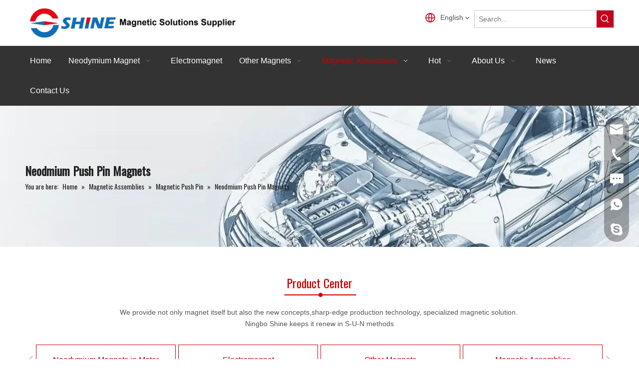

--- FILE ---
content_type: text/html;charset=utf-8
request_url: https://www.shinemagnetics.com/Neodmium-Push-Pin-Magnets-pd43747130.html
body_size: 49120
content:
<!DOCTYPE html> <html lang="en" prefix="og: http://ogp.me/ns#" style="height: auto;"> <head> <link rel="preconnect" href="https://ilrorwxhnlkplk5p-static.micyjz.com"/> <link rel="preconnect" href="https://rkrorwxhnlkplk5p-static.micyjz.com"/> <link rel="preconnect" href="https://jnrorwxhnlkplk5p-static.micyjz.com"/><script>document.write=function(e){documentWrite(document.currentScript,e)};function documentWrite(documenturrentScript,e){var i=document.createElement("span");i.innerHTML=e;var o=i.querySelectorAll("script");if(o.length)o.forEach(function(t){if(t.src&&t.src!=""){var script=document.createElement("script");script.src=t.src;document.body.appendChild(script)}});document.body.appendChild(i)}
window.onloadHack=function(func){if(!!!func||typeof func!=="function")return;if(document.readyState==="complete")func();else if(window.addEventListener)window.addEventListener("load",func,false);else if(window.attachEvent)window.attachEvent("onload",func,false)};</script> <title>Neodmium Push Pin Magnets from China manufacturer - Shine</title> <meta name="keywords" content="push pin magnets,magnetic push pin,push pin neodymium magnets,neodymium magnets push pin"/> <meta name="description" content="Neodmium Push Pin Magnets offered by China manufacturer Shine. Buy Neodmium Push Pin Magnets directly with low price and high quality."/> <link data-type="dns-prefetch" data-domain="jnrorwxhnlkplk5p-static.micyjz.com" rel="dns-prefetch" href="//jnrorwxhnlkplk5p-static.micyjz.com"> <link data-type="dns-prefetch" data-domain="ilrorwxhnlkplk5p-static.micyjz.com" rel="dns-prefetch" href="//ilrorwxhnlkplk5p-static.micyjz.com"> <link data-type="dns-prefetch" data-domain="rkrorwxhnlkplk5p-static.micyjz.com" rel="dns-prefetch" href="//rkrorwxhnlkplk5p-static.micyjz.com"> <link rel="canonical" href="https://www.shinemagnetics.com/Neodmium-Push-Pin-Magnets-pd43747130.html"/> <meta http-equiv="X-UA-Compatible" content="IE=edge"/> <meta name="renderer" content="webkit"/> <meta http-equiv="Content-Type" content="text/html; charset=utf-8"/> <meta name="viewport" content="width=device-width, initial-scale=1, user-scalable=no"/> <link href="https://ilrorwxhnlkplk5p-static.micyjz.com/cloud/lpBpqKqlllSRnjljrjqrio/1-800-800.jpg" as="image" rel="preload" fetchpriority="high"/> <link rel="icon" href="//ilrorwxhnlkplk5p-static.micyjz.com/cloud/lnBpqKqlllSRkjimqjpqip/bitbug_favicon.ico"> <link rel="preload" type="text/css" as="style" href="//ilrorwxhnlkplk5p-static.micyjz.com/concat/0oikKBwfd2ReiSoqnqpmqlkqokl/static/assets/style/bootstrap/cus.bootstrap.grid.system.css,/static/assets/style/fontAwesome/4.7.0/css/font-awesome.css,/static/assets/style/iconfont/iconfont.css,/static/assets/widget/script/plugins/gallery/colorbox/colorbox.css,/static/assets/style/bootstrap/cus.bootstrap.grid.system.split.css,/static/assets/widget/script/plugins/picture/animate.css,/static/assets/widget/style/component/pictureNew/widget_setting_description/picture.description.css,/static/assets/widget/style/component/pictureNew/public/public.css,/static/assets/widget/style/component/graphic/graphic.css,/static/assets/widget/style/component/onlineService/public/public.css,/static/assets/widget/style/component/onlineService/widget_setting_showStyle/float.css,/static/assets/widget/style/component/onlineService/widget_setting_showStyle/style13.css" onload="this.onload=null;this.rel='stylesheet'"/> <link rel="stylesheet" type="text/css" href="//ilrorwxhnlkplk5p-static.micyjz.com/concat/0oikKBwfd2ReiSoqnqpmqlkqokl/static/assets/style/bootstrap/cus.bootstrap.grid.system.css,/static/assets/style/fontAwesome/4.7.0/css/font-awesome.css,/static/assets/style/iconfont/iconfont.css,/static/assets/widget/script/plugins/gallery/colorbox/colorbox.css,/static/assets/style/bootstrap/cus.bootstrap.grid.system.split.css,/static/assets/widget/script/plugins/picture/animate.css,/static/assets/widget/style/component/pictureNew/widget_setting_description/picture.description.css,/static/assets/widget/style/component/pictureNew/public/public.css,/static/assets/widget/style/component/graphic/graphic.css,/static/assets/widget/style/component/onlineService/public/public.css,/static/assets/widget/style/component/onlineService/widget_setting_showStyle/float.css,/static/assets/widget/style/component/onlineService/widget_setting_showStyle/style13.css"/> <link rel="preload" type="text/css" as="style" href="//jnrorwxhnlkplk5p-static.micyjz.com/concat/aiikKBbh1xRziSoqpqnopkmolml/static/assets/widget/style/component/langBar/langBar.css,/static/assets/widget/style/component/prodSearchNew/prodSearchNew.css,/static/assets/widget/style/component/prodsearch/prodsearch.css,/static/assets/widget/script/plugins/smartmenu/css/navigation.css,/static/assets/widget/style/component/position/position.css,/static/assets/widget/style/component/prodGroupCategory/prodGroupCategory.css,/static/assets/widget/style/component/articlecategory/slightsubmenu.css,/static/assets/widget/style/component/prodGroupCategory/proGroupCategoryFix.css,/static/assets/widget/style/component/prodGroupCategory/cateTransversalstyle1.css,/static/assets/widget/style/component/proddetail/public/public.css,/static/assets/widget/style/component/proddetail/public/comment.css,/static/assets/widget/style/component/proddetail/label/label.css,/static/assets/widget/style/component/orderList/public/public.css,/static/assets/widget/script/plugins/videojs/video-js.min.css" onload="this.onload=null;this.rel='stylesheet'"/> <link rel="preload" type="text/css" as="style" href="//ilrorwxhnlkplk5p-static.micyjz.com/concat/4oinKBvg8bRsiSoqpqnopkmolml/static/assets/widget/script/plugins/select2/select2.css,/static/assets/widget/style/component/tiptap_richText/tiptap_richText.css,/static/assets/widget/script/plugins/owlcarousel/masterslider.css,/static/assets/widget/script/plugins/owlcarousel/style.css,/static/assets/widget/script/plugins/owlcarousel/owl.theme.css,/static/assets/widget/script/plugins/owlcarousel/ms-showcase2.css,/static/assets/widget/script/plugins/owlcarousel/owl.carousel.css,/static/assets/widget/script/plugins/easyzoom/css/easyzoom.css,/static/assets/widget/style/component/proddetail/widget_style/viewer.min.css,/static/assets/widget/style/component/shoppingcartStatus/shoppingcartStatus.css,/static/assets/widget/script/plugins/slick/slick.css,/static/assets/widget/style/component/prodlistAsync/widget_style/style_11.css,/static/assets/widget/style/component/relatedProducts/relatedProducts.css,/static/assets/widget/style/component/touchgraphicslider/touchgraphicslider.css" onload="this.onload=null;this.rel='stylesheet'"/> <link rel="preload" type="text/css" as="style" href="//rkrorwxhnlkplk5p-static.micyjz.com/concat/3qijKBxce4RyiSoqpqnopkmolml/develop/bCAUpKfUJroj-hRAfUKNphdIt-GvUApKfKKUAU-jrBqrKrjlrkininijjr-jkBqrKjjorrkmrlnlli/follow.css,/develop/bCAUpKfUJroj-ctApUKifhnvZ-GvUApKfKKUAU-jiBqrKijprnjrioloji-jkBqrKjjorrkmrlnlli/style.css" onload="this.onload=null;this.rel='stylesheet'"/> <link rel="stylesheet" type="text/css" href="//jnrorwxhnlkplk5p-static.micyjz.com/concat/aiikKBbh1xRziSoqpqnopkmolml/static/assets/widget/style/component/langBar/langBar.css,/static/assets/widget/style/component/prodSearchNew/prodSearchNew.css,/static/assets/widget/style/component/prodsearch/prodsearch.css,/static/assets/widget/script/plugins/smartmenu/css/navigation.css,/static/assets/widget/style/component/position/position.css,/static/assets/widget/style/component/prodGroupCategory/prodGroupCategory.css,/static/assets/widget/style/component/articlecategory/slightsubmenu.css,/static/assets/widget/style/component/prodGroupCategory/proGroupCategoryFix.css,/static/assets/widget/style/component/prodGroupCategory/cateTransversalstyle1.css,/static/assets/widget/style/component/proddetail/public/public.css,/static/assets/widget/style/component/proddetail/public/comment.css,/static/assets/widget/style/component/proddetail/label/label.css,/static/assets/widget/style/component/orderList/public/public.css,/static/assets/widget/script/plugins/videojs/video-js.min.css"/> <link rel="stylesheet" type="text/css" href="//ilrorwxhnlkplk5p-static.micyjz.com/concat/4oinKBvg8bRsiSoqpqnopkmolml/static/assets/widget/script/plugins/select2/select2.css,/static/assets/widget/style/component/tiptap_richText/tiptap_richText.css,/static/assets/widget/script/plugins/owlcarousel/masterslider.css,/static/assets/widget/script/plugins/owlcarousel/style.css,/static/assets/widget/script/plugins/owlcarousel/owl.theme.css,/static/assets/widget/script/plugins/owlcarousel/ms-showcase2.css,/static/assets/widget/script/plugins/owlcarousel/owl.carousel.css,/static/assets/widget/script/plugins/easyzoom/css/easyzoom.css,/static/assets/widget/style/component/proddetail/widget_style/viewer.min.css,/static/assets/widget/style/component/shoppingcartStatus/shoppingcartStatus.css,/static/assets/widget/script/plugins/slick/slick.css,/static/assets/widget/style/component/prodlistAsync/widget_style/style_11.css,/static/assets/widget/style/component/relatedProducts/relatedProducts.css,/static/assets/widget/style/component/touchgraphicslider/touchgraphicslider.css"/> <link rel="stylesheet" type="text/css" href="//rkrorwxhnlkplk5p-static.micyjz.com/concat/3qijKBxce4RyiSoqpqnopkmolml/develop/bCAUpKfUJroj-hRAfUKNphdIt-GvUApKfKKUAU-jrBqrKrjlrkininijjr-jkBqrKjjorrkmrlnlli/follow.css,/develop/bCAUpKfUJroj-ctApUKifhnvZ-GvUApKfKKUAU-jiBqrKijprnjrioloji-jkBqrKjjorrkmrlnlli/style.css"/> <style>@media(min-width:990px){[data-type="rows"][data-level="rows"]{display:flex}}</style> <style id="speed3DefaultStyle">@supports not(aspect-ratio:1/1){.prodlist-wrap li .prodlist-cell{position:relative;padding-top:100%;width:100%}.prodlist-lists-style-13 .prod_img_a_t13,.prodlist-lists-style-12 .prod_img_a_t12,.prodlist-lists-style-nophoto-11 .prod_img_a_t12{position:unset !important;min-height:unset !important}.prodlist-wrap li .prodlist-picbox img{position:absolute;width:100%;left:0;top:0}}.piclist360 .prodlist-pic4-3 li .prodlist-display{max-width:100%}@media(max-width:600px){.prodlist-fix-num li{width:50% !important}}</style> <template id="appdStylePlace"></template> <link href="//jnrorwxhnlkplk5p-static.micyjz.com/theme/injkKBlqlqRliSlqlqRllSpnkkRllSlkRljSjrinjjjkrikqij/style/style.css" type="text/css" rel="preload" as="style" onload="this.onload=null;this.rel='stylesheet'" data-theme="true"/> <link href="//jnrorwxhnlkplk5p-static.micyjz.com/theme/injkKBlqlqRliSlqlqRllSpnkkRllSlkRljSjrinjjjkrikqij/style/style.css" type="text/css" rel="stylesheet"/> <style guid='u_f51b952ec34044d2a5ad433147dfebc7' emptyRender='true' placeholder='true' type='text/css'></style> <link href="//rkrorwxhnlkplk5p-static.micyjz.com/site-res/rpkoKBlqlqRllSpnkkRljSijpirlRliSkplqqqRljSjrroriinlnnqRiiSoqnqmmqjrirrSRil.css?1767598477336" rel="preload" as="style" onload="this.onload=null;this.rel='stylesheet'" data-extStyle="true" type="text/css" data-extAttr="20260105154751"/> <link href="//rkrorwxhnlkplk5p-static.micyjz.com/site-res/rpkoKBlqlqRllSpnkkRljSijpirlRliSkplqqqRljSjrroriinlnnqRiiSoqnqmmqjrirrSRil.css?1767598477336" data-extAttr="20260105154751" type="text/css" rel="stylesheet"/> <template data-js-type='style_respond' data-type='inlineStyle'></template><template data-js-type='style_head' data-type='inlineStyle'><style guid='d9ac9d69-f7f2-40f5-8994-0e154018e852' pm_pageStaticHack='' jumpName='head' pm_styles='head' type='text/css'>.sitewidget-langBar-20251223194155.sitewidget-langBar .lang-bar.style17 .lang-dropdown .lang-menu{margin-top:0;left:auto;right:0;flex-wrap:wrap;flex-direction:row;max-height:max-content !important}.sitewidget-langBar-20251223194155 .sitewidget-bd .front-icon-box.icon-style i{font-size:16px;color:#333 !important}.sitewidget-langBar-20251223194155 .sitewidget-bd .style21 #AoKasgeMhlJj-lang-drop-arrow{color:#333 !important}.sitewidget-langBar-20251223194155 .sitewidget-bd .style21 .lang-menu .lang-item a{color:#333 !important}.sitewidget-langBar-20251223194155 .sitewidget-bd .icon-style-i{font-size:16px;color:#333 !important}.sitewidget-langBar-20251223194155 .sitewidget-bd .lang-bar.style18.lang-style .lang-dropdown .block-iconbaseline-down{color:#333 !important}.sitewidget-langBar-20251223194155 .sitewidget-bd .lang-bar.style18.lang-style .lang-dropdown .lang-selected{color:#333 !important}.sitewidget-langBar-20251223194155 .sitewidget-bd .lang-bar.style18.lang-style .lang-dropdown .lang-menu a{color:#333 !important}.sitewidget-langBar-20251223194155 .sitewidget-bd .lang-bar.style18.lang-style .lang-dropdown .lang-menu{border-color:#333 !important}.sitewidget-langBar-20251223194155 .sitewidget-bd .lang-bar.style21.lang-style .lang-dropdown .lang-menu .menu-close-btn i{background:#333 !important}.sitewidget-langBar-20251223194155 .sitewidget-bd .front-icon-box i{font-size:24px;color:#c30220 !important}.sitewidget-langBar-20251223194155 .sitewidget-bd .front-icon-box.icon-style i{font-size:24px;color:#c30220 !important}.sitewidget-langBar-20251223194155 .sitewidget-bd .front-icon-box i:hover{color:#c30220 !important}.sitewidget-langBar-20251223194155.sitewidget-langBar .sitewidget-bd .lang-bar.style17 .lang-dropdown .lang-selected{background:#fff}.sitewidget-langBar-20251223194155.sitewidget-langBar .sitewidget-bd .lang-bar.style17 .lang-dropdown .lang-menu{background:#fff}.sitewidget-langBar-20251223194155 .lang-bar .lang-dropdown-front-icon{background:unset !important}.sitewidget-prodCategory-20220613231617 .sitewidget-bd ul li.on>a,.sitewidget-prodCategory-20220613231617 .sitewidget-bd ul.sm li.on>a{color:#c00}.sitewidget-prodCategory-20220613231617 #cateTranstyle1 .allGroup-list>li{color:#c00;border:1px solid #c00;font-size:16px}.sitewidget-prodCategory-20220613231617 #cateTranstyle1 .allGroup-list>li:hover,.sitewidget-prodCategory-20220613231617 #cateTranstyle1 .allGroup-list>li.on{background-color:#c00;border:1px solid #c00;color:#fff}.sitewidget-prodCategory-20220613231617 #cateTranstyle1 .subGroup-list>li{background-color:#c00}.sitewidget-prodCategory-20220613231617 #cateTranstyle1 .subGroup-list>li:first-child::before{color:#c00}.sitewidget-prodCategory-20220613231617 #cateTranstyle1 .subGroup-list>li:first-child:hover::before{color:#c00}.sitewidget-prodCategory-20220613231617 #cateTranstyle1 .subGroup-list>li:hover{background-color:#c00}.sitewidget-prodCategory-20220613231617 #cateTranstyle1 .thirdGroup-list>li{background-color:#c00}.sitewidget-prodCategory-20220613231617 #cateTranstyle1 .allGroup-list>li{height:60px;line-height:60px}.sitewidget-prodCategory-20220613231617.sitewidget-prodGroupCategory .prodcaterightjiantou{height:60px;line-height:60px}.sitewidget-prodCategory-20220613231617.sitewidget-prodGroupCategory .prodcateleftjiantou{height:60px;line-height:60px}.sitewidget-prodDetail-20141127140104 .proddetail-wrap .video-js video{height:100% !important}.sitewidget-prodDetail-20141127140104 .prodetail-slider .prod-pic-item .prodetail-slider-btn{color:black}.sitewidget-prodDetail-20141127140104 .ms-skin-default .ms-nav-next,.sitewidget-prodDetail-20141127140104 .ms-skin-default .ms-nav-prev{color:black}.sitewidget-prodDetail-20141127140104 .pro-this-prodBrief table{max-width:100%}.sitewidget-prodDetail-20141127140104 #orderModel{display:block}.sitewidget-prodDetail-20141127140104 #paypalBtn #paypal-button-container{padding:0}.sitewidget-prodDetail-20141127140104 #paypalBtn #paypal-button-container .paypal-buttons>iframe.component-frame{z-index:1}@media(max-width:500px){.sitewidget-prodDetail-20141127140104 .switch3D{bottom:calc(14px)}}.new-threed-box{position:fixed;top:50%;left:50%;transform:translate(-50%,-50%);box-shadow:0 0 20px 0 rgba(0,0,0,0.2);z-index:10000000000000;line-height:1;border-radius:10px}.new-threed-box iframe{width:950px;height:720px;max-width:100vw;max-height:100vh;border-radius:10px;border:0}.new-threed-box iframe .only_full_width{display:block !important}.new-threed-box .close{position:absolute;right:11px;top:12px;width:18px;height:18px;cursor:pointer}@media(max-width:800px){.new-threed-box iframe{width:100vw;height:100vh;border-radius:0}.new-threed-box{border-radius:0}}.sitewidget-prodDetail-20141127140104 .sitewidget-bd .tinymce-render-box *{all:revert-layer}.sitewidget-prodDetail-20141127140104 .sitewidget-bd .tinymce-render-box img{vertical-align:middle;max-width:100%}.sitewidget-prodDetail-20141127140104 .sitewidget-bd .tinymce-render-box iframe{max-width:100%}.sitewidget-prodDetail-20141127140104 .sitewidget-bd .tinymce-render-box table{border-collapse:collapse}.sitewidget-prodDetail-20141127140104 .sitewidget-bd .tinymce-render-box *{margin:0}.sitewidget-prodDetail-20141127140104 .sitewidget-bd .tinymce-render-box table:not([cellpadding]) td,.sitewidget-prodDetail-20141127140104 .sitewidget-bd .tinymce-render-box table:not([cellpadding]) th{padding:.4rem}.sitewidget-prodDetail-20141127140104 .sitewidget-bd .tinymce-render-box table[border]:not([border="0"]):not([style*=border-width]) td,.sitewidget-prodDetail-20141127140104 .sitewidget-bd .tinymce-render-box table[border]:not([border="0"]):not([style*=border-width]) th{border-width:1px}.sitewidget-prodDetail-20141127140104 .sitewidget-bd .tinymce-render-box table[border]:not([border="0"]):not([style*=border-style]) td,.sitewidget-prodDetail-20141127140104 .sitewidget-bd .tinymce-render-box table[border]:not([border="0"]):not([style*=border-style]) th{border-style:solid}.sitewidget-prodDetail-20141127140104 .sitewidget-bd .tinymce-render-box table[border]:not([border="0"]):not([style*=border-color]) td,.sitewidget-prodDetail-20141127140104 .sitewidget-bd .tinymce-render-box table[border]:not([border="0"]):not([style*=border-color]) th{border-color:#ccc}.proddetail-pic600 .ms-thumbs-cont .ms-thumb-frame-selected{border-color:#c40002}.sitewidget-prodDetail-20141127140104 .sitewidget-bd h1.this-description-name{font-size:18px;line-height:27px;letter-spacing:0;text-align:left;color:#333}.sitewidget-prodDetail-20141127140104 .prod_member_desc{position:relative}.sitewidget-prodDetail-20141127140104 .prod_member_desc .prod_member_desc_pop{display:none;position:absolute;border:1px solid #ccc;background:#fff;width:300px;border-radius:6px;padding:5px 8px;left:0;z-index:1000}.sitewidget-prodDetail-20141127140104 .prod_member_desc .prod_member_desc_icon{margin:0 1px;width:12px;height:12px;cursor:pointer;transform:translateY(-4px)}.sitewidget-relatedProducts-20200728190150 .sitewidget-relatedProducts-container .InquireAndBasket,.sitewidget-relatedProducts-20200728190150 .sitewidget-relatedProducts-container .prodlist-pro-inquir,.sitewidget-relatedProducts-20200728190150 .sitewidget-relatedProducts-container .default-addbasket,.sitewidget-relatedProducts-20200728190150 .sitewidget-relatedProducts-container .prodlist-parameter-btns .default-button{color:;background-color:}.sitewidget-relatedProducts-20200728190150 .sitewidget-relatedProducts-container .InquireAndBasket i,.sitewidget-relatedProducts-20200728190150 .sitewidget-relatedProducts-container .prodlist-pro-inquir i,.sitewidget-relatedProducts-20200728190150 .sitewidget-relatedProducts-container.InquireAndBasket span,.sitewidget-relatedProducts-20200728190150 .sitewidget-relatedProducts-container .prodlist-pro-inquir span .sitewidget-relatedProducts-20200728190150 .prodlist-parameter-btns .default-button{color:}.sitewidget-relatedProducts-20200728190150 .relatedProducts-img-box{border:1px solid rgba(0,0,0,0)}.sitewidget-relatedProducts-20200728190150 .sitewidget-relatedProducts-container .related-prod-video{display:block;position:relative;z-index:1}.sitewidget-relatedProducts-20200728190150 .sitewidget-relatedProducts-container .related-prod-video .related-prod-video-play-icon{background:rgba(0,0,0,0.50);border-radius:14px;color:#fff;padding:0 10px;left:10px;bottom:20px;cursor:pointer;font-size:12px;position:absolute;z-index:10}.sitewidget-relatedProducts .sitewidget-relatedProducts-hasBtns{padding:0 35px}#siteblocks-setting-wrap-CTUqndrNzWQj .QX-92940307 .butn:hover{background-color:#c00}#siteblocks-setting-wrap-CTUqndrNzWQj .QX-92940307 .inputBox .mailCollection-wrap>input:hover{background-color:#c00}#siteblocks-setting-wrap-CTUqndrNzWQj .siteblocks-container{background:#2b2a28}</style></template><template data-js-type='style_respond' data-type='inlineStyle'></template><template data-js-type='style_head' data-type='inlineStyle'></template><script data-ignoreMinify="true">
	function loadInlineStyle(){
		var allInlineStyle = document.querySelectorAll("template[data-type='inlineStyle']");
		var length = document.querySelectorAll("template[data-type='inlineStyle']").length;
		for(var i = 0;i < length;i++){
			var style = allInlineStyle[i].innerHTML;
			allInlineStyle[i].outerHTML = style;
		}
	}
loadInlineStyle();
</script> <link rel='preload' as='style' onload='this.onload=null;this.rel="stylesheet"' href='https://fonts.googleapis.com/css?family=Oswald:400&display=swap' data-type='1' type='text/css' media='all'/> <script type="text/javascript" data-src="//ilrorwxhnlkplk5p-static.micyjz.com/static/t-mjBpBKjKzqsiyj7r/assets/script/jquery-1.11.0.concat.js"></script> <script type="text/javascript" data-src="//ld-analytics.micyjz.com/ljinKBpnkkRlrSSRRQRijSoiqjlr/ltm-web.js?v=1767599271000"></script><script type="text/x-delay-ids" data-type="delayIds" data-device="pc" data-xtype="0" data-delayIds='[531922694,531922704,531922624,531922754,531922684,531922654,531922744,183785364,184073304,183784544,183785344,184073404,183785314,184073294,184073314,183785374,184073414,183785504,188239264]'></script> <script async src="https://www.googletagmanager.com/gtag/js?id=G-SB61RGFC50"></script> <script>window.dataLayer=window.dataLayer||[];function gtag(){dataLayer.push(arguments)}gtag("js",new Date);gtag("config","G-SB61RGFC50");</script> <meta name="google-site-verification" content="aFaEDDqjXlXBDjsuL6__dCUJGETFmDsYBQu5DmoZaO8"/> <meta name="msvalidate.01" content="B5E87FACBDD8C5AA936AE9992496CB2A"/> <meta name="yandex-verification" content="0f9e88e59fa6e843"/> <script>(function(w,d,s,l,i){w[l]=w[l]||[];w[l].push({"gtm.start":(new Date).getTime(),event:"gtm.js"});var f=d.getElementsByTagName(s)[0],j=d.createElement(s),dl=l!="dataLayer"?"\x26l\x3d"+l:"";j.async=true;j.src="https://www.googletagmanager.com/gtm.js?id\x3d"+i+dl;f.parentNode.insertBefore(j,f)})(window,document,"script","dataLayer","GTM-MT9VG7F");</script> <script guid='862d3cf1-936c-4d62-a691-e3a417340dbf' pm_pageStaticHack='true' jumpName='head' pm_scripts='head' type='text/javascript'>try{(function(window,undefined){var phoenixSite=window.phoenixSite||(window.phoenixSite={});phoenixSite.lanEdition="EN_US";var page=phoenixSite.page||(phoenixSite.page={});page.cdnUrl="//rkrorwxhnlkplk5p-static.micyjz.com";page.siteUrl="https://www.shinemagnetics.com";page.lanEdition=phoenixSite.lanEdition;page._menu_prefix="";page._menu_trans_flag="";page._captcha_domain_prefix="captcha.c";page._pId="ZWfUMCVLnOpt";phoenixSite._sViewMode="true";phoenixSite._templateSupport="false";phoenixSite._singlePublish=
"false"})(this)}catch(e){try{console&&console.log&&console.log(e)}catch(e){}};</script> <script id='u_54263ddbe3d04ed4b1b505b035b2f01b' guid='u_54263ddbe3d04ed4b1b505b035b2f01b' pm_script='init_top' type='text/javascript'>try{(function(window,undefined){var datalazyloadDefaultOptions=window.datalazyloadDefaultOptions||(window.datalazyloadDefaultOptions={});datalazyloadDefaultOptions["version"]="3.0.0";datalazyloadDefaultOptions["isMobileViewer"]="false";datalazyloadDefaultOptions["hasCLSOptimizeAuth"]="false";datalazyloadDefaultOptions["_version"]="3.0.0";datalazyloadDefaultOptions["isPcOptViewer"]="false"})(this);(function(window,undefined){window.__ph_optSet__='{"loadImgType":"0","isOpenFlagUA":true,"v30NewMode":"1","idsVer":"1","docReqType":"0","docDecrease":"1","docCallback":"1"}'})(this)}catch(e){try{console&&
console.log&&console.log(e)}catch(e){}};</script> <script id='u_d311a3fe17cc413d8a2acb652bf217f9' guid='u_d311a3fe17cc413d8a2acb652bf217f9' type='text/javascript'>try{var thisUrl=location.host;var referUrl=document.referrer;if(referUrl.indexOf(thisUrl)==-1)localStorage.setItem("landedPage",document.URL)}catch(e){try{console&&console.log&&console.log(e)}catch(e){}};</script> </head> <body class=" frontend-body-canvas "> <template data-js-type='globalBody' data-type='code_template'> <noscript><iframe src="https://www.googletagmanager.com/ns.html?id=GTM-MT9VG7F" height="0" width="0" style="display:none;visibility:hidden"></iframe></noscript> <script>(function(){var j=document.createElement("script");var s=document.getElementsByTagName("script")[0];j.async=true;j.charset="UTF-8";j.src="https://qingk.leadsmee.com/fnAKyeoUOJUT/js/widget-2.2.js";s.parentNode.insertBefore(j,s)})();</script> </template> <div id='backstage-headArea' headFlag='1'><div class="outerContainer" data-mobileBg="true" id="outerContainer_1766490039811" data-type="outerContainer" data-level="rows"><div class="container" data-type="container" data-level="rows" cnttype="backstage-container-mark" data-module-radio="2" data-module-width="1440" data-module-set="true"><style id="outerContainer_1766490039811_moduleStyle">@media(min-width:1200px){#outerContainer_1766490039811 div[data-type="container"]{max-width:1440px;padding-left:40px;padding-right:40px;box-sizing:border-box}}</style><div class="row" data-type="rows" data-level="rows" data-attr-xs="null" data-attr-sm="null"><div class="col-md-5" id="column_1766489968031" data-type="columns" data-level="columns"><div id="location_1766489968033" data-type="locations" data-level="rows"><div class="backstage-stwidgets-settingwrap" scope="0" settingId="nLfPYBJWhQkt" id="component_nLfPYBJWhQkt" relationCommonId="ZWfUMCVLnOpt" classAttr="sitewidget-logo-20251223194037"> <div class="sitewidget-pictureNew sitewidget-logo sitewidget-logo-20251223194037"> <div class="sitewidget-bd"> <script type="application/ld+json">{"@context":"https://schema.org","@type":"Organization","url":"//jnrorwxhnlkplk5p-static.micyjz.com","logo":"//ilrorwxhnlkplk5p-static.micyjz.com/cloud/lrBpqKqlllSRljnjmnklip/gongsilogo.png"}</script> <div class="picture-resize-wrap " style="position: relative; width: 100%; text-align: left; "> <span class="picture-wrap pic-style-default 666 " data-ee="" id="picture-wrap-nLfPYBJWhQkt" style="display: inline-block; position: relative;max-width: 100%;"> <a class="imgBox mobile-imgBox" style="display: inline-block; position: relative;max-width: 100%;" href="/index.html"> <img class="img-default-bgc" data-src="//ilrorwxhnlkplk5p-static.micyjz.com/cloud/lrBpqKqlllSRljnjmnklip/gongsilogo.png" src="//ilrorwxhnlkplk5p-static.micyjz.com/cloud/lrBpqKqlllSRljnjmnklip/gongsilogo.png" alt="公司logo" title="" phoenixLazyload='true'/> </a> </span> </div> </div> </div> </div> <script type="text/x-delay-script" data-id="nLfPYBJWhQkt" data-jsLazyloadType="1" data-alias="logo" data-jsLazyload='true' data-type="component" data-jsDepand='["//ilrorwxhnlkplk5p-static.micyjz.com/static/t-lkBpBKkKlplwsz7r/assets/widget/script/plugins/jquery.lazyload.js","//rkrorwxhnlkplk5p-static.micyjz.com/static/t-ilBoBKrKlwrolo7m/assets/widget/script/compsettings/comp.logo.settings.js"]' data-jsThreshold='5' data-cssDepand='' data-cssThreshold='5'>(function(window,$,undefined){try{(function(window,$,undefined){var respSetting={},temp;$(function(){$("#picture-wrap-nLfPYBJWhQkt").on("webkitAnimationEnd webkitTransitionEnd mozAnimationEnd MSAnimationEnd oanimationend animationend",function(){var rmClass="animated bounce zoomIn pulse rotateIn swing fadeIn bounceInDown bounceInLeft bounceInRight bounceInUp fadeInDownBig fadeInLeftBig fadeInRightBig fadeInUpBig zoomInDown zoomInLeft zoomInRight zoomInUp";$(this).removeClass(rmClass)});var version=
$.trim("20200313131553");if(!!!version)version=undefined;if(phoenixSite.phoenixCompSettings&&typeof phoenixSite.phoenixCompSettings.logo!=="undefined"&&phoenixSite.phoenixCompSettings.logo.version==version&&typeof phoenixSite.phoenixCompSettings.logo.logoLoadEffect=="function"){phoenixSite.phoenixCompSettings.logo.logoLoadEffect("nLfPYBJWhQkt",".sitewidget-logo-20251223194037","","",respSetting);if(!!phoenixSite.phoenixCompSettings.logo.version&&phoenixSite.phoenixCompSettings.logo.version!="1.0.0")loadAnimationCss();
return}var resourceUrl="//jnrorwxhnlkplk5p-static.micyjz.com/static/assets/widget/script/compsettings/comp.logo.settings.js?_\x3d1767598477336";if(phoenixSite&&phoenixSite.page){var cdnUrl=phoenixSite.page.cdnUrl;if(cdnUrl&&cdnUrl!="")resourceUrl=cdnUrl+"/static/assets/widget/script/compsettings/comp.logo.settings.js?_\x3d1767598477336"}var callback=function(){phoenixSite.phoenixCompSettings.logo.logoLoadEffect("nLfPYBJWhQkt",".sitewidget-logo-20251223194037","","",respSetting);if(!!phoenixSite.phoenixCompSettings.logo.version&&
phoenixSite.phoenixCompSettings.logo.version!="1.0.0")loadAnimationCss()};if(phoenixSite.cachedScript)phoenixSite.cachedScript(resourceUrl,callback());else $.getScript(resourceUrl,callback())});function loadAnimationCss(){var link=document.createElement("link");link.rel="stylesheet";link.type="text/css";link.href="//ilrorwxhnlkplk5p-static.micyjz.com/static/assets/widget/script/plugins/picture/animate.css?1767598477336";var head=document.getElementsByTagName("head")[0];head.appendChild(link)}try{loadTemplateImg("sitewidget-logo-20251223194037")}catch(e){try{console&&
(console.log&&console.log(e))}catch(e){}}})(window,jQuery)}catch(e){try{console&&console.log&&console.log(e)}catch(e){}}})(window,$);</script> </div></div><div class="col-md-3" id="column_1766490139931" data-type="columns" data-level="columns"><div id="location_1766490139932" data-type="locations" data-level="rows"><div class="backstage-stwidgets-settingwrap" id="component_rTKuYqJhCmft" data-scope="0" data-settingId="rTKuYqJhCmft" data-relationCommonId="ZWfUMCVLnOpt" data-classAttr="sitewidget-placeHolder-20251223194217"> <div class="sitewidget-placeholder sitewidget-placeHolder-20251223194217"> <div class="sitewidget-bd"> <div class="resizee" style="height:30px"></div> </div> </div> <script type="text/x-delay-script" data-id="rTKuYqJhCmft" data-jsLazyloadType="1" data-alias="placeHolder" data-jsLazyload='true' data-type="component" data-jsDepand='' data-jsThreshold='' data-cssDepand='' data-cssThreshold=''>(function(window,$,undefined){})(window,$);</script></div> </div></div><div class="col-md-1" id="column_1766490118138" data-type="columns" data-level="columns"><div id="location_1766490118139" data-type="locations" data-level="rows"><div class="backstage-stwidgets-settingwrap" id="component_pipkDqThMwOE" data-scope="0" data-settingId="pipkDqThMwOE" data-relationCommonId="ZWfUMCVLnOpt" data-classAttr="sitewidget-placeHolder-20251223194444"> <div class="sitewidget-placeholder sitewidget-placeHolder-20251223194444"> <div class="sitewidget-bd"> <div class="resizee" style="height:10px"></div> </div> </div> <script type="text/x-delay-script" data-id="pipkDqThMwOE" data-jsLazyloadType="1" data-alias="placeHolder" data-jsLazyload='true' data-type="component" data-jsDepand='' data-jsThreshold='' data-cssDepand='' data-cssThreshold=''>(function(window,$,undefined){})(window,$);</script></div><div class="backstage-stwidgets-settingwrap" scope="0" settingId="AoKasgeMhlJj" id="component_AoKasgeMhlJj" relationCommonId="ZWfUMCVLnOpt" classAttr="sitewidget-langBar-20251223194155"> <div class="sitewidget-langBar sitewidget-langBar-20251223194155"> <div class="sitewidget-bd"> <div class="lang-bar lang-bar-left style17 "> <div class="front-icon-box " id="AoKasgeMhlJj-lang-front-icon"><i class="font-icon block-icon block-iconyuyanlan-xian" style="position: relative" aria-hidden="true"></i> </div> <div class="lang-dropdown withFrontIcon"> <div class="lang-selected">English</div> <i class="lang-arrow font-icon block-icon block-iconbaseline-down" aria-hidden="true" id="AoKasgeMhlJj-lang-drop-arrow"></i> <ul class="lang-menu" id="AoKasgeMhlJj-lang-drop-menu" style="margin-top: 0"> <li class="lang-item" title="Français" data-lanCode="4" data-default="0"><a target="_blank" href='https://fr.shinemagnetics.com' target="_blank"><div class="front-img"><div class="lang-sprites-slide sprites sprites-4"></div></div>Français</a></li> <li class="lang-item" title="Pусский" data-lanCode="5" data-default="0"><a target="_blank" href='https://ru.shinemagnetics.com' target="_blank"><div class="front-img"><div class="lang-sprites-slide sprites sprites-5"></div></div>Pусский</a></li> <li class="lang-item" title="Español" data-lanCode="6" data-default="0"><a target="_blank" href='https://es.shinemagnetics.com' target="_blank"><div class="front-img"><div class="lang-sprites-slide sprites sprites-6"></div></div>Español</a></li> <li class="lang-item" title="Português" data-lanCode="7" data-default="0"><a target="_blank" href='https://pt.shinemagnetics.com' target="_blank"><div class="front-img"><div class="lang-sprites-slide sprites sprites-7"></div></div>Português</a></li> <li class="lang-item" title="Deutsch" data-lanCode="8" data-default="0"><a target="_blank" href='https://de.shinemagnetics.com' target="_blank"><div class="front-img"><div class="lang-sprites-slide sprites sprites-8"></div></div>Deutsch</a></li> <li class="lang-item" title="Italiano" data-lanCode="9" data-default="0"><a target="_blank" href='https://it.shinemagnetics.com' target="_blank"><div class="front-img"><div class="lang-sprites-slide sprites sprites-9"></div></div>Italiano</a></li> <li class="lang-item" title="日本語" data-lanCode="10" data-default="0"><a target="_blank" href='https://jp.shinemagnetics.com' target="_blank"><div class="front-img"><div class="lang-sprites-slide sprites sprites-10"></div></div>日本語</a></li> <li class="lang-item" title="Tiếng Việt" data-lanCode="13" data-default="0"><a target="_blank" href='https://vi.shinemagnetics.com' target="_blank"><div class="front-img"><div class="lang-sprites-slide sprites sprites-13"></div></div>Tiếng Việt</a></li> <li class="lang-item" title="ไทย" data-lanCode="14" data-default="0"><a target="_blank" href='https://th.shinemagnetics.com' target="_blank"><div class="front-img"><div class="lang-sprites-slide sprites sprites-14"></div></div>ไทย</a></li> <li class="lang-item" title="فارسی" data-lanCode="32" data-default="0"><a target="_blank" href='https://fa.shinemagnetics.com' target="_blank"><div class="front-img"><div class="lang-sprites-slide sprites sprites-32"></div></div>فارسی</a></li> </ul> </div> </div> </div> </div> <style>.sitewidget-langBar .lang-bar.style17 .lang-dropdown .lang-menu{display:none}</style> <template data-type='js_template' data-settingId='AoKasgeMhlJj'><script id='u_ad0f50e0224849b8a4494fb1813c6592' guid='u_ad0f50e0224849b8a4494fb1813c6592' type='text/javascript'>try{function sortableli(el,data,value){var newArr=[];if(value=="0"||value=="1"||value=="2"||value=="3"||value=="4"||value=="5"||value=="6"||value=="7"||value=="8"||value=="12"||value=="14"){for(var i=0;i<data.length;i++)el.find(".lang-cont").each(function(){if(data[i].isDefault=="0"){if($(this).attr("data-default")=="0")if($(this).attr("data-lancode")==data[i].islanCode){var cloneSpan=$(this).clone(true);newArr.push(cloneSpan)}}else if($(this).attr("data-default")=="1")if($(this).attr("data-lancode")==
data[i].islanCode){var cloneSpan=$(this).clone(true);newArr.push(cloneSpan)}});if(value=="0"||value=="6"||value=="3")var langDivMid=' \x3cspan class\x3d"lang-div-mid"\x3e|\x3c/span\x3e ';else if(value=="1"||value=="4"||value=="7"||value=="14")var langDivMid=' \x3cspan class\x3d"lang-div-mid"\x3e\x3c/span\x3e ';else if(value=="2"||value=="12"||value=="5"||value=="8")var langDivMid=' \x3cspan class\x3d"lang-div-mid"\x3e/\x3c/span\x3e ';else var langDivMid=' \x3cspan class\x3d"lang-div-mid"\x3e|\x3c/span\x3e ';
if(newArr.length>=0){el.find("span").remove();for(var i=0;i<newArr.length;i++){el.append(newArr[i]);if(i==newArr.length-1);else el.append(langDivMid)}}}else{for(var i=0;i<data.length;i++)el.find(".lang-item").each(function(){if(data[i].isDefault=="0"){if($(this).attr("data-default")=="0")if($(this).attr("data-lancode")==data[i].islanCode){var cloneSpan=$(this).clone(true);newArr.push(cloneSpan)}}else if($(this).attr("data-default")=="1")if($(this).attr("data-lancode")==data[i].islanCode){var cloneSpan=
$(this).clone(true);newArr.push(cloneSpan)}});if(newArr.length>=0){el.find(".lang-item").remove();for(var i=0;i<newArr.length;i++)if(value=="13")el.find(".langBar-easystyle-sub").append(newArr[i]);else el.find(".lang-menu").append(newArr[i])}}}$(function(){var dom=$(".sitewidget-langBar-20251223194155 .sitewidget-bd .lang-bar");var sortArr=[{"id":0,"islanCode":"0","isDefault":"0"},{"id":1,"islanCode":"4","isDefault":"0"},{"id":2,"islanCode":"5","isDefault":"0"},{"id":3,"islanCode":"6","isDefault":"0"},
{"id":4,"islanCode":"7","isDefault":"0"},{"id":5,"islanCode":"8","isDefault":"0"},{"id":6,"islanCode":"9","isDefault":"0"},{"id":7,"islanCode":"10","isDefault":"0"},{"id":8,"islanCode":"13","isDefault":"0"},{"id":9,"islanCode":"14","isDefault":"0"},{"id":10,"islanCode":"32","isDefault":"0"}];if(sortArr!=""&&sortArr!=undefined)sortableli(dom,sortArr,17);var showItem;var length=$(".sitewidget-langBar-20251223194155 .lang-menu li").length;if(length>8){if(length%2==0)showItem=length/2;else showItem=length/
2+1;$(".sitewidget-langBar-20251223194155 .lang-menu").addClass("hiddenTemp");$(".sitewidget-langBar-20251223194155 .lang-menu").css("max-height",showItem*$(".sitewidget-langBar-20251223194155 .lang-menu li").eq(0)[0].offsetHeight+20+"px");$(".sitewidget-langBar-20251223194155 .lang-menu").removeClass("hiddenTemp")}})}catch(e){try{console&&console.log&&console.log(e)}catch(e){}};</script></template> <style>.sitewidget-langBar-20251223194155 .lang-menu.hiddenTemp{display:block !important;height:0;overflow:hidden}@media(max-width:600px){.sitewidget-langBar .lang-bar.style17 .lang-dropdown .lang-item{padding-left:20px !important;padding-right:20px !important}}</style> <script type="text/x-delay-script" data-id="AoKasgeMhlJj" data-jsLazyloadType="1" data-alias="langBar" data-jsLazyload='true' data-type="component" data-jsDepand='["//rkrorwxhnlkplk5p-static.micyjz.com/static/t-rrBqBKqKlnzlzr7n/assets/widget/script/compsettings/comp.langBar.settings.js"]' data-jsThreshold='5' data-cssDepand='' data-cssThreshold='5'>(function(window,$,undefined){try{$(function(){if(!phoenixSite.phoenixCompSettings||!phoenixSite.phoenixCompSettings.langBar)$.getScript("//jnrorwxhnlkplk5p-static.micyjz.com/static/assets/widget/script/compsettings/comp.langBar.settings.js?_\x3d1767865386994",function(){phoenixSite.phoenixCompSettings.langBar.langBarSublist("AoKasgeMhlJj","17",".sitewidget-langBar-20251223194155")});else phoenixSite.phoenixCompSettings.langBar.langBarSublist("AoKasgeMhlJj","17",".sitewidget-langBar-20251223194155")})}catch(e){try{console&&
console.log&&console.log(e)}catch(e){}}})(window,$);</script></div> </div></div><div class="col-md-3" id="column_1766490096778" data-type="columns" data-level="columns"><div id="location_1766490096779" data-type="locations" data-level="rows"><div class="backstage-stwidgets-settingwrap" id="component_skpFiLTCrmuj" data-scope="0" data-settingId="skpFiLTCrmuj" data-relationCommonId="ZWfUMCVLnOpt" data-classAttr="sitewidget-placeHolder-20251223194449"> <div class="sitewidget-placeholder sitewidget-placeHolder-20251223194449"> <div class="sitewidget-bd"> <div class="resizee" style="height:10px"></div> </div> </div> <script type="text/x-delay-script" data-id="skpFiLTCrmuj" data-jsLazyloadType="1" data-alias="placeHolder" data-jsLazyload='true' data-type="component" data-jsDepand='' data-jsThreshold='' data-cssDepand='' data-cssThreshold=''>(function(window,$,undefined){})(window,$);</script></div><div class="backstage-stwidgets-settingwrap " scope="0" settingId="zopksBerMGdj" id="component_zopksBerMGdj" relationCommonId="ZWfUMCVLnOpt" classAttr="sitewidget-prodSearchNew-20251223194134"> <div class="sitewidget-searchNew sitewidget-prodSearchNew sitewidget-prodSearchNew-20251223194134 prodWrap"> <style type="text/css">.sitewidget-searchNew .search-box-wrap input[type="text"],.sitewidget-searchNew .search-box-wrap button{box-sizing:border-box;border:0;display:block;background:0;padding:0;margin:0}.sitewidget-searchNew .insideLeft-search-box .search-box .search-fix-wrap .flex-wrap{display:flex;width:100%}.sitewidget-searchNew .insideLeft-search-box .search-box .search-fix-wrap input[type="text"]{width:100%}.sitewidget-searchNew .insideLeft-search-box .search-box .search-fix-wrap .flex-wrap .input{flex:1}.sitewidget-searchNew .insideLeft-search-box .search-box .search-fix-wrap{position:relative}.sitewidget-searchNew .insideLeft-search-box .search-box .search-fix-wrap .search-svg{position:absolute;top:0;left:0;display:flex;justify-content:center;align-items:center}.prodDiv.margin20{margin-top:20px}.sitewidget-prodSearchNew-20251223194134 .colorbtn-search-box .search-box .search-fix-wrap{margin-right:34px}.sitewidget-prodSearchNew-20251223194134 .colorbtn-search-box .search-box .search-fix-wrap .inner-container{position:relative;height:unset;overflow:unset}.sitewidget-prodSearchNew-20251223194134 .colorbtn-search-box .search-box .search-fix-wrap input[type="text"]{height:34px;line-height:34px;font-size:14px;color:#333}.sitewidget-prodSearchNew-20251223194134 .colorbtn-search-box .search-box form{border:1px solid #ccc;border-radius:0;background-color:transparent}.sitewidget-prodSearchNew-20251223194134 .colorbtn-search-box .search-box .search-fix-wrap input[type="text"]::-webkit-input-placeholder{color:}.sitewidget-prodSearchNew-20251223194134 .colorbtn-search-box .search-box .search-fix-wrap input[type="text"]::-moz-placeholder{color:}.sitewidget-prodSearchNew-20251223194134 .colorbtn-search-box .search-box .search-fix-wrap input[type="text"]::-ms-input-placeholder{color:}.sitewidget-prodSearchNew-20251223194134 .colorbtn-search-box .search-box .search-fix-wrap input[type="text"]{+height:32px;+line-height:32px}.sitewidget-prodSearchNew-20251223194134 .colorbtn-search-box .search-box .search-fix-wrap button{width:34px;height:34px;background-color:#c30220;border-radius:0}.sitewidget-prodSearchNew-20251223194134 .colorbtn-search-box .search-box .search-fix-wrap button .icon-svg{width:20px;height:20px;fill:#fff}.sitewidget-prodSearchNew-20251223194134.prodWrap .prodDiv .prodUl li{font-size:14px}.sitewidget-prodSearchNew-20251223194134.prodWrap .prodDiv .prodUl li{color:#333 !important}.sitewidget-prodSearchNew-20251223194134.prodWrap .prodDiv .prodUl li:hover{color:#c30220 !important}.sitewidget-prodSearchNew-20251223194134.prodWrap .prodDiv .prodUl li{text-align:left}@media(min-width:900px){.sitewidget-prodSearchNew-20251223194134 .positionLeft .search-keywords{line-height:34px}.sitewidget-prodSearchNew-20251223194134 .positionRight .search-keywords{line-height:34px}}.sitewidget-prodSearchNew-20251223194134 .positionDrop .search-keywords{border:1px solid #fff;border-top:0}.sitewidget-prodSearchNew-20251223194134 .positionDrop q{margin-left:10px}</style> <div class="sitewidget-bd"> <div class="search-box-wrap colorbtn-search-box "> <div class="search-box "> <form action="/phoenix/admin/prod/search" onsubmit="return checkSubmit(this)" method="get" novalidate> <div class="search-fix-wrap 5" style="display: flex;"> <div class="inner-container unshow-flag" style="display: none;"> <span class="inner-text unshow-flag"></span> <span class="">&nbsp;:</span> </div> <input type="text" name="searchValue" value="" placeholder="Search..." autocomplete="off" aria-label="Search..."/> <input type="hidden" name="menuPrefix" value=""/> <input type="hidden" name="searchProdStyle" value=""/> <input type="hidden" name="searchComponentSettingId" value="zopksBerMGdj"/> <button class="search-btn" type="submit" aria-label="Hot Keywords:"> <svg xmlns="http://www.w3.org/2000/svg" xmlns:xlink="http://www.w3.org/1999/xlink" t="1660616305377" class="icon icon-svg shape-search" viewBox="0 0 1024 1024" version="1.1" p-id="26257" width="20" height="20"><defs><style type="text/css">@font-face{font-family:feedback-iconfont;src:url("//at.alicdn.com/t/font_1031158_u69w8yhxdu.woff2?t=1630033759944") format("woff2"),url("//at.alicdn.com/t/font_1031158_u69w8yhxdu.woff?t=1630033759944") format("woff"),url("//at.alicdn.com/t/font_1031158_u69w8yhxdu.ttf?t=1630033759944") format("truetype")}</style></defs><path d="M147.9168 475.5968a291.2768 291.2768 0 1 1 582.5024 0 291.2768 291.2768 0 0 1-582.5024 0z m718.848 412.416l-162.9696-162.8672a362.3424 362.3424 0 0 0 99.4816-249.5488A364.0832 364.0832 0 1 0 439.1936 839.68a361.8304 361.8304 0 0 0 209.5104-66.6624l166.5024 166.5024a36.4544 36.4544 0 0 0 51.5072-51.5072" p-id="26258"/></svg> </button> </div> </form> </div> </div> <script id="prodSearch" type="application/ld+json">
            {
                "@context": "http://schema.org",
                "@type": "WebSite",
                "name" : "Shine",
                "url": "https://www.shinemagnetics.com:80",
                "potentialAction": {
                    "@type": "SearchAction",
                    "target": "http://www.shinemagnetics.com/phoenix/admin/prod/search?searchValue={search_term_string!''}",
                    "query-input": "required name=search_term_string"
                }
            }
        </script> <div class="prodDiv "> <input type="hidden" id="prodCheckList" name="prodCheckList" value="name&amp;&amp;keyword&amp;&amp;model&amp;&amp;summary&amp;&amp;desc&amp;&amp;all"> <input type="hidden" id="prodCheckIdList" name="prodCheckIdList" value="name&amp;&amp;keyword&amp;&amp;model&amp;&amp;summary&amp;&amp;desc&amp;&amp;all"> <i class="triangle"></i> <ul class="prodUl unshow-flag" id="prodULs"> <li search="rangeAll" class="prodUlLi fontColorS0 fontColorS1hover unshow-flag" id="rangeAll" style="display: none">All</li> <li search="name" class="prodUlLi fontColorS0 fontColorS1hover unshow-flag" id="name" style="display: none">Product Name</li> <li search="keyword" class="prodUlLi fontColorS0 fontColorS1hover unshow-flag" id="keyword" style="display: none">Product Keyword</li> <li search="model" class="prodUlLi fontColorS0 fontColorS1hover unshow-flag" id="model" style="display: none">Product Model</li> <li search="summary" class="prodUlLi fontColorS0 fontColorS1hover unshow-flag" id="summary" style="display: none">Product Summary</li> <li search="desc" class="prodUlLi fontColorS0 fontColorS1hover unshow-flag" id="desc" style="display: none">Product Description</li> <li search="" class="prodUlLi fontColorS0 fontColorS1hover unshow-flag" id="all" style="display: none">Multi Field Search</li> <input type="hidden" value="0" id="funcProdPrivatePropertiesLi"/> </ul> </div> <div class="prodDivrecomend 2"> <ul class="prodUl"> </ul> </div> <svg xmlns="http://www.w3.org/2000/svg" width="0" height="0" class="hide"> <symbol id="icon-search" viewBox="0 0 1024 1024"> <path class="path1" d="M426.667 42.667q78 0 149.167 30.5t122.5 81.833 81.833 122.5 30.5 149.167q0 67-21.833 128.333t-62.167 111.333l242.333 242q12.333 12.333 12.333 30.333 0 18.333-12.167 30.5t-30.5 12.167q-18 0-30.333-12.333l-242-242.333q-50 40.333-111.333 62.167t-128.333 21.833q-78 0-149.167-30.5t-122.5-81.833-81.833-122.5-30.5-149.167 30.5-149.167 81.833-122.5 122.5-81.833 149.167-30.5zM426.667 128q-60.667 0-116 23.667t-95.333 63.667-63.667 95.333-23.667 116 23.667 116 63.667 95.333 95.333 63.667 116 23.667 116-23.667 95.333-63.667 63.667-95.333 23.667-116-23.667-116-63.667-95.333-95.333-63.667-116-23.667z"></path> </symbol> </svg> </div> </div> <template data-type='js_template' data-settingId='zopksBerMGdj'><script id='u_2904780b040240229491ecb538a33403' guid='u_2904780b040240229491ecb538a33403' type='text/javascript'>try{function isAliyunSignedUrl(u){return/^https?:\/\/.+\?.*(OSSAccessKeyId|Signature|x-oss-security-token)=/i.test(u)}function escapeHTML(html){return html.replace(/&/g,"\x26amp;").replace(/</g,"\x26lt;").replace(/>/g,"\x26gt;").replace(/"/g,"\x26quot;")}function checkSubmit(form){var $input=$(form).find('input[name\x3d"searchValue"]');var v=$input.val();if(!v){alert("Please enterKeywords");return false}if(isAliyunSignedUrl(v)){var imgUrlJson={bucket:$input.attr("data-bucket"),key:$input.attr("data-key")};
$input.val(JSON.stringify(imgUrlJson));return true}$input.val(escapeHTML(v));return true}}catch(e){try{console&&console.log&&console.log(e)}catch(e){}};</script></template> </div> <script type="text/x-delay-script" data-id="zopksBerMGdj" data-jsLazyloadType="1" data-alias="prodSearchNew" data-jsLazyload='true' data-type="component" data-jsDepand='' data-jsThreshold='5' data-cssDepand='' data-cssThreshold='5'>(function(window,$,undefined){try{function setInputPadding(){console.log("diyici");var indent=$(".sitewidget-prodSearchNew-20251223194134 .search-fix-wrap .inner-container").innerWidth();if("colorbtn-search-box"=="slideLeft-search-box")if($(".sitewidget-prodSearchNew-20251223194134 .search-fix-wrap input[name\x3dsearchValue]").hasClass("isselect"))indent=indent-15;else if(!$("#component_zopksBerMGdj .prodWrap .search-fix-wrap input[name\x3dsearchProdStyle]").hasClass("oneSelect"))indent=indent-45;
else indent=indent-15;if("colorbtn-search-box"=="showUnder-search-box")if($(".sitewidget-prodSearchNew-20251223194134 .search-fix-wrap input[name\x3dsearchValue]").hasClass("isselect"))indent=indent-5;else if(!$("#component_zopksBerMGdj .prodWrap .search-fix-wrap input[name\x3dsearchProdStyle]").hasClass("oneSelect"))indent=indent-45;else indent=indent-5;if("colorbtn-search-box"=="slideLeftRight-search-box")if($(".sitewidget-prodSearchNew-20251223194134 .search-fix-wrap input[name\x3dsearchValue]").hasClass("isselect"))indent=
indent-9;else if(!$("#component_zopksBerMGdj .prodWrap .search-fix-wrap input[name\x3dsearchProdStyle]").hasClass("oneSelect"))indent=indent-45;else indent=indent-9;if("colorbtn-search-box"=="insideLeft-search-box"){$(".sitewidget-prodSearchNew-20251223194134 .search-fix-wrap .search-svg").css("left",0+"px");indent=indent;var inderwidth=$(".sitewidget-prodSearchNew-20251223194134 .search-svg").width();$(".sitewidget-prodSearchNew-20251223194134 .inner-container").css("left",inderwidth+"px")}$(".sitewidget-prodSearchNew-20251223194134 .search-fix-wrap input[name\x3dsearchValue]").css("padding-left",
+"px");if($(".arabic-exclusive").length!==0&&"colorbtn-search-box"=="slideLeftRight-search-box")$(".sitewidget-prodSearchNew-20251223194134 .search-fix-wrap input[name\x3dsearchValue]").css({"padding-left":"10px","padding-right":indent+2*34+"px"})}function getUrlParam(name){var reg=new RegExp("(^|\x26)"+name+"\x3d([^\x26]*)(\x26|$)","i");var r=window.location.search.substr(1).match(reg);if(r!=null)return decodeURIComponent(r[2].replace(/\+/g,"%20"));else return null}$(function(){try{function escapeHTML(html){return html.replace(/&/g,
"\x26amp;").replace(/</g,"\x26lt;").replace(/>/g,"\x26gt;").replace(/"/g,"\x26quot;")}var searchValueAfter=getUrlParam("searchValue");var searchProdStyleVal=getUrlParam("searchProdStyle");if(!searchProdStyleVal)searchProdStyleVal="";if(!searchValueAfter){var reg=new RegExp("^/search/([^/]+).html");var r=window.location.pathname.match(reg);if(!!r)searchValueAfter=r[1]}var isChange=false;if(searchValueAfter!=null&&searchProdStyleVal!="picture")$(".sitewidget-prodSearchNew-20251223194134 .search-fix-wrap input[name\x3dsearchValue]").val(escapeHTML(decodeURIComponent(searchValueAfter)));
$(".sitewidget-prodSearchNew-20251223194134 .search-fix-wrap input[name\x3dsearchValue]").on("focus",function(){if(searchValueAfter!=null&&!isChange)$(".sitewidget-prodSearchNew-20251223194134 .search-fix-wrap input[name\x3dsearchValue]").val("")});$(".sitewidget-prodSearchNew-20251223194134 .search-fix-wrap input[name\x3dsearchValue]").on("blur",function(){if(!isChange)if(searchValueAfter!=null&&searchProdStyleVal!="picture")$(".sitewidget-prodSearchNew-20251223194134 .search-fix-wrap input[name\x3dsearchValue]").val(decodeURIComponent(searchValueAfter))});
$(".sitewidget-prodSearchNew-20251223194134 .search-fix-wrap input[name\x3dsearchValue]").on("input",function(){isChange=true});$(".sitewidget-prodSearchNew-20251223194134 .search-fix-wrap input[name\x3dsearchValue]").on("change",function(){isChange=true});$(".sitewidget-prodSearchNew-20251223194134 .search-fix-wrap input[name\x3dsearchValue]").css("text-indent","0!important");if("colorbtn-search-box"=="insideLeft-search-box"){$(".sitewidget-prodSearchNew-20251223194134 .search-fix-wrap input[name\x3dsearchValue]").css("text-indent",
0);var inderwidth=$(".sitewidget-prodSearchNew-20251223194134 .search-svg").width();console.log("inderwidth",inderwidth);$(".sitewidget-prodSearchNew-20251223194134 .search-fix-wrap input[name\x3dsearchValue]").css("padding-left",0+"px");$(".sitewidget-prodSearchNew-20251223194134 .search-fix-wrap input[name\x3dsearchValue]").css("margin-left",inderwidth+"px");$(".sitewidget-prodSearchNew-20251223194134 .search-svg").css("left","0px");$(".sitewidget-prodSearchNew-20251223194134 .insideLeft-search-box .search-box .search-fix-wrap .flex-wrap .search-btn-pic").unbind("click").bind("click",
function(){var _this=$(this);var fileInput=$('\x3cinput type\x3d"file" accept\x3d"image/*" style\x3d"display:none;"\x3e');fileInput.on("change",function(e){var inderwidth=$(".sitewidget-prodSearchNew-20251223194134 .search-svg").width();$(".sitewidget-prodSearchNew-20251223194134 .search-fix-wrap input[name\x3dsearchValue]").css("padding-left",0+"px");$(".sitewidget-prodSearchNew-20251223194134 .search-fix-wrap input[name\x3dsearchValue]").css("margin-left",inderwidth+"px");$(".sitewidget-prodSearchNew-20251223194134 .search-svg").css("left",
"0px");$(".sitewidget-prodSearchNew-20251223194134 .inner-container").hide();var file=e.target.files[0];if(file&&file.type.startsWith("image/")){if(file.size>10*1024*1024){alert("The image size must not exceed 10MB");return}console.log("insideLeft-search-box:file",file);uploadImageWithJQuery(file)}else alert("Please select a valid image file");fileInput.remove()});fileInput.click()})}function uploadImageWithJQuery(file){const formData=new FormData;formData.append("filedata",file);$.ajax({url:"/phoenix/admin/picture/upload",
type:"POST",data:formData,processData:false,contentType:false,success:function(response){const data=JSON.parse(response);if(data.success){console.log("\u4e0a\u4f20\u6210\u529f:",data);$(".sitewidget-prodSearchNew-20251223194134 .insideLeft-search-box .search-box .search-fix-wrap .flex-wrap .search-btn-pic").css("pointer-events","none");$(".sitewidget-prodSearchNew-20251223194134 form").append('\x3cinput type\x3d"hidden" name\x3d"pid" placeholder\x3d"'+data.pid+'"\x3e','\x3cinput type\x3d"hidden" name\x3d"pname" placeholder\x3d"'+
data.pname+'"\x3e');$(".sitewidget-prodSearchNew-20251223194134 input[name\x3dsearchValue]").css("color","transparent");$(".sitewidget-prodSearchNew-20251223194134 input[name\x3dsearchValue]").val(data.purl);if(data.photoJson){$(".sitewidget-prodSearchNew-20251223194134 input[name\x3dsearchValue]").attr("data-bucket",data.photoJson.bucket);$(".sitewidget-prodSearchNew-20251223194134 input[name\x3dsearchValue]").attr("data-key",data.photoJson.key)}$(".sitewidget-prodSearchNew-20251223194134 input[name\x3dsearchProdStyle]").val("picture");
$(".sitewidget-prodSearchNew-20251223194134 form").submit()}else alert(data.message)},error:function(xhr,status,error){console.error("\u8bf7\u6c42\u5931\u8d25:",error)}})}var prodNows=$(".sitewidget-prodSearchNew-20251223194134 .prodDiv input[name\x3dprodCheckList]").val();var prodNow=prodNows.split("\x26\x26");var prodIdss=$(".sitewidget-prodSearchNew-20251223194134 .prodDiv input[name\x3dprodCheckIdList]").val();var prodIds=prodIdss.split("\x26\x26");if($("#funcProdPrivatePropertiesLi").val()==
"1")var prodPool=["all","desc","summary","model","keyword","name","prodPropSet","none"];else var prodPool=["all","desc","summary","model","keyword","name","none"];var prod=[];var prodId=[];for(var i=0;i<prodNow.length;i++){if(prodPool.indexOf(prodNow[i])==-1)prod.push(prodNow[i]);if(prodPool.indexOf(prodNow[i])==-1)prodId.push(prodIds[i])}var prodHtml="";for(var i=0;i<prod.length;i++)prodHtml+="\x3cli search\x3d'"+prodId[i]+"' class\x3d'prodUlLi fontColorS0 fontColorS1hover' id\x3d'"+prodId[i]+"'\x3e"+
prod[i]+"\x3c/li\x3e";$(".sitewidget-prodSearchNew-20251223194134 .prodDiv .prodUl").append(prodHtml)}catch(error){console.log(error)}});$(function(){var url=window.location.href;try{function escapeHTML(html){return html.replace(/&/g,"\x26amp;").replace(/</g,"\x26lt;").replace(/>/g,"\x26gt;").replace(/"/g,"\x26quot;").replace(/'/g,"\x26#039;")}var urlAll=window.location.search.substring(1);var urls=urlAll.split("\x26");if(urls&&urls.length==2){var searchValues=urls[0].split("\x3d");var searchValueKey=
searchValues[0];var searchValue=searchValues[1];var searchProds=urls[1].split("\x3d");var searchProdStyleKey=searchProds[0];var searchProdStyle=searchProds[1];searchValue=searchValue.replace(/\+/g," ");searchValue=decodeURIComponent(searchValue);searchProdStyle=searchProdStyle.replace(/\+/g," ");searchProdStyle=decodeURIComponent(searchProdStyle);if(searchValueKey=="searchValue"&&searchProdStyleKey=="searchProdStyle"&&searchProdStyle!="picture"){$(".sitewidget-prodSearchNew-20251223194134 .search-fix-wrap input[name\x3dsearchValue]").val(escapeHTML(searchValue));
$(".sitewidget-prodSearchNew-20251223194134 .search-fix-wrap input[name\x3dsearchProdStyle]").val(searchProdStyle)}}}catch(e){}var target="http://"+window.location.host+"/phoenix/admin/prod/search?searchValue\x3d{search_term_string}";var prodCheckStr="name\x26\x26keyword\x26\x26model\x26\x26summary\x26\x26desc\x26\x26all".split("\x26\x26");if(prodCheckStr&&prodCheckStr.length&&prodCheckStr.length>=2){$(".sitewidget-prodSearchNew-20251223194134 .prodDiv .prodUl #rangeAll").show();var rangeAll=$(".sitewidget-prodSearchNew-20251223194134 .prodDiv .prodUl #rangeAll");
$(".sitewidget-prodSearchNew-20251223194134 .inner-container").hide();$("#component_zopksBerMGdj .prodWrap .search-fix-wrap input[name\x3dsearchProdStyle]").val(rangeAll.attr("search"))}if(prodCheckStr&&prodCheckStr.length==1){var text="";$(".sitewidget-prodSearchNew-20251223194134 .prodDiv li").each(function(index,ele){if($(ele).attr("id")==prodCheckStr[0])text=$(ele).text()});$(".sitewidget-prodSearchNew-20251223194134 .prodDiv").parent().find(".inner-container .inner-text").text(text);$(".sitewidget-prodSearchNew-20251223194134 .prodDiv").parent().find(".inner-container .fa-angle-down").remove();
$(".sitewidget-prodSearchNew-20251223194134 .prodDiv").remove();$("#component_zopksBerMGdj .prodWrap .search-fix-wrap input[name\x3dsearchProdStyle]").val(prodCheckStr[0]);if("colorbtn-search-box"!="slideLeftRight-search-box")$(".sitewidget-prodSearchNew-20251223194134 .inner-container").css("display","flex");$("#component_zopksBerMGdj .prodWrap .search-fix-wrap input[name\x3dsearchProdStyle]").addClass("oneSelect");setInputPadding()}for(var i=0;i<prodCheckStr.length;i++)$(".sitewidget-prodSearchNew-20251223194134 .prodDiv .prodUl #"+
$.trim(prodCheckStr[i])+" ").show();$('.sitewidget-prodSearchNew-20251223194134 button.search-btn[type\x3d"submit"]').bind("click",function(){if(window.fbq&&!window.fbAccessToken)window.fbq("track","Search");if(window.ttq)window.ttq.track("Search")});$(".sitewidget-prodSearchNew-20251223194134 .sitewidget-bd").focusin(function(){$(this).addClass("focus");var $templateDiv=$(".sitewidget-prodSearchNew-20251223194134"),$prodDiv=$(".sitewidget-prodSearchNew-20251223194134 .prodDiv"),$body=$("body");var prodDivHeight=
$prodDiv.height(),bodyHeight=$body.height(),templateDivHeight=$templateDiv.height(),templateDivTop=$templateDiv.offset().top,allheight=prodDivHeight+40+templateDivHeight+templateDivTop;if(bodyHeight<allheight&&bodyHeight>prodDivHeight+40+templateDivHeight){$templateDiv.find(".prodDiv").css({top:"unset",bottom:20+templateDivHeight+"px"});$prodDiv.find("i").css({top:"unset",bottom:"-10px",transform:"rotate(180deg)"})}else{$templateDiv.find(".prodDiv").attr("style","display:none");$prodDiv.find("i").attr("style",
"")}if($templateDiv.find(".prodDivpositionLeft").length>0){$form=$(".sitewidget-prodSearchNew-20251223194134 .search-box form");var prodDivWidth=$prodDiv.width(),formWidth=$form.width();$templateDiv.find(".prodDiv").css({right:formWidth-prodDivWidth-32+"px"})}});$(".sitewidget-prodSearchNew-20251223194134 .sitewidget-bd").focusout(function(){$(this).removeClass("focus")})})}catch(e){try{console&&console.log&&console.log(e)}catch(e){}}try{$(function(){$(".sitewidget-prodSearchNew-20251223194134 .inner-container").click(function(){var $templateDiv=
$(".sitewidget-prodSearchNew-20251223194134"),$prodDiv=$(".sitewidget-prodSearchNew-20251223194134 .prodDiv"),$body=$("body");var prodDivHeight=$prodDiv.height(),bodyHeight=$body.height(),templateDivHeight=$templateDiv.height(),templateDivTop=$templateDiv.offset().top,allheight=prodDivHeight+40+templateDivHeight+templateDivTop;if(bodyHeight<allheight&&bodyHeight>prodDivHeight+40+templateDivHeight){$templateDiv.find(".prodDiv").css({top:"unset",bottom:20+templateDivHeight+"px"});$prodDiv.find("i").css({top:"unset",
bottom:"-10px",transform:"rotate(180deg)"})}else{$templateDiv.find(".prodDiv").attr("style","display:none");$prodDiv.find("i").attr("style","")}if($templateDiv.find(".prodDivpositionLeft").length>0){$form=$(".sitewidget-prodSearchNew-20251223194134 .search-box form");var prodDivWidth=$prodDiv.width(),formWidth=$form.width();$templateDiv.find(".prodDiv").css({right:formWidth-prodDivWidth-32+"px"})}$(this).parents(".search-box-wrap").siblings(".prodDiv").show()});$(".sitewidget-prodSearchNew-20251223194134 .prodDiv .prodUl li").mousedown(function(){$(".sitewidget-prodSearchNew-20251223194134 .inner-container").show();
$(".sitewidget-prodSearchNew-20251223194134 .search-fix-wrap input[name\x3dsearchValue]").attr("prodDivShow","1");$(".sitewidget-prodSearchNew-20251223194134 .prodDiv").parent().find(".inner-container .inner-text").text($(this).text());$(".sitewidget-prodSearchNew-20251223194134 .prodDiv").hide(100);var searchStyle=$(this).attr("search");$(".sitewidget-prodSearchNew-20251223194134 .prodDiv").parent().find("input[name\x3dsearchProdStyle]").val(searchStyle);$(".sitewidget-prodSearchNew-20251223194134 .search-fix-wrap input[name\x3dsearchValue]").addClass("isselect");
setInputPadding()});$(".sitewidget-prodSearchNew-20251223194134 .search-fix-wrap input[name\x3dsearchValue]").focus(function(){if($(this).val()===""){var prodSearch=$(".sitewidget-prodSearchNew-20251223194134 .prodDiv input[name\x3dprodCheckList]").val();if(prodSearch=="none")$(this).parents(".search-box-wrap").siblings(".prodDiv").hide(100);else;$(this).parents(".search-box-wrap").siblings(".prodDivrecomend").hide(100)}else $(this).parents(".search-box-wrap").siblings(".prodDiv").hide(100);var prodCheckStr=
"name\x26\x26keyword\x26\x26model\x26\x26summary\x26\x26desc\x26\x26all".split("\x26\x26");if(prodCheckStr&&prodCheckStr.length&&prodCheckStr.length>=2)if($(this).attr("prodDivShow")!="1")$(".sitewidget-prodSearchNew-20251223194134 .prodDiv").show();if("colorbtn-search-box"=="showUnder-search-box")$(".sitewidget-prodSearchNew-20251223194134 .prodDiv").addClass("margin20")});var oldTime=0;var newTime=0;$("#component_zopksBerMGdj .prodWrap .search-fix-wrap input[name\x3dsearchValue]").bind("input propertychange",
function(){_this=$(this);if(_this.val()==="")_this.parents(".search-box-wrap").siblings(".prodDivrecomend").hide();else{_this.parents(".search-box-wrap").siblings(".prodDiv").hide(100);oldTime=newTime;newTime=(new Date).getTime();var theTime=newTime;setTimeout(function(){if(_this.val()!=="")if(newTime-oldTime>300||theTime==newTime){var sty=$("#component_zopksBerMGdj .prodWrap .search-fix-wrap input[name\x3dsearchProdStyle]").val();var menuPrefix=$("#component_zopksBerMGdj .prodWrap .search-fix-wrap input[name\x3dmenuPrefix]").val();
$.ajax({url:menuPrefix+"/phoenix/admin/prod/search/recommend",type:"get",dataType:"json",data:{searchValue:_this.val(),searchProdStyle:sty,searchComponentSettingId:"zopksBerMGdj"},success:function(xhr){$(".prodDivrecomend .prodUl").html(" ");_this.parents(".search-box-wrap").siblings(".prodDivrecomend").show();var centerBody=$(window).width()/2;var inpLeft=_this.offset().left;if(inpLeft>centerBody)_this.parents(".search-box-wrap").siblings(".prodDivrecomend").css({"right":"0","left":"initial","overflow-y":"auto"});
var prodHtml="";function escapeHtml(value){if(typeof value!=="string")return value;return value.replace(/[&<>`"'\/]/g,function(result){return{"\x26":"\x26amp;","\x3c":"\x26lt;","\x3e":"\x26gt;","`":"\x26#x60;",'"':"\x26quot;","'":"\x26#x27;","/":"\x26#x2f;"}[result]})}if(xhr.msg!=null&&xhr.msg!="")prodHtml=escapeHtml(xhr.msg);else for(var i=0;i<xhr.length;i++)prodHtml+="\x3cli\x3e\x3ca href\x3d'"+xhr[i].prodUrl+"?searchValue\x3d"+encodeURIComponent(xhr[i].prodName.replace(/\+/g,"%20"))+"'\x3e\x3cimg src\x3d'"+
xhr[i].photoUrl240+"'/\x3e\x3cspan\x3e"+xhr[i].prodName+"\x3c/span\x3e\x3c/a\x3e\x3c/li\x3e";$(".prodDivrecomend .prodUl").html(prodHtml);$(document).click(function(e){if(!_this.parents(".search-box-wrap").siblings(".prodDivrecomend")[0].contains(e.target))_this.parents(".search-box-wrap").siblings(".prodDivrecomend").hide()})}})}else;},300)}});$("#component_zopksBerMGdj .prodWrap .search-fix-wrap input[name\x3dsearchValue]").blur(function(){$(this).parents(".search-box-wrap").siblings(".prodDiv").hide(100)});
$(".sitewidget-prodSearchNew-20251223194134 .search-fix-wrap input[name\x3dsearchValue]").keydown(function(event){var value=$(".sitewidget-prodSearchNew-20251223194134  .search-fix-wrap input[name\x3dsearchValue]").val();var search=$(".sitewidget-prodSearchNew-20251223194134  .search-fix-wrap input[name\x3dsearchProdStyle]").val();var flag=$(".sitewidget-prodSearchNew-20251223194134 .prodDiv .prodUl li[search\x3d"+search+"]").html()+"\uff1a";if(event.keyCode!="8")return;if(value==flag){$(".sitewidget-prodSearchNew-20251223194134  .search-fix-wrap input[name\x3dsearchValue]").val("");
$(".sitewidget-prodSearchNew-20251223194134  .search-fix-wrap input[name\x3dsearchProdStyle]").val("")}});var targetSearchStyles=["insideLeft-search-box","outline-search-box","outline-left-search-box","colorbtn-search-box","underline-search-box","slideLeft-search-box","showUnder-search-box","slideLeftRight-search-box"];var currentSearchStyle="colorbtn-search-box";if(targetSearchStyles.includes(currentSearchStyle))try{var searchProdStyleVal=getUrlParam("searchProdStyle");if(searchProdStyleVal!=null&&
searchProdStyleVal!="picture"){if(searchProdStyleVal!=""){var searchProdStyleText=$(".sitewidget-prodSearchNew-20251223194134 .prodDiv .prodUl").find("#"+searchProdStyleVal).text();if(searchProdStyleText){$(".sitewidget-prodSearchNew-20251223194134 .inner-container").css("display","flex");$(".sitewidget-prodSearchNew-20251223194134 .inner-container .inner-text").text(searchProdStyleText)}}else{var searchProdStyleText=$(".sitewidget-prodSearchNew-20251223194134 .prodDiv .prodUl").find("#all").text();
if(searchProdStyleText){$(".sitewidget-prodSearchNew-20251223194134 .inner-container").css("display","flex");$(".sitewidget-prodSearchNew-20251223194134 .inner-container .inner-text").text(searchProdStyleText)}}$(".sitewidget-prodSearchNew-20251223194134 [name\x3d'searchProdStyle']").val(searchProdStyleVal);if(currentSearchStyle=="slideLeft-search-box"||currentSearchStyle=="slideLeftRight-search-box")$(".sitewidget-prodSearchNew-20251223194134 [name\x3d'searchValue']").addClass("isselect")}else $(".sitewidget-prodSearchNew-20251223194134 .inner-container").hide()}catch(e){}})}catch(e){try{console&&
console.log&&console.log(e)}catch(e){}}})(window,$);</script> </div></div></div></div></div><div class="outerContainer" data-mobileBg="true" id="outerContainer_1766489967969" data-type="outerContainer" data-level="rows"><div class="container" data-type="container" data-level="rows" cnttype="backstage-container-mark" data-module-radio="2" data-module-width="1440" data-module-set="true"><style id="outerContainer_1766489967969_moduleStyle">@media(min-width:1200px){#outerContainer_1766489967969 div[data-type="container"]{max-width:1440px;padding-left:40px;padding-right:40px;box-sizing:border-box}}</style><div class="row" data-type="rows" data-level="rows" data-attr-xs="null" data-attr-sm="null"><div class="col-md-12" id="column_1766489947759" data-type="columns" data-level="columns"><div id="location_1766489947761" data-type="locations" data-level="rows"><div class="backstage-stwidgets-settingwrap" scope="0" settingId="rdfFDVoMClrZ" id="component_rdfFDVoMClrZ" relationCommonId="ZWfUMCVLnOpt" classAttr="sitewidget-navigation_style-20251223193926"> <div class="sitewidget-navigation_style sitewidget-navnew fix sitewidget-navigation_style-20251223193926 navnew-way-slide navnew-slideRight"> <a href="javascript:;" class="navnew-thumb-switch navnew-thumb-way-slide navnew-thumb-slideRight" style="background-color:transparent"> <span class="nav-thumb-ham first" style="background-color:#333333"></span> <span class="nav-thumb-ham second" style="background-color:#333333"></span> <span class="nav-thumb-ham third" style="background-color:#333333"></span> </a> <style>@media(min-width:1220px){.sitewidget-navnew.sitewidget-navigation_style-20251223193926 .smsmart{max-width:unset}}@media(max-width:1219px) and (min-width:990px){.sitewidget-navnew.sitewidget-navigation_style-20251223193926 .smsmart{max-width:unset}}@media(min-width:1200px) and (max-width:1365px){.sitewidget-navnew.sitewidget-navigation_style-20251223193926 .smsmart{max-width:unset}}</style> <style>@media(min-width:990px){.navnew-substyle4 .nav-sub-list .nav-sub-item .nav-sub-item-hd span{font-size:inherit;font-weight:inherit;line-height:inherit;cursor:pointer}.navnew-substyle4 .nav-sub-list .nav-sub-item .nav-sub-item-hd span:hover,.navnew-substyle4 .nav-sub-list .nav-sub-item .nav-sub-item-bd .nav-sub-item-bd-item .nav-sub-item-bd-info:hover{color:inherit}.navnew-substyle4 .nav-sub-list .nav-sub-item .nav-sub-item-bd .nav-sub-item-bd-item .nav-sub-item-bd-info{font-size:inherit;color:inherit;font-weight:inherit;text-align:inherit}}</style> <ul class="navnew smsmart navnew-way-slide navnew-slideRight navnew-wide-substyle-new0 "> <li id="parent_0" class="navnew-item navLv1 " data-visible="1"> <a id="nav_23486484" target="_self" rel="" class="navnew-link" data-currentIndex="" href="/"><i class="icon "></i><span class="text-width">Home</span> </a> <span class="navnew-separator"></span> </li> <li id="parent_1" class="navnew-item navLv1 " data-visible="1"> <a id="nav_23584124" target="_self" rel="" class="navnew-link" data-currentIndex="" href="/neodymium-magnet.html"><i class="icon "></i><span class="text-width">Neodymium Magnet</span> </a> <span class="navnew-separator"></span> <ul class="navnew-sub1"> <li class="navnew-sub1-item navLv2" data-visible="1"> <a id="nav_23662594" class="navnew-sub1-link" target="_self" rel="" data-currentIndex='' href="/New-Technology.html"> <i class="icon "></i>New Technology</a> </li> <li class="navnew-sub1-item navLv2" data-visible="1"> <a id="nav_23662614" class="navnew-sub1-link" target="_self" rel="" data-currentIndex='' href="/Neodymium-Magnets-in-Motor-pl3325149.html"> <i class="icon "></i>Neodymium Magnets In Motors</a> </li> <li class="navnew-sub1-item navLv2" data-visible="1"> <a id="nav_27429424" class="navnew-sub1-link" target="_self" rel="" data-currentIndex='' href="/Neodymium-Magnets-in-Costimestic-Packaging-pl42089187.html"> <i class="icon "></i>Neodymium Magnets in Costimestic Packaging</a> </li> <li class="navnew-sub1-item navLv2" data-visible="1"> <a id="nav_27700474" class="navnew-sub1-link" target="_self" rel="" data-currentIndex='' href="/Neodymium-Magnets-in-Loud-Speakers-pl44380087.html"> <i class="icon "></i>Neodymium Magnets in Loud Speakers</a> </li> <li class="navnew-sub1-item navLv2" data-visible="1"> <a id="nav_28460852" class="navnew-sub1-link" target="_self" rel="" data-currentIndex='' href="/Neodymium-Magnets-in-Consumer-Electronic-pl69951667.html"> <i class="icon "></i>Neodymium Magnets in Consumer Electronic</a> </li> <li class="navnew-sub1-item navLv2" data-visible="1"> <a id="nav_36965334" class="navnew-sub1-link" target="_self" rel="" data-currentIndex='' href="/Application.html"> <i class="icon undefined"></i>Application</a> </li> </ul> </li> <li id="parent_2" class="navnew-item navLv1 " data-visible="1"> <a id="nav_35351704" target="_self" rel="" class="navnew-link" data-currentIndex="" href="/Electromagnet-pl40368097.html"><i class="icon "></i><span class="text-width">Electromagnet</span> </a> <span class="navnew-separator"></span> </li> <li id="parent_3" class="navnew-item navLv1 " data-visible="1"> <a id="nav_23584134" target="_self" rel="" class="navnew-link" data-currentIndex="" href="/Other-Magnets-pl3225149.html"><i class="icon "></i><span class="text-width">Other Magnets</span> </a> <span class="navnew-separator"></span> <ul class="navnew-sub1"> <li class="navnew-sub1-item navLv2" data-visible="1"> <a id="nav_23654824" class="navnew-sub1-link" target="_self" rel="" data-currentIndex='' href="/Industrial-Permanent-Ferrite-Ceramic-Magnets-pd45929860.html"> <i class="icon "></i>Ferrite Magnets</a> </li> <li class="navnew-sub1-item navLv2" data-visible="1"> <a id="nav_23654814" class="navnew-sub1-link" target="_self" rel="" data-currentIndex='' href="/Powerful-Permanent-AlNiCo-Magnets-for-Sale-pd46929860.html"> <i class="icon "></i>AlNiCo Magnets</a> </li> <li class="navnew-sub1-item navLv2" data-visible="1"> <a id="nav_23654834" class="navnew-sub1-link" target="_self" rel="" data-currentIndex='' href="/Customized-Anti-corrosion-SmCo-Magnets-pd44929860.html"> <i class="icon "></i>SmCo Magnets</a> </li> </ul> </li> <li id="parent_4" class="navnew-item navLv1 " data-visible="1"> <a id="nav_35351744" target="_self" rel="" class="navnew-link" data-currentIndex="4" href="/Magnetic-Assemblies-pl3125149.html"><i class="icon "></i><span class="text-width">Magnetic Assemblies</span> </a> <span class="navnew-separator"></span> <ul class="navnew-sub1"> <li class="navnew-sub1-item navLv2" data-visible="1"> <a id="nav_35351854" class="navnew-sub1-link" target="_self" rel="" data-currentIndex='' href="/Pot-Magnets-pl3625939.html"> <i class="icon "></i>Pot Magnets</a> </li> <li class="navnew-sub1-item navLv2" data-visible="1"> <a id="nav_35351764" class="navnew-sub1-link" target="_self" rel="" data-currentIndex='' href="/Fishing-Magnets-pl3135939.html"> <i class="icon "></i>Fishing Magnets</a> </li> <li class="navnew-sub1-item navLv2" data-visible="1"> <a id="nav_35351754" class="navnew-sub1-link" target="_self" rel="" data-currentIndex='' href="/Channel-Magnets-pl3235939.html"> <i class="icon "></i>Channel Magnets</a> </li> <li class="navnew-sub1-item navLv2" data-visible="1"> <a id="nav_35351774" class="navnew-sub1-link" target="_self" rel="" data-currentIndex='' href="/Shuttering-Magnets-pl3225939.html"> <i class="icon "></i>Shuttering Magnets</a> </li> <li class="navnew-sub1-item navLv2" data-visible="1"> <a id="nav_35351794" class="navnew-sub1-link" target="_self" rel="" data-currentIndex='' href="/Magnetic-Chucks-pl3935939.html"> <i class="icon "></i>Magnetic Chucks</a> </li> <li class="navnew-sub1-item navLv2" data-visible="1"> <a id="nav_35351804" class="navnew-sub1-link" target="_self" rel="" data-currentIndex='' href="/Magnetic-Detacher-pl47966247.html"> <i class="icon "></i>Magnetic Detacher</a> </li> <li class="navnew-sub1-item navLv2" data-visible="1"> <a id="nav_35351814" class="navnew-sub1-link" target="_self" rel="" data-currentIndex='' href="/Magnetic-Name-Badge-pl3835939.html"> <i class="icon "></i>Magnetic Name Badge</a> </li> <li class="navnew-sub1-item navLv2" data-visible="1"> <a id="nav_35351824" class="navnew-sub1-link" target="_self" rel="" data-currentIndex='' href="/Magnetic-Push-Pin-pl3777399.html"> <i class="icon "></i>Magnetic Push Pin</a> </li> <li class="navnew-sub1-item navLv2" data-visible="1"> <a id="nav_35351834" class="navnew-sub1-link" target="_self" rel="" data-currentIndex='' href="/Magnetic-Separator-pl40448387.html"> <i class="icon "></i>Magnetic Separator</a> </li> <li class="navnew-sub1-item navLv2" data-visible="1"> <a id="nav_35351844" class="navnew-sub1-link" target="_self" rel="" data-currentIndex='' href="/Magnetic-Sweeper-pl3725939.html"> <i class="icon "></i>Magnetic Sweeper</a> </li> <li class="navnew-sub1-item navLv2" data-visible="1"> <a id="nav_35351784" class="navnew-sub1-link" target="_self" rel="" data-currentIndex='' href="/Lifting-Magnets-pl3035939.html"> <i class="icon "></i>Lifting Magnets</a> </li> <li class="navnew-sub1-item navLv2" data-visible="1"> <a id="nav_35351864" class="navnew-sub1-link" target="_self" rel="" data-currentIndex='' href="/Welding-Magnets-pl3559289.html"> <i class="icon "></i>Welding Magnets</a> </li> <li class="navnew-sub1-item navLv2" data-visible="1"> <a id="nav_35351874" class="navnew-sub1-link" target="_self" rel="" data-currentIndex='' href="/Inserted-Magnets-pl3425939.html"> <i class="icon "></i>Inserted Magnets</a> </li> <li class="navnew-sub1-item navLv2" data-visible="1"> <a id="nav_35351884" class="navnew-sub1-link" target="_self" rel="" data-currentIndex='' href="/Magnetic-Anchor-pl3289809.html"> <i class="icon "></i>Magnetic Anchor</a> </li> <li class="navnew-sub1-item navLv2" data-visible="1"> <a id="nav_35351894" class="navnew-sub1-link" target="_self" rel="" data-currentIndex='' href="/Magnetic-Chamfer-Strip-pl3325939.html"> <i class="icon "></i>Magnetic Chamfer Strip</a> </li> <li class="navnew-sub1-item navLv2" data-visible="1"> <a id="nav_35351904" class="navnew-sub1-link" target="_self" rel="" data-currentIndex='' href="/Magnetic-Plate-pl46139187.html"> <i class="icon "></i>Magnetic Plate</a> </li> </ul> </li> <li id="parent_5" class="navnew-item navLv1 " data-visible="1"> <a id="nav_33838954" target="_self" rel="" class="navnew-link" data-currentIndex="" href="javascript:;"><i class="icon "></i><span class="text-width">Hot</span> </a> <span class="navnew-separator"></span> <ul class="navnew-sub1"> <li class="navnew-sub1-item navLv2" data-visible="1"> <a id="nav_33838964" class="navnew-sub1-link" target="_self" rel="" data-currentIndex='' href="/shuttering-magnet.html"> <i class="icon "></i>Shuttering Magnet</a> </li> <li class="navnew-sub1-item navLv2" data-visible="1"> <a id="nav_34415304" class="navnew-sub1-link" target="_self" rel="" data-currentIndex='' href="/fishing-magnet.html"> <i class="icon "></i>Fishing Magnet</a> </li> <li class="navnew-sub1-item navLv2" data-visible="1"> <a id="nav_34806634" class="navnew-sub1-link" target="_self" rel="" data-currentIndex='' href="/pot-magnet.html"> <i class="icon "></i>Pot Magnet</a> </li> <li class="navnew-sub1-item navLv2" data-visible="1"> <a id="nav_35216404" class="navnew-sub1-link" target="_self" rel="" data-currentIndex='' href="/magnetic-chucks.html"> <i class="icon "></i>Magnetic Chucks</a> </li> <li class="navnew-sub1-item navLv2" data-visible="1"> <a id="nav_35404604" class="navnew-sub1-link" target="_self" rel="" data-currentIndex='' href="/magnetic-sweeper.html"> <i class="icon "></i>Magnetic Sweeper</a> </li> </ul> </li> <li id="parent_6" class="navnew-item navLv1 " data-visible="1"> <a id="nav_23486494" target="_self" rel="" class="navnew-link" data-currentIndex="" href="/Our-Profile.html"><i class="icon "></i><span class="text-width">About Us</span> </a> <span class="navnew-separator"></span> <ul class="navnew-sub1"> <li class="navnew-sub1-item navLv2" data-visible="1"> <a id="nav_23496524" class="navnew-sub1-link" target="_self" rel="" data-currentIndex='' href="/Our-Profile.html#jiBqrKnjjikjrjilkjr" anchor-link="true"> <i class="icon "></i>Our Profile</a> </li> <li class="navnew-sub1-item navLv2" data-visible="1"> <a id="nav_27237664" class="navnew-sub1-link" target="_self" rel="" data-currentIndex='' href="/Our-Profile.html#jlBqrKnjjikjrjilllr" anchor-link="true"> <i class="icon "></i>Certificates</a> </li> <li class="navnew-sub1-item navLv2" data-visible="1"> <a id="nav_23496544" class="navnew-sub1-link" target="_self" rel="" data-currentIndex='' href="/Tech-Center.html"> <i class="icon "></i>Tech Center</a> </li> <li class="navnew-sub1-item navLv2" data-visible="1"> <a id="nav_36847144" class="navnew-sub1-link" target="_self" rel="" data-currentIndex='' href="/Our-Profile.html#jiBqrKnjjikjrjjljjr" anchor-link="true"> <i class="icon undefined"></i>Our Team</a> </li> <li class="navnew-sub1-item navLv2" data-visible="1"> <a id="nav_36847154" class="navnew-sub1-link" target="_self" rel="" data-currentIndex='' href="/Our-Profile.html#jnBqrKnjjikjrjjlnkr" anchor-link="true"> <i class="icon undefined"></i>Sustainability Commitment</a> </li> </ul> </li> <li id="parent_7" class="navnew-item navLv1 " data-visible="1"> <a id="nav_23486464" target="_self" rel="" class="navnew-link" data-currentIndex="" href="/news.html"><i class="icon "></i><span class="text-width">News</span> </a> <span class="navnew-separator"></span> </li> <li id="parent_8" class="navnew-item navLv1 " data-visible="1"> <a id="nav_23486474" target="_self" rel="" class="navnew-link" data-currentIndex="" href="/contactus.html"><i class="icon "></i><span class="text-width">Contact Us</span> </a> <span class="navnew-separator"></span> </li> </ul> </div> </div> <script type="text/x-delay-script" data-id="rdfFDVoMClrZ" data-jsLazyloadType="1" data-alias="navigation_style" data-jsLazyload='true' data-type="component" data-jsDepand='["//ilrorwxhnlkplk5p-static.micyjz.com/static/t-poBpBKoKiymxlx7r/assets/widget/script/plugins/smartmenu/js/jquery.smartmenusUpdate.js","//rkrorwxhnlkplk5p-static.micyjz.com/static/t-niBoBKnKrqmlmp7q/assets/widget/script/compsettings/comp.navigation_style.settings.js"]' data-jsThreshold='5' data-cssDepand='' data-cssThreshold='5'>(function(window,$,undefined){try{$(function(){if(phoenixSite.phoenixCompSettings&&typeof phoenixSite.phoenixCompSettings.navigation_style!=="undefined"&&typeof phoenixSite.phoenixCompSettings.navigation_style.navigationStyle=="function"){phoenixSite.phoenixCompSettings.navigation_style.navigationStyle(".sitewidget-navigation_style-20251223193926","","navnew-wide-substyle-new0","0","0","100px","0","0");return}$.getScript("//jnrorwxhnlkplk5p-static.micyjz.com/static/assets/widget/script/compsettings/comp.navigation_style.settings.js?_\x3d1767865386994",
function(){phoenixSite.phoenixCompSettings.navigation_style.navigationStyle(".sitewidget-navigation_style-20251223193926","","navnew-wide-substyle-new0","0","0","100px","0","0")})})}catch(e){try{console&&console.log&&console.log(e)}catch(e){}}})(window,$);</script> </div></div></div></div></div><script type="text" attr="mobileHeadArea">{"mobilenHeadBtnFlage":null,"mobileHeadIsUpdate":"1","mobilenHeadBgcolor":null,"mobilenHeadFontcolor":null}</script></div><div id="backstage-bodyArea"><div class="outerContainer" data-mobileBg="true" id="outerContainer_1595935868795" data-type="outerContainer" data-level="rows"><div class="container" data-type="container" data-level="rows" cnttype="backstage-container-mark"><div class="row" data-type="rows" data-level="rows" data-attr-xs="null" data-attr-sm="null"><div class="col-md-12" id="column_1595935866342" data-type="columns" data-level="columns"><div id="location_1595935866345" data-type="locations" data-level="rows"><div class="backstage-stwidgets-settingwrap" scope="0" settingId="vLpqdiHIuNlO" id="component_vLpqdiHIuNlO" relationCommonId="ZWfUMCVLnOpt" classAttr="sitewidget-position-20200728191214"> <div class="sitewidget-position sitewidget-position-20200728191214"> <div class="sitewidget-bd fix breadContent "> <div class="web-crumbs-title "> <strong>Neodmium Push Pin Magnets</strong> </div> <script type="application/ld+json">{"itemListElement":[{"item":"https://www.shinemagnetics.com/","@type":"ListItem","name":"Home","position":1},{"item":"https://www.shinemagnetics.com/Magnetic-Assemblies-pl3125149.html","@type":"ListItem","name":"Magnetic Assemblies","position":2},{"item":"https://www.shinemagnetics.com/Magnetic-Push-Pin-pl3777399.html","@type":"ListItem","name":"Magnetic Push Pin","position":3}],"@type":"BreadcrumbList","@context":"http://schema.org"}</script> <span class="sitewidget-position-description sitewidget-position-icon">You are here:</span> <span itemprop="itemListElement" itemscope="" itemtype="https://schema.org/ListItem"> <a itemprop="item" href="/"> <span itemprop="name">Home</span> </a> <meta itemprop="position" content="1"> </span> &raquo; <span itemprop="itemListElement" itemscope="" itemtype="https://schema.org/ListItem"> <a itemprop="item" href="/Magnetic-Assemblies-pl3125149.html"> <span itemprop="name">Magnetic Assemblies</span> </a> <meta itemprop="position" content="2"> </span> &raquo; <span itemprop="itemListElement" itemscope="" itemtype="https://schema.org/ListItem"> <a itemprop="item" href="/Magnetic-Push-Pin-pl3777399.html"> <span itemprop="name">Magnetic Push Pin</span> </a> <meta itemprop="position" content="3"> </span> &raquo; <span class="sitewidget-position-current">Neodmium Push Pin Magnets</span> <script type="application/ld+json">{"itemListElement":[{"item":"https://www.shinemagnetics.com/","@type":"ListItem","name":"Home","position":1},{"item":"https://www.shinemagnetics.com/Magnetic-Assemblies-pl3125149.html","@type":"ListItem","name":"Magnetic Assemblies","position":2},{"item":"https://www.shinemagnetics.com/Magnetic-Push-Pin-pl3777399.html","@type":"ListItem","name":"Magnetic Push Pin","position":3}],"@type":"BreadcrumbList","@context":"http://schema.org"}</script> </div> </div> <script type="text/x-delay-script" data-id="vLpqdiHIuNlO" data-jsLazyloadType="1" data-alias="position" data-jsLazyload='true' data-type="component" data-jsDepand='' data-jsThreshold='5' data-cssDepand='' data-cssThreshold='5'>(function(window,$,undefined){})(window,$);</script></div> </div></div></div></div></div><div class="outerContainer" data-mobileBg="true" id="outerContainer_1595936077814" data-type="outerContainer" data-level="rows"><div class="container" data-type="container" data-level="rows" cnttype="backstage-container-mark"><div class="row" data-type="rows" data-level="rows" data-attr-xs="null" data-attr-sm="null"><div class="col-md-12" id="column_1595936067751" data-type="columns" data-level="columns"><div id="location_1595936067754" data-type="locations" data-level="rows"><div class="backstage-stwidgets-settingwrap" id="component_AEpBnsmIaYwZ" data-scope="0" data-settingId="AEpBnsmIaYwZ" data-relationCommonId="ZWfUMCVLnOpt" data-classAttr="sitewidget-placeHolder-20200728193437"> <div class="sitewidget-placeholder sitewidget-placeHolder-20200728193437"> <div class="sitewidget-bd"> <div class="resizee" style="height:50px"></div> </div> </div> <script type="text/x-delay-script" data-id="AEpBnsmIaYwZ" data-jsLazyloadType="1" data-alias="placeHolder" data-jsLazyload='true' data-type="component" data-jsDepand='' data-jsThreshold='' data-cssDepand='' data-cssThreshold=''>(function(window,$,undefined){})(window,$);</script></div> </div></div></div></div></div><div class="outerContainer" data-mobileBg="true" id="outerContainer_1655133360128" data-type="outerContainer" data-level="rows"><div class="container" data-type="container" data-level="rows" cnttype="backstage-container-mark"><div class="row" data-type="rows" data-level="rows" data-attr-xs="null" data-attr-sm="null"><div class="col-md-12" id="column_06030701406d40f7a9e02258f1880a6e" data-type="columns" data-level="columns"><div id="location_1655133360128" data-type="locations" data-level="rows"><div class="backstage-stwidgets-settingwrap" id="component_woAqntfRiCJE" data-scope="0" data-settingId="woAqntfRiCJE" data-relationCommonId="ZWfUMCVLnOpt" data-classAttr="sitewidget-title-20220613231600"> <div class="sitewidget-title sitewidget-title-20220613231600"> <div class="sitewidget-hd"> <h2 style="word-break: break-word">Product Center</h2> </div> </div> <script type="text/x-delay-script" data-id="woAqntfRiCJE" data-jsLazyloadType="1" data-alias="title" data-jsLazyload='true' data-type="component" data-jsDepand='["//ilrorwxhnlkplk5p-static.micyjz.com/static/t-plBpBKwKyojwsj7l/assets/widget/script/compsettings/comp.title.settings.js"]' data-jsThreshold='5' data-cssDepand='' data-cssThreshold='5'>(function(window,$,undefined){})(window,$);</script> </div> </div></div></div></div></div><div class="outerContainer" data-mobileBg="true" id="outerContainer_1655133369981" data-type="outerContainer" data-level="rows"><div class="container" data-type="container" data-level="rows" cnttype="backstage-container-mark"><div class="row" data-type="rows" data-level="rows" data-attr-xs="null" data-attr-sm="null"><div class="col-md-12" id="column_3de7e1d3e8034e9a85b3afd21274d85c" data-type="columns" data-level="columns"><div id="location_1655133369981" data-type="locations" data-level="rows"><div class="backstage-stwidgets-settingwrap " id="component_fUAVnOpHDNKt" data-scope="0" data-settingId="fUAVnOpHDNKt" data-relationCommonId="ZWfUMCVLnOpt" data-classAttr="sitewidget-text-20220613231609"> <div class="sitewidget-text sitewidget-text-20220613231609 sitewidget-olul-liststyle"> <div class=" sitewidget-bd "> We provide not only magnet itself but also the new concepts,sharp-edge production technology, specialized magnetic solution.&nbsp; <div>Ningbo Shine keeps it renew in S-U-N methods</div> </div> </div> <script type="text/x-delay-script" data-id="fUAVnOpHDNKt" data-jsLazyloadType="1" data-alias="text" data-jsLazyload='true' data-type="component" data-jsDepand='["//rkrorwxhnlkplk5p-static.micyjz.com/static/t-wrBpBKiKyixomp7r/assets/widget/script/compsettings/comp.text.settings.js"]' data-jsThreshold='5' data-cssDepand='' data-cssThreshold='5'>(function(window,$,undefined){})(window,$);</script><template data-type='js_template' data-settingId='fUAVnOpHDNKt'><script id='u_45e498fe47284704831d8e49cd8dc2c6' guid='u_45e498fe47284704831d8e49cd8dc2c6' type='text/javascript'>try{$(function(){$(".sitewidget-text-20220613231609 .sitewidget-bd a").each(function(){if($(this).attr("href"))if($(this).attr("href").indexOf("#")!=-1){console.log("anchor-link",$(this));$(this).attr("anchor-link","true")}})})}catch(e){try{console&&console.log&&console.log(e)}catch(e){}};</script></template> </div> </div></div></div></div></div><div class="outerContainer" data-mobileBg="true" id="outerContainer_1655133377429" data-type="outerContainer" data-level="rows"><div class="container" data-type="container" data-level="rows" cnttype="backstage-container-mark"><div class="row" data-type="rows" data-level="rows" data-attr-xs="null" data-attr-sm="null"><div class="col-md-12" id="column_e9cde3aef7b442a68532d33fd0abe634" data-type="columns" data-level="columns"><div id="location_1655133377429" data-type="locations" data-level="rows"><div class="backstage-stwidgets-settingwrap" scope="0" settingId="hLpVyjAmYDqE" data-speedType="hight" id="component_hLpVyjAmYDqE" relationCommonId="ZWfUMCVLnOpt" classAttr="sitewidget-prodCategory-20220613231617"> <div class="sitewidget-prodGroupCategory sitewidget-prodCategory-20220613231617 prodGroupCategory16"> <div class="sitewidget-hd sitewidget-all "> <h2>Product Category<span class="sitewidget-thumb todown"><i class="fa fa-angle-down" aria-hidden="true"></i></span></h2> </div> <div class="sitewidget-bd sitewidget-all"> <div id="cateTranstyle1"> <span class="prodcateleftjiantou"><i class="fa fa-angle-left"></i></span> <div class="cover-hidden-left cover-hidden"> </div> <ul class="allGroup-list"> <li class="" index="0"> <a class="cate-has-sub" href="/Neodymium-Magnets-in-Motor-pl3325149.html" title="Neodymium Magnets in Motor">Neodymium Magnets in Motor </a> <span class="sitewidget-thumb todown downshow"><i class="fa fa-angle-down" aria-hidden="true"></i></span> <ul class="subGroup-list"> <li class=""> <a href="/Neodymium-Magnets-in-Air-Conditioner-Compressor-pl3195939.html" title="Neodymium Magnets in Air Conditioner Compressor"><span class="overflowHidden">Neodymium Magnets in Air Conditioner Compressor</span> </a> </li> <li class=""> <a href="/Neodymium-Magnets-in-Drone-Motor-pl46249897.html" title="Neodymium Magnets in Drone Motor"><span class="overflowHidden">Neodymium Magnets in Drone Motor</span> </a> </li> <li class=""> <a href="/Neodymium-Magnets-in-High-Power-Motor-pl3095939.html" title="Neodymium Magnets in High Power Motor"><span class="overflowHidden">Neodymium Magnets in High Power Motor</span> </a> </li> <li class=""> <a href="/Neodymium-Magnets-in-Servo-Motor-pl3995939.html" title="Neodymium Magnets in Servo Motor"><span class="overflowHidden">Neodymium Magnets in Servo Motor</span> </a> </li> <li class=""> <a href="/Neodymium-Magnets-in-Step-Motors-pl3895939.html" title="Neodymium Magnets in Step Motors"><span class="overflowHidden">Neodymium Magnets in Step Motors</span> </a> </li> <li class=""> <a href="/Neodymium-Magnets-in-Voice-Coil-Motors-pl3785939.html" title="Neodymium Magnets in Voice Coil Motors"><span class="overflowHidden">Neodymium Magnets in Voice Coil Motors</span> </a> </li> <li class=""> <a href="/Neodymium-Mangets-in-Traction-Motors-pl3685939.html" title="Neodymium Mangets in Traction Motors"><span class="overflowHidden">Neodymium Mangets in Traction Motors</span> </a> </li> </ul> </li> <li class="" index="1"> <a href="/Electromagnet-pl40368097.html" title="Electromagnet">Electromagnet </a> </li> <li class="" index="2"> <a class="cate-has-sub" href="/Other-Magnets-pl3225149.html" title="Other Magnets">Other Magnets </a> <span class="sitewidget-thumb todown downshow"><i class="fa fa-angle-down" aria-hidden="true"></i></span> <ul class="subGroup-list"> <li class=""> <a href="/AlNiCo-Magnets-pl3535939.html" title="AlNiCo Magnets"><span class="overflowHidden">AlNiCo Magnets</span> </a> </li> <li class=""> <a href="/Ferrite-Magnets-pl3435939.html" title="Ferrite Magnets"><span class="overflowHidden">Ferrite Magnets</span> </a> </li> <li class=""> <a href="/SmCo-Magnets-pl3335939.html" title="SmCo Magnets"><span class="overflowHidden">SmCo Magnets</span> </a> </li> </ul> </li> <li class="" index="3"> <a class="cate-has-sub" href="/Magnetic-Assemblies-pl3125149.html" title="Magnetic Assemblies">Magnetic Assemblies </a> <span class="sitewidget-thumb todown downshow"><i class="fa fa-angle-down" aria-hidden="true"></i></span> <ul class="subGroup-list"> <li class=""> <a href="/Channel-Magnets-pl3235939.html" title="Channel Magnets"><span class="overflowHidden">Channel Magnets</span> </a> </li> <li class=""> <a href="/Fishing-Magnets-pl3135939.html" title="Fishing Magnets"><span class="overflowHidden">Fishing Magnets</span> </a> </li> <li class=""> <a href="/Shuttering-Magnets-pl3225939.html" title="Shuttering Magnets"><span class="overflowHidden">Shuttering Magnets</span> </a> </li> <li class=""> <a href="/Lifting-Magnets-pl3035939.html" title="Lifting Magnets"><span class="overflowHidden">Lifting Magnets</span> </a> </li> <li class=""> <a href="/Magnetic-Chucks-pl3935939.html" title="Magnetic Chucks"><span class="overflowHidden">Magnetic Chucks</span> </a> </li> <li class=""> <a href="/Magnetic-Detacher-pl47966247.html" title="Magnetic Detacher"><span class="overflowHidden">Magnetic Detacher</span> </a> </li> <li class=""> <a href="/Magnetic-Name-Badge-pl3835939.html" title="Magnetic Name Badge"><span class="overflowHidden">Magnetic Name Badge</span> </a> </li> <li class=""> <a href="/Magnetic-Push-Pin-pl3777399.html" title="Magnetic Push Pin"><span class="overflowHidden">Magnetic Push Pin</span> </a> </li> <li class=""> <a href="/Magnetic-Separator-pl40448387.html" title="Magnetic Separator"><span class="overflowHidden">Magnetic Separator</span> </a> </li> <li class=""> <a href="/Magnetic-Sweeper-pl3725939.html" title="Magnetic Sweeper"><span class="overflowHidden">Magnetic Sweeper</span> </a> </li> <li class=""> <a href="/Pot-Magnets-pl3625939.html" title="Pot Magnets"><span class="overflowHidden">Pot Magnets</span> </a> </li> <li class=""> <a href="/Welding-Magnets-pl3559289.html" title="Welding Magnets"><span class="overflowHidden">Welding Magnets</span> </a> </li> <li class=""> <a href="/Inserted-Magnets-pl3425939.html" title="Inserted Magnets"><span class="overflowHidden">Inserted Magnets</span> </a> </li> <li class=""> <a href="/Magnetic-Anchor-pl3289809.html" title="Magnetic Anchor"><span class="overflowHidden">Magnetic Anchor</span> </a> </li> <li class=""> <a href="/Magnetic-Chamfer-Strip-pl3325939.html" title="Magnetic Chamfer Strip"><span class="overflowHidden">Magnetic Chamfer Strip</span> </a> </li> <li class=""> <a href="/Magnetic-Plate-pl46139187.html" title="Magnetic Plate"><span class="overflowHidden">Magnetic Plate</span> </a> </li> </ul> </li> <li class="" index="4"> <a href="/Neodymium-Magnets-in-Consumer-Electronic-pl69951667.html" title="Neodymium Magnets in Consumer Electronic">Neodymium Magnets in Consumer Electronic </a> </li> <li class="" index="5"> <a href="/Neodymium-Magnets-in-Costimestic-Packaging-pl42089187.html" title="Neodymium Magnets in Costimestic Packaging">Neodymium Magnets in Costimestic Packaging </a> </li> <li class="" index="6"> <a href="/Neodymium-Magnets-in-Loud-Speakers-pl44380087.html" title="Neodymium Magnets in Loud Speakers">Neodymium Magnets in Loud Speakers </a> </li> </ul> <span class="prodcaterightjiantou"><i class="fa fa-angle-right"></i></span> <div class="cover-hidden-right cover-hidden"> </div> </div> </div> </div> </div> <script type="text/x-delay-script" data-id="hLpVyjAmYDqE" data-jsLazyloadType="1" data-alias="prodCategory" data-jsLazyload='true' data-type="component" data-jsDepand='["//jnrorwxhnlkplk5p-static.micyjz.com/static/t-lrBqBKsKlrrkrg7l/assets/widget/script/plugins/smartmenu/js/jquery.smartmenus.js"]' data-jsThreshold='5' data-cssDepand='' data-cssThreshold='5'>(function(window,$,undefined){try{(function(window,$,undefined){$(function(){if("0"==1){$("#cateTranstyle1 .subGroup-list").css("z-index",99);$("#cateTranstyle1").css("overflow","visible");var color=$("body").css("backgroundColor");if(color&&color.includes("rgba(255, 255, 255")||color=="rgba(0, 0, 0, 0)")color="#fff";$("#cateTranstyle1 .cover-hidden-right").css("backgroundColor",color);$("#cateTranstyle1 .cover-hidden-left").css("backgroundColor",color);$("body").css("overflow-x","hidden")}var minWidthMove=
285;var presentWidth=0;var gundongzhuce=function(){if($(window).width()>1220){var firstlidom=$(".sitewidget-prodCategory-20220613231617 #cateTranstyle1 .allGroup-list\x3eli");var firstlilength=firstlidom.length;if($(".sitewidget-prodCategory-20220613231617 #cateTranstyle1 .allGroup-list\x3eli").length>0)var nowfirstlanheight=parseInt($(".sitewidget-prodCategory-20220613231617 #cateTranstyle1 .allGroup-list\x3eli").css("height").substring(0,$(".sitewidget-prodCategory-20220613231617 #cateTranstyle1 .allGroup-list\x3eli").css("height").length-
2));needLeftChildnum=4+Math.abs(presentWidth)/285;$(".sitewidget-prodCategory-20220613231617 #cateTranstyle1 .allGroup-list\x3eli").eq(needLeftChildnum-1).find(".thirdGroup-list").css("left","-185px");$(".sitewidget-prodCategory-20220613231617 .prodcaterightjiantou").click(function(){if(Math.abs(presentWidth)/285<=firstlilength-4){presentWidth-=minWidthMove;$(".sitewidget-prodCategory-20220613231617 #cateTranstyle1 .allGroup-list").css("transform","translateX("+presentWidth+"px)");Math.abs(presentWidth)/
285;needLeftChildnum=4+Math.abs(presentWidth)/285;$(".sitewidget-prodCategory-20220613231617 #cateTranstyle1 .allGroup-list\x3eli").find(".thirdGroup-list").css("left","255px");$(".sitewidget-prodCategory-20220613231617 #cateTranstyle1 .allGroup-list\x3eli").eq(needLeftChildnum-1).find(".thirdGroup-list").css("left","-185px")}});$(".sitewidget-prodCategory-20220613231617 .prodcateleftjiantou").click(function(){if(Math.abs(presentWidth)>0){presentWidth+=minWidthMove;$(".sitewidget-prodCategory-20220613231617 #cateTranstyle1 .allGroup-list").css("transform",
"translateX("+presentWidth+"px)");Math.abs(presentWidth)/285;needLeftChildnum=4+Math.abs(presentWidth)/285;$(".sitewidget-prodCategory-20220613231617 #cateTranstyle1 .allGroup-list\x3eli").find(".thirdGroup-list").css("left","255px");$(".sitewidget-prodCategory-20220613231617 #cateTranstyle1 .allGroup-list\x3eli").eq(needLeftChildnum-1).find(".thirdGroup-list").css("left","-185px")}});var secondMaxLength=0;var newMaxHeight=0;$(".sitewidget-prodCategory-20220613231617 #cateTranstyle1 .allGroup-list\x3eli").hover(function(){$(".sitewidget-prodCategory-20220613231617 #cateTranstyle1 .subGroup-list").css("display",
"none");$(this).find("\x3eul").css("display","block");secondMaxLength=$(this).find("\x3eul\x3eli").length;newMaxHeight=secondMaxLength*42+24+nowfirstlanheight;if("0"==0)$(".sitewidget-prodCategory-20220613231617 #cateTranstyle1").css("height",newMaxHeight+"px")});$(".sitewidget-prodCategory-20220613231617 #cateTranstyle1 .allGroup-list\x3eli").mouseleave(function(){$(".sitewidget-prodCategory-20220613231617 #cateTranstyle1 .subGroup-list").css("display","none");$(".sitewidget-prodCategory-20220613231617 #cateTranstyle1 .thirdGroup-list").css("display",
"none")});$(".sitewidget-prodCategory-20220613231617 #cateTranstyle1 ul").mouseleave(function(){if("0"==0)$(".sitewidget-prodCategory-20220613231617 #cateTranstyle1").css("height","84px")});$(".sitewidget-prodCategory-20220613231617 #cateTranstyle1 .subGroup-list\x3eli").hover(function(){$(".sitewidget-prodCategory-20220613231617 #cateTranstyle1 .thirdGroup-list").css("display","none");newMaxHeight=secondMaxLength*42+24+nowfirstlanheight;$(this).find("\x3eul").css("display","block");var thirdMaxLength=
$(this).find("\x3eul\x3eli").length;var nowLiIndex=$(".sitewidget-prodCategory-20220613231617 #cateTranstyle1 .subGroup-list\x3eli").index(this);var countLength=secondMaxLength-nowLiIndex;if(countLength>0)var newaddlength=thirdMaxLength-countLength;if(newaddlength>0){newMaxHeight+=newaddlength*42;if("0"==0)$(".sitewidget-prodCategory-20220613231617 #cateTranstyle1").css("height",newMaxHeight+"px")}});$(".sitewidget-prodCategory-20220613231617 #cateTranstyle1 .subGroup-list").mouseleave(function(event){event.stopPropagation();
$(this).css("display","none");$(".sitewidget-prodCategory-20220613231617 #cateTranstyle1 .thirdGroup-list").css("display","none")})}else if($(window).width()<1220&&$(window).width()>990){var firstlidom=$(".sitewidget-prodCategory-20220613231617 #cateTranstyle1 .allGroup-list\x3eli");var firstlilength=firstlidom.length;presentWidth=0;minWidthMove=306;if($(".sitewidget-prodCategory-20220613231617 #cateTranstyle1 .allGroup-list\x3eli").length>0)var nowfirstlanheight=parseInt($(".sitewidget-prodCategory-20220613231617 #cateTranstyle1 .allGroup-list\x3eli").css("height").substring(0,
$(".sitewidget-prodCategory-20220613231617 #cateTranstyle1 .allGroup-list\x3eli").css("height").length-2));needLeftChildnum=3+Math.abs(presentWidth)/306;$(".sitewidget-prodCategory-20220613231617 #cateTranstyle1 .allGroup-list\x3eli").eq(needLeftChildnum-1).find(".thirdGroup-list").css("left","-185px");$(".sitewidget-prodCategory-20220613231617 .prodcaterightjiantou").click(function(){if(Math.abs(presentWidth)/306<=firstlilength-3){presentWidth-=minWidthMove;$(".sitewidget-prodCategory-20220613231617 #cateTranstyle1 .allGroup-list").css("transform",
"translateX("+presentWidth+"px)");Math.abs(presentWidth)/306;needLeftChildnum=3+Math.abs(presentWidth)/306;$(".sitewidget-prodCategory-20220613231617 #cateTranstyle1 .allGroup-list\x3eli").find(".thirdGroup-list").css("left","276px");$(".sitewidget-prodCategory-20220613231617 #cateTranstyle1 .allGroup-list\x3eli").eq(needLeftChildnum-1).find(".thirdGroup-list").css("left","-185px")}});$(".sitewidget-prodCategory-20220613231617 .prodcateleftjiantou").click(function(){if(Math.abs(presentWidth)>0){presentWidth+=
minWidthMove;$(".sitewidget-prodCategory-20220613231617 #cateTranstyle1 .allGroup-list").css("transform","translateX("+presentWidth+"px)");Math.abs(presentWidth)/306;needLeftChildnum=3+Math.abs(presentWidth)/306;$(".sitewidget-prodCategory-20220613231617 #cateTranstyle1 .allGroup-list\x3eli").find(".thirdGroup-list").css("left","276px");$(".sitewidget-prodCategory-20220613231617 #cateTranstyle1 .allGroup-list\x3eli").eq(needLeftChildnum-1).find(".thirdGroup-list").css("left","-185px")}});var secondMaxLength=
0;var newMaxHeight=0;$(".sitewidget-prodCategory-20220613231617 #cateTranstyle1 .allGroup-list\x3eli").hover(function(){$(".sitewidget-prodCategory-20220613231617 #cateTranstyle1 .subGroup-list").css("display","none");$(this).find("\x3eul").css("display","block");secondMaxLength=$(this).find("\x3eul\x3eli").length;newMaxHeight=secondMaxLength*42+24+nowfirstlanheight;if("0"==0)$(".sitewidget-prodCategory-20220613231617 #cateTranstyle1").css("height",newMaxHeight+"px")});$(".sitewidget-prodCategory-20220613231617 #cateTranstyle1 .allGroup-list\x3eli").mouseleave(function(){$(".sitewidget-prodCategory-20220613231617 #cateTranstyle1 .subGroup-list").css("display",
"none");$(".sitewidget-prodCategory-20220613231617 #cateTranstyle1 .thirdGroup-list").css("display","none")});$(".sitewidget-prodCategory-20220613231617 #cateTranstyle1 ul").mouseleave(function(){if("0"==0)$(".sitewidget-prodCategory-20220613231617 #cateTranstyle1").css("height","84px")});$(".sitewidget-prodCategory-20220613231617 #cateTranstyle1 .subGroup-list\x3eli").hover(function(){$(".sitewidget-prodCategory-20220613231617 #cateTranstyle1 .thirdGroup-list").css("display","none");newMaxHeight=
secondMaxLength*42+24+nowfirstlanheight;$(this).find("\x3eul").css("display","block");var thirdMaxLength=$(this).find("\x3eul\x3eli").length;var nowLiIndex=$(".sitewidget-prodCategory-20220613231617 #cateTranstyle1 .subGroup-list\x3eli").index(this);var countLength=secondMaxLength-nowLiIndex;if(countLength>0)var newaddlength=thirdMaxLength-countLength;if(newaddlength>0){newMaxHeight+=newaddlength*42;if("0"==0)$(".sitewidget-prodCategory-20220613231617 #cateTranstyle1").css("height",newMaxHeight+"px")}});
$(".sitewidget-prodCategory-20220613231617 #cateTranstyle1 .subGroup-list").mouseleave(function(event){event.stopPropagation();$(this).css("display","none");$(".sitewidget-prodCategory-20220613231617 #cateTranstyle1 .thirdGroup-list").css("display","none")})}};$(".allGroup-list .downshow").each(function(){$(this).click(function(e){e.stopPropagation();if($(this).hasClass("beopend")){$(this).find("i").attr("class","fa fa-angle-down");$(this).removeClass("beopend");$(this).addClass("downshow");$(this).next().css("display",
"none")}else{$(this).find("i").attr("class","fa fa-angle-up");$(this).addClass("beopend");$(this).removeClass("downshow");$(this).next().css("display","block")}})});gundongzhuce();var highdDom=$(".sitewidget-prodCategory-20220613231617 #cateTranstyle1 .allGroup-list li.on");if(highdDom&&highdDom.length)initHigh(highdDom);var index=$(".sitewidget-prodCategory-20220613231617 #cateTranstyle1 .allGroup-list\x3eli.on").attr("index");if(index)if($(window).width()>1220&&index>3){presentWidth=-(index-3)*
285;$(".sitewidget-prodCategory-20220613231617 #cateTranstyle1 .allGroup-list").css("transform","translateX("+presentWidth+"px)")}else if($(window).width()<1220&&$(window).width()>990&&index>2){presentWidth=-(index-2)*306;$(".sitewidget-prodCategory-20220613231617 #cateTranstyle1 .allGroup-list").css("transform","translateX("+presentWidth+"px)")}$(window).resize(function(){$(".sitewidget-prodCategory-20220613231617 #cateTranstyle1 .allGroup-list").css("transform","translateX(0px)");gundongzhuce()})});
function initHigh(dom){if(dom.parent().hasClass("allGroup-list")){dom.addClass("on");setTimeout(function(){dom.find(".subGroup-list").hide()});return}initHigh(dom.parent())}function ifShowArrow(){var outerWidth=$(".allGroup-list").width();var childrenTotalWidth=0;$(".allGroup-list").children("li").each(function(){childrenTotalWidth+=$(this).width()});if(outerWidth>=childrenTotalWidth){$(".prodcateleftjiantou").hide();$(".prodcaterightjiantou").hide()}else{$(".prodcateleftjiantou").show();$(".prodcaterightjiantou").show()}}
ifShowArrow();$(window).resize(function(){ifShowArrow();if(document.body.clientWidth<=900){$(".prodcateleftjiantou").hide();$(".prodcaterightjiantou").hide()}})})(window,jQuery)}catch(e){try{console&&console.log&&console.log(e)}catch(e){}}try{$(function(){phoenixSite.sitewidgets.prodGroupCategoryThumbToggle(".sitewidget-prodCategory-20220613231617")})}catch(e){try{console&&console.log&&console.log(e)}catch(e){}}try{(function(window,$,undefined){$(function(){$(".sitewidget-prodCategory-20220613231617 #menu-blue-vertical,#menu-clean-vertical,#menu-simple-vertical").smartmenus({subMenusSubOffsetX:0,
subMenusSubOffsetY:-1});$(".sitewidget-prodCategory-20220613231617 #menu-mint-vertical").smartmenus({subMenusSubOffsetX:0,subMenusSubOffsetY:-1})});$(function(){var subListOn=$(".sitewidget-prodCategory-20220613231617 .slight-submenu-wrap ul .on");if(subListOn.length){subListOn.parents("ul").show();subListOn.parents("ul").siblings(".slight-submenu-button").addClass("opened")}if($(".sitewidget-prodGroupCategory .sitewidget-bd ul li").hasClass("on")){$(".sitewidget-prodGroupCategory .sitewidget-bd ul .on").children(".slight-submenu-button").addClass("opened");
$(".sitewidget-prodGroupCategory .sitewidget-bd ul .on").children("ul").css("display","block")}})})(window,jQuery)}catch(e){try{console&&console.log&&console.log(e)}catch(e){}}})(window,$);</script><div class="backstage-stwidgets-settingwrap" id="component_BIpgSsRnFYEt" data-scope="0" data-settingId="BIpgSsRnFYEt" data-relationCommonId="ZWfUMCVLnOpt" data-classAttr="sitewidget-placeHolder-20200728190342"> <div class="sitewidget-placeholder sitewidget-placeHolder-20200728190342"> <div class="sitewidget-bd"> <div class="resizee" style="height:60px"></div> </div> </div> <script type="text/x-delay-script" data-id="BIpgSsRnFYEt" data-jsLazyloadType="1" data-alias="placeHolder" data-jsLazyload='true' data-type="component" data-jsDepand='' data-jsThreshold='' data-cssDepand='' data-cssThreshold=''>(function(window,$,undefined){})(window,$);</script></div> </div></div></div></div></div><div class="outerContainer" data-mobileBg="true" id="outerContainer_1417067775027" data-type="outerContainer" data-level="rows"><div class="container" data-type="container" data-level="rows" cnttype="backstage-container-mark"><div class="row" data-type="rows" data-level="rows" data-attr-xs="null" data-attr-sm="null"><div class="col-md-12" id="column_7315ee1ae38d42ef85602636eda8a7a1" data-type="columns" data-level="columns"><div id="location_1417067775056" data-type="locations" data-level="rows"><div class="backstage-stwidgets-settingwrap" scope="0" settingId="wNpLIDHdZPEj" data-speedType="hight" id="component_wNpLIDHdZPEj" relationCommonId="ZWfUMCVLnOpt" classAttr="sitewidget-prodDetail-20141127140104"> <div data-fieldAlignStyle="0" class="sitewidget-proddetail sitewidget-prodDetail-20141127140104 sitewidget-proddetail-7 "> <div class="sitewidget-bd prodDetail-tab-style prodDetail-tab-style-red prodd-color-otl prodd-btn-otl-red"> <form id="productInfo" method="post" novalidate> <input type="hidden" name="id" value="paAUyFRVtLuE"/> <input type="hidden" name="name" value="Neodmium Push Pin Magnets"/> <input type="hidden" name="category" value=""/> <input type="hidden" name="brand" value=""/> <input type="hidden" name="variant" value=""/> <input type="hidden" name="price" value="0"/> <input type="hidden" name="commentUrl" value=""/> <input type="hidden" name="isOpenFlashSaleCfg" value="0"/> </form> <style>@media(min-width:989px){.pro_pic_big{display:block}.pro_pic_small{display:none}}@media(max-width:990px){.pro_pic_big{display:none}.pro_pic_small{display:block}.pro_pic_small .owl-controls{position:absulate;margin-top:-40px;left:0;right:0}}.img_viewer_show{pointer-events:auto !important}@media(max-width:768px){.skuChangImg{pointer-events:none}}</style> <style ignoreTemplateWrap="true" data-type="inlineStyleProdDetail">@media(min-width:1219px){.proddetail-bigpic{height:700px}}@media(min-width:990px) and (max-width:1219px){.proddetail-bigpic{height:590px}}</style> <template data-type='js_template' data-settingId='wNpLIDHdZPEj'><script data-type="unUseTemplate">
	onloadHack(function () {
		$('style[data-type="inlineStyleProdDetail"]').remove();
	})
</script></template> <div class="proddetail-wrap proddetail-zoomin prdetail-main-default fix proddetail-pic600 newStyle7 55" hasProdVideo="true"> <div class="proddetail-bigpic"> <div class="proddetail-picArea"> <div class="placeholder-container" style="height: auto"> <img class="img-default-bgc img-default-fast" src="//ilrorwxhnlkplk5p-static.micyjz.com/cloud/lpBpqKqlllSRnjljrjqrio/1-800-800.jpg" width="640" height="640" alt=""> </div> <div class="ms-showcase2-template pro_pic_big 01"> <div class="master-slider ms-skin-default labelclass" id="masterslider_wNpLIDHdZPEj"> <div class="prodDetail-0-ttl prodDetail-ttl"><div></div></div> <div class="prodDetail-0-ttr prodDetail-ttr"><div></div></div> <div class="prodDetail-0-tt prodDetail-tt"></div> <div class="prodDetail-0-itl prodDetail-itl"><img src=""/></div> <div class="prodDetail-0-itr prodDetail-itr"><img src=""/></div> <div class="prodDetail-0-ir prodDetail-ir"></div> <div class="ms-slide easyzoom easyzoom--overlay easyzoom--overlay_absolute"> <a href="//ilrorwxhnlkplk5p-static.micyjz.com/cloud/lpBpqKqlllSRnjljrjqrio/1.jpg" style="width: 0;height: 0" class="jqzoom"> <img id='//ilrorwxhnlkplk5p-static.micyjz.com/cloud/lpBpqKqlllSRnjljrjqrio/1.jpg' class="viewsImg img-default-bgc showViewer history-point-image" data-src="//ilrorwxhnlkplk5p-static.micyjz.com/cloud/lpBpqKqlllSRnjljrjqrio/1.jpg" src="//ilrorwxhnlkplk5p-static.micyjz.com/cloud/lpBpqKqlllSRnjljrjqrio/1.jpg" alt="Neodmium Push Pin Magnets"/> <img class="ms-thumb img-default-bgc showViewer history-point-image" data-original="//ilrorwxhnlkplk5p-static.micyjz.com/cloud/lpBpqKqlllSRnjljrjqrio/1-100-100.jpg" src="//ilrorwxhnlkplk5p-static.micyjz.com/cloud/lpBpqKqlllSRnjljrjqrio/1-100-100.jpg" alt="Neodmium Push Pin Magnets"/> </a> <img id='//ilrorwxhnlkplk5p-static.micyjz.com/cloud/lpBpqKqlllSRnjljrjqrio/1.jpg' class="viewsImg img-default-bgc showViewer history-point-image" data-src="//ilrorwxhnlkplk5p-static.micyjz.com/cloud/lpBpqKqlllSRnjljrjqrio/1.jpg" src="//ilrorwxhnlkplk5p-static.micyjz.com/cloud/lpBpqKqlllSRnjljrjqrio/1.jpg" alt="Neodmium Push Pin Magnets"/> <img class="ms-thumb img-default-bgc showViewer history-point-image" data-original="//ilrorwxhnlkplk5p-static.micyjz.com/cloud/lpBpqKqlllSRnjljrjqrio/1-100-100.jpg" src="//ilrorwxhnlkplk5p-static.micyjz.com/cloud/lpBpqKqlllSRnjljrjqrio/1-100-100.jpg" alt="Neodmium Push Pin Magnets"/> </div> <div class="ms-slide easyzoom easyzoom--overlay easyzoom--overlay_absolute"> <a href="//ilrorwxhnlkplk5p-static.micyjz.com/cloud/loBpqKqlllSRnjljrjnrio/3.jpg" style="width: 0;height: 0" class="jqzoom"> <img id='//ilrorwxhnlkplk5p-static.micyjz.com/cloud/loBpqKqlllSRnjljrjnrio/3.jpg' class="viewsImg img-default-bgc showViewer history-point-image" data-src="//ilrorwxhnlkplk5p-static.micyjz.com/cloud/loBpqKqlllSRnjljrjnrio/3.jpg" src="//ilrorwxhnlkplk5p-static.micyjz.com/cloud/loBpqKqlllSRnjljrjnrio/3.jpg" alt="Neodmium Push Pin Magnets"/> <img class="ms-thumb img-default-bgc showViewer history-point-image" data-original="//ilrorwxhnlkplk5p-static.micyjz.com/cloud/loBpqKqlllSRnjljrjnrio/3-100-100.jpg" src="//ilrorwxhnlkplk5p-static.micyjz.com/cloud/loBpqKqlllSRnjljrjnrio/3-100-100.jpg" alt="Neodmium Push Pin Magnets"/> </a> <img id='//ilrorwxhnlkplk5p-static.micyjz.com/cloud/loBpqKqlllSRnjljrjnrio/3.jpg' class="viewsImg img-default-bgc showViewer history-point-image" data-src="//ilrorwxhnlkplk5p-static.micyjz.com/cloud/loBpqKqlllSRnjljrjnrio/3.jpg" src="//ilrorwxhnlkplk5p-static.micyjz.com/cloud/loBpqKqlllSRnjljrjnrio/3.jpg" alt="Neodmium Push Pin Magnets"/> <img class="ms-thumb img-default-bgc showViewer history-point-image" data-original="//ilrorwxhnlkplk5p-static.micyjz.com/cloud/loBpqKqlllSRnjljrjnrio/3-100-100.jpg" src="//ilrorwxhnlkplk5p-static.micyjz.com/cloud/loBpqKqlllSRnjljrjnrio/3-100-100.jpg" alt="Neodmium Push Pin Magnets"/> </div> <div class="ms-slide easyzoom easyzoom--overlay easyzoom--overlay_absolute"> <a href="//ilrorwxhnlkplk5p-static.micyjz.com/cloud/llBpqKqlllSRnjljrjkrio/4.jpg" style="width: 0;height: 0" class="jqzoom"> <img id='//ilrorwxhnlkplk5p-static.micyjz.com/cloud/llBpqKqlllSRnjljrjkrio/4.jpg' class="viewsImg img-default-bgc showViewer history-point-image" data-src="//ilrorwxhnlkplk5p-static.micyjz.com/cloud/llBpqKqlllSRnjljrjkrio/4.jpg" src="//ilrorwxhnlkplk5p-static.micyjz.com/cloud/llBpqKqlllSRnjljrjkrio/4.jpg" alt="Neodmium Push Pin Magnets"/> <img class="ms-thumb img-default-bgc showViewer history-point-image" data-original="//ilrorwxhnlkplk5p-static.micyjz.com/cloud/llBpqKqlllSRnjljrjkrio/4-100-100.jpg" src="//ilrorwxhnlkplk5p-static.micyjz.com/cloud/llBpqKqlllSRnjljrjkrio/4-100-100.jpg" alt="Neodmium Push Pin Magnets"/> </a> <img id='//ilrorwxhnlkplk5p-static.micyjz.com/cloud/llBpqKqlllSRnjljrjkrio/4.jpg' class="viewsImg img-default-bgc showViewer history-point-image" data-src="//ilrorwxhnlkplk5p-static.micyjz.com/cloud/llBpqKqlllSRnjljrjkrio/4.jpg" src="//ilrorwxhnlkplk5p-static.micyjz.com/cloud/llBpqKqlllSRnjljrjkrio/4.jpg" alt="Neodmium Push Pin Magnets"/> <img class="ms-thumb img-default-bgc showViewer history-point-image" data-original="//ilrorwxhnlkplk5p-static.micyjz.com/cloud/llBpqKqlllSRnjljrjkrio/4-100-100.jpg" src="//ilrorwxhnlkplk5p-static.micyjz.com/cloud/llBpqKqlllSRnjljrjkrio/4-100-100.jpg" alt="Neodmium Push Pin Magnets"/> </div> <div class="ms-slide easyzoom easyzoom--overlay easyzoom--overlay_absolute"> <a href="//ilrorwxhnlkplk5p-static.micyjz.com/cloud/lnBpqKqlllSRnjnjkjoliq/1.jpg" style="width: 0;height: 0" class="jqzoom"> <img id='//ilrorwxhnlkplk5p-static.micyjz.com/cloud/lnBpqKqlllSRnjnjkjoliq/1.jpg' class="viewsImg img-default-bgc showViewer history-point-image" data-src="//ilrorwxhnlkplk5p-static.micyjz.com/cloud/lnBpqKqlllSRnjnjkjoliq/1.jpg" src="//ilrorwxhnlkplk5p-static.micyjz.com/cloud/lnBpqKqlllSRnjnjkjoliq/1.jpg" alt="Neodmium Push Pin Magnets"/> <img class="ms-thumb img-default-bgc showViewer history-point-image" data-original="//ilrorwxhnlkplk5p-static.micyjz.com/cloud/lnBpqKqlllSRnjnjkjoliq/1-100-100.jpg" src="//ilrorwxhnlkplk5p-static.micyjz.com/cloud/lnBpqKqlllSRnjnjkjoliq/1-100-100.jpg" alt="Neodmium Push Pin Magnets"/> </a> <img id='//ilrorwxhnlkplk5p-static.micyjz.com/cloud/lnBpqKqlllSRnjnjkjoliq/1.jpg' class="viewsImg img-default-bgc showViewer history-point-image" data-src="//ilrorwxhnlkplk5p-static.micyjz.com/cloud/lnBpqKqlllSRnjnjkjoliq/1.jpg" src="//ilrorwxhnlkplk5p-static.micyjz.com/cloud/lnBpqKqlllSRnjnjkjoliq/1.jpg" alt="Neodmium Push Pin Magnets"/> <img class="ms-thumb img-default-bgc showViewer history-point-image" data-original="//ilrorwxhnlkplk5p-static.micyjz.com/cloud/lnBpqKqlllSRnjnjkjoliq/1-100-100.jpg" src="//ilrorwxhnlkplk5p-static.micyjz.com/cloud/lnBpqKqlllSRnjnjkjoliq/1-100-100.jpg" alt="Neodmium Push Pin Magnets"/> </div> <div class="ms-slide easyzoom easyzoom--overlay easyzoom--overlay_absolute"> <a href="//ilrorwxhnlkplk5p-static.micyjz.com/cloud/loBpqKqlllSRnjnjkjqliq/2.jpg" style="width: 0;height: 0" class="jqzoom"> <img id='//ilrorwxhnlkplk5p-static.micyjz.com/cloud/loBpqKqlllSRnjnjkjqliq/2.jpg' class="viewsImg img-default-bgc showViewer history-point-image" data-src="//ilrorwxhnlkplk5p-static.micyjz.com/cloud/loBpqKqlllSRnjnjkjqliq/2.jpg" src="//ilrorwxhnlkplk5p-static.micyjz.com/cloud/loBpqKqlllSRnjnjkjqliq/2.jpg" alt="Neodmium Push Pin Magnets"/> <img class="ms-thumb img-default-bgc showViewer history-point-image" data-original="//ilrorwxhnlkplk5p-static.micyjz.com/cloud/loBpqKqlllSRnjnjkjqliq/2-100-100.jpg" src="//ilrorwxhnlkplk5p-static.micyjz.com/cloud/loBpqKqlllSRnjnjkjqliq/2-100-100.jpg" alt="Neodmium Push Pin Magnets"/> </a> <img id='//ilrorwxhnlkplk5p-static.micyjz.com/cloud/loBpqKqlllSRnjnjkjqliq/2.jpg' class="viewsImg img-default-bgc showViewer history-point-image" data-src="//ilrorwxhnlkplk5p-static.micyjz.com/cloud/loBpqKqlllSRnjnjkjqliq/2.jpg" src="//ilrorwxhnlkplk5p-static.micyjz.com/cloud/loBpqKqlllSRnjnjkjqliq/2.jpg" alt="Neodmium Push Pin Magnets"/> <img class="ms-thumb img-default-bgc showViewer history-point-image" data-original="//ilrorwxhnlkplk5p-static.micyjz.com/cloud/loBpqKqlllSRnjnjkjqliq/2-100-100.jpg" src="//ilrorwxhnlkplk5p-static.micyjz.com/cloud/loBpqKqlllSRnjnjkjqliq/2-100-100.jpg" alt="Neodmium Push Pin Magnets"/> </div> </div> </div> <div class="pro_pic_small"> <span class="video_play_icon hide"></span> <div class="prodetail-slider owl-carousel" data-type="sliders" id="slider-wNpLIDHdZPEj"> <div class="prod-pic-item labelclass"> <div class="prodDetail-0-ttl prodDetail-ttl"><div></div></div> <div class="prodDetail-0-ttr prodDetail-ttr"><div></div></div> <div class="prodDetail-0-tt prodDetail-tt"></div> <div class="prodDetail-0-itl prodDetail-itl"><img src=""/></div> <div class="prodDetail-0-itr prodDetail-itr"><img src=""/></div> <div class="prodDetail-0-ir prodDetail-ir"></div> <a href="javascript:;" class="viewer_show"> <picture> <img class="img_viewer_show history-point-image" src="//ilrorwxhnlkplk5p-static.micyjz.com/cloud/lpBpqKqlllSRnjljrjqrio/1.jpg" org-src='//ilrorwxhnlkplk5p-static.micyjz.com/cloud/lpBpqKqlllSRnjljrjqrio/1.jpg' alt="Neodmium Push Pin Magnets"> </picture> </a> </div> <div class="prod-pic-item labelclass"> <div class="prodDetail-0-ttl prodDetail-ttl"><div></div></div> <div class="prodDetail-0-ttr prodDetail-ttr"><div></div></div> <div class="prodDetail-0-tt prodDetail-tt"></div> <div class="prodDetail-0-itl prodDetail-itl"><img src=""/></div> <div class="prodDetail-0-itr prodDetail-itr"><img src=""/></div> <div class="prodDetail-0-ir prodDetail-ir"></div> <a href="javascript:;" class="viewer_show"> <picture> <img class="img_viewer_show history-point-image" src="//ilrorwxhnlkplk5p-static.micyjz.com/cloud/loBpqKqlllSRnjljrjnrio/3.jpg" org-src='//ilrorwxhnlkplk5p-static.micyjz.com/cloud/loBpqKqlllSRnjljrjnrio/3.jpg' alt="Neodmium Push Pin Magnets"> </picture> </a> </div> <div class="prod-pic-item labelclass"> <div class="prodDetail-0-ttl prodDetail-ttl"><div></div></div> <div class="prodDetail-0-ttr prodDetail-ttr"><div></div></div> <div class="prodDetail-0-tt prodDetail-tt"></div> <div class="prodDetail-0-itl prodDetail-itl"><img src=""/></div> <div class="prodDetail-0-itr prodDetail-itr"><img src=""/></div> <div class="prodDetail-0-ir prodDetail-ir"></div> <a href="javascript:;" class="viewer_show"> <picture> <img class="img_viewer_show history-point-image" src="//ilrorwxhnlkplk5p-static.micyjz.com/cloud/llBpqKqlllSRnjljrjkrio/4.jpg" org-src='//ilrorwxhnlkplk5p-static.micyjz.com/cloud/llBpqKqlllSRnjljrjkrio/4.jpg' alt="Neodmium Push Pin Magnets"> </picture> </a> </div> <div class="prod-pic-item labelclass"> <div class="prodDetail-0-ttl prodDetail-ttl"><div></div></div> <div class="prodDetail-0-ttr prodDetail-ttr"><div></div></div> <div class="prodDetail-0-tt prodDetail-tt"></div> <div class="prodDetail-0-itl prodDetail-itl"><img src=""/></div> <div class="prodDetail-0-itr prodDetail-itr"><img src=""/></div> <div class="prodDetail-0-ir prodDetail-ir"></div> <a href="javascript:;" class="viewer_show"> <picture> <img class="img_viewer_show history-point-image" src="//ilrorwxhnlkplk5p-static.micyjz.com/cloud/lnBpqKqlllSRnjnjkjoliq/1.jpg" org-src='//ilrorwxhnlkplk5p-static.micyjz.com/cloud/lnBpqKqlllSRnjnjkjoliq/1.jpg' alt="Neodmium Push Pin Magnets"> </picture> </a> </div> <div class="prod-pic-item labelclass"> <div class="prodDetail-0-ttl prodDetail-ttl"><div></div></div> <div class="prodDetail-0-ttr prodDetail-ttr"><div></div></div> <div class="prodDetail-0-tt prodDetail-tt"></div> <div class="prodDetail-0-itl prodDetail-itl"><img src=""/></div> <div class="prodDetail-0-itr prodDetail-itr"><img src=""/></div> <div class="prodDetail-0-ir prodDetail-ir"></div> <a href="javascript:;" class="viewer_show"> <picture> <img class="img_viewer_show history-point-image" src="//ilrorwxhnlkplk5p-static.micyjz.com/cloud/loBpqKqlllSRnjnjkjqliq/2.jpg" org-src='//ilrorwxhnlkplk5p-static.micyjz.com/cloud/loBpqKqlllSRnjnjkjqliq/2.jpg' alt="Neodmium Push Pin Magnets"> </picture> </a> </div> </div> </div> </div> <div class="prodetail-video-box hide"> <span class="fa fa-close closeVideo"></span> <div class="prodetail-video-wrap" data-mute="1"> </div> </div> <div style="display: none"> <input type="hidden" id="adaptationWindow" value="Fit model to window"> <input type="hidden" id="yUp" value="Set Y axis as up vector"> <input type="hidden" id="zUp" value="Set Z axis as up vector"> <input type="hidden" id="flipUp" value="Flip up vector"> <input type="hidden" id="upwardFixation" value="Fixed up vector"> <input type="hidden" id="freeOrbit" value="Free orbit"> <input type="hidden" id="lightMode" value="Light mode"> <input type="hidden" id="darkMode" value="Dark mode"> <input type="hidden" id="modelDisplay" value="Model Display"> <input type="hidden" id="backgroundColor" value="Background Color"> <input type="hidden" id="environment" value="Environment"> <input type="hidden" id="showEdges" value="Show Edges"> <input type="hidden" id="edgeColor" value="Edge Color"> <input type="hidden" id="restorDefault" value="Reset to Default"> <input type="hidden" id="backgroundImage" value="Use as background image"> <input type="hidden" id="modelLoading" value="Loading Model"> <input type="hidden" id="defaultColor" value="Default Color"> <input type="hidden" id="importSettings" value="Import Settings"> </div> <div class="switch3D hide"> </div> <div class="threeDBox hide"> <div class="ThreeD_containter" id="ThreeD_containter_main"> <div id="threeDLoading" class="caseViolette"> <div id="cercle"> <div id="cercleCache"></div> </div> <div id="load"> <p>loading</p> </div> <div id="point"></div> </div> <div id="threeDclose"> <svg xmlns="http://www.w3.org/2000/svg" xmlns:xlink="http://www.w3.org/1999/xlink" t="1680162299428" class="icon" viewBox="0 0 1024 1024" version="1.1" p-id="2720" width="200" height="200" style=""> <path d="M872.802928 755.99406 872.864326 755.99406 872.864326 755.624646Z" fill="#272536" p-id="2721"></path> <path d="M927.846568 511.997953c0-229.315756-186.567139-415.839917-415.838893-415.839917-229.329059 0-415.85322 186.524161-415.85322 415.839917 0 229.300406 186.524161 415.84094 415.85322 415.84094C741.278405 927.838893 927.846568 741.29836 927.846568 511.997953M512.007675 868.171955c-196.375529 0-356.172979-159.827125-356.172979-356.174002 0-196.374506 159.797449-356.157629 356.172979-356.157629 196.34483 0 356.144326 159.783123 356.144326 356.157629C868.152001 708.34483 708.352505 868.171955 512.007675 868.171955" fill="#272536" p-id="2722"></path> <path d="M682.378947 642.227993 553.797453 513.264806 682.261267 386.229528c11.661597-11.514241 11.749602-30.332842 0.234337-41.995463-11.514241-11.676947-30.362518-11.765975-42.026162-0.222057L511.888971 471.195665 385.223107 344.130711c-11.602246-11.603269-30.393217-11.661597-42.025139-0.059352-11.603269 11.618619-11.603269 30.407544-0.059352 42.011836l126.518508 126.887922L342.137823 639.104863c-11.662621 11.543917-11.780301 30.305213-0.23536 41.96988 5.830799 5.89015 13.429871 8.833179 21.086248 8.833179 7.53972 0 15.136745-2.8847 20.910239-8.569166l127.695311-126.311801L640.293433 684.195827c5.802146 5.8001 13.428847 8.717546 21.056572 8.717546 7.599072 0 15.165398-2.917446 20.968567-8.659217C693.922864 672.681586 693.950494 653.889591 682.378947 642.227993" fill="#272536" p-id="2723"></path> </svg> </div> <div id="threeDControl"> <div class="zoom-box" style="display: none"> <svg id="zoom_amplify" xmlns="http://www.w3.org/2000/svg" xmlns:xlink="http://www.w3.org/1999/xlink" t="1680082784015" class="icon" viewBox="0 0 1024 1024" version="1.1" p-id="5603" width="200" height="200"> <path d="M919.264 905.984l-138.912-138.912C851.808 692.32 896 591.328 896 480c0-229.376-186.624-416-416-416S64 250.624 64 480s186.624 416 416 416c95.008 0 182.432-32.384 252.544-86.208l141.44 141.44a31.904 31.904 0 0 0 45.248 0 32 32 0 0 0 0.032-45.248zM128 480C128 285.92 285.92 128 480 128s352 157.92 352 352-157.92 352-352 352S128 674.08 128 480z" p-id="5604"/> <path d="M625.792 448H512v-112a32 32 0 0 0-64 0V448h-112a32 32 0 0 0 0 64H448v112a32 32 0 1 0 64 0V512h113.792a32 32 0 1 0 0-64z" p-id="5605"/> </svg> <svg id="zoom_reduce" xmlns="http://www.w3.org/2000/svg" xmlns:xlink="http://www.w3.org/1999/xlink" t="1680082773861" class="icon" viewBox="0 0 1024 1024" version="1.1" p-id="4606" width="200" height="200"> <path d="M919.264 905.984l-138.912-138.912C851.808 692.32 896 591.328 896 480c0-229.376-186.624-416-416-416S64 250.624 64 480s186.624 416 416 416c95.008 0 182.432-32.384 252.544-86.208l141.44 141.44a31.904 31.904 0 0 0 45.248 0 32 32 0 0 0 0.032-45.248zM128 480C128 285.92 285.92 128 480 128s352 157.92 352 352-157.92 352-352 352S128 674.08 128 480z" p-id="4607"/> <path d="M625.792 448H336a32 32 0 0 0 0 64h289.792a32 32 0 1 0 0-64z" p-id="4608"/> </svg> </div> <div class="setting-box" style="display: none"> <svg id="full_screen" xmlns="http://www.w3.org/2000/svg" xmlns:xlink="http://www.w3.org/1999/xlink" t="1680090352428" class="icon" viewBox="0 0 1024 1024" version="1.1" p-id="5693" width="200" height="200" style=""> <path d="M237.248 192H352a32 32 0 1 0 0-64H160a32 32 0 0 0-32 32v192a32 32 0 1 0 64 0v-114.752l137.36 137.36a32 32 0 1 0 45.232-45.264L237.248 192zM832 237.248V352a32 32 0 1 0 64 0V160a32 32 0 0 0-32-32H672a32 32 0 1 0 0 64h114.752l-137.36 137.36a32 32 0 1 0 45.264 45.232L832 237.248zM237.248 832H352a32 32 0 1 1 0 64H160a32 32 0 0 1-32-32V672a32 32 0 1 1 64 0v114.752l137.36-137.36a32 32 0 1 1 45.232 45.264L237.248 832zM832 786.752V672a32 32 0 1 1 64 0v192a32 32 0 0 1-32 32H672a32 32 0 1 1 0-64h114.752l-137.36-137.36a32 32 0 1 1 45.264-45.232L832 786.752z" fill="#231815" p-id="5694"> </path> </svg> </div> </div> </div> </div> </div> <div class="proddetail-description"> <div class="description-inner audio-container-box"> <div class="pro-this-description"> <h1 class="this-description-name"> <span class="prodDetail-tts"></span> Neodmium Push Pin Magnets <span><i class="fa fa-qrcode" aria-hidden="true"></i></span> </h1> <div class="pro-this-prodBrief"></div> <div class="prod-discount-main hide"> <div class="discount-tips"></div> </div> <div class="detial-cont-info"> <ul class="pro-info-list fix"> <li class="prod-specifics-brand"> <label>Brand:</label> <p> SHINE </p> </li> </ul> </div> <table class="this-description-table"> <tbody> <tr class="skuState hide"> <th style="display: block">Availability:</th> <td style="display: block" class="skuStateLabel"><span></span><div class="absoluteLabel hide"></div></td> </tr> <tr class="skuStateBottonLabel"> <td style="display: block" class="bottomLabel hide"></td> </tr> <tr> <th>Quantity:</th> </tr> <tr> <td> <div class="order-shop-container"> <a href="javascript:void(0)" class="order-minus"> </a> <input value="1" class="order-quan-input" style="text-align: center;" autocomplete="off" type="text"> <a href="javascript:void(0)" class="order-plus"> </a> </div> </td> </tr> <tr> <td> <span class="stock"></span> </td> </tr> <tr> <td colspan="2"></td> </tr> <tr> <td> </td> </tr> <tr> <td> <div id="prod_subscription"></div> <div class="pro-detail-inquirewrap prodd-btn-otl-red"> <a href="javascript:void(0);" id="prodInquire" class="pro-detail-btn pro-detail-inquirebtn " rel="nofollow">Inquire</a> <a href="javascript:void(0);" rel="nofollow" prodId="paAUyFRVtLuE" prodName="Neodmium Push Pin Magnets" prodPhotoUrl="//ilrorwxhnlkplk5p-static.micyjz.com/cloud/lpBpqKqlllSRnjljrjqrio/1-40-40.jpg" id="addToBasket" class="pro-detail-btn pro-detail-basket ">Add to Basket</a> <input type="hidden" name="notifyStatus" id="notifyStatus" value="0"> <input type="hidden" name="outStockNotifyFlag" id="outStockNotifyFlag" value="1"> <p class="prowishBtn"> </p> </div> </td> </tr> <tr> <th></th> </tr> <tr> <td> </td> </tr> </tbody> </table> <div class="prodlist-pro-shareit"> <div class="st-custom-button" data-network="facebook"> <img alt="facebook sharing button" src="//platform-cdn.sharethis.com/img/facebook.svg"/> </div> <div class="st-custom-button" data-network="twitter"> <img alt="twitter sharing button" src="//platform-cdn.sharethis.com/img/twitter.svg"/> </div> <div class="st-custom-button" data-network="line"> <img alt="line sharing button" src="//platform-cdn.sharethis.com/img/line.svg"/> </div> <div class="st-custom-button" data-network="wechat"> <img alt="wechat sharing button" src="//platform-cdn.sharethis.com/img/wechat.svg"/> </div> <div class="st-custom-button" data-network="linkedin"> <img alt="linkedin sharing button" src="//platform-cdn.sharethis.com/img/linkedin.svg"/> </div> <div class="st-custom-button" data-network="pinterest"> <img alt="pinterest sharing button" src="//platform-cdn.sharethis.com/img/pinterest.svg"/> </div> <div class="st-custom-button" data-network="whatsapp"> <img alt="whatsapp sharing button" src="//platform-cdn.sharethis.com/img/whatsapp.svg"/> </div> <div class="st-custom-button" data-network="sharethis"> <img alt="sharethis sharing button" src="//platform-cdn.sharethis.com/img/sharethis.svg"/> </div> <template data-type='js_template' data-settingId='wNpLIDHdZPEj'><script type='text/javascript' src='//platform-api.sharethis.com/js/sharethis.js#property=657aaf9c4850bc0012599081&product=sop' async='async'></script></template> <template data-type='js_template' data-settingId='wNpLIDHdZPEj'><script type="text/javascript">var switchTo5x=true;</script></template> <style>#stcpDiv{top:-9999999px !important;left:-9999988px !important}.en-social-icon{display:inline-block;width:16px;height:16px;vertical-align:baseline}.en-social-icon.social-icon-wechat{background:url("//ilrorwxhnlkplk5p-static.micyjz.com/static/assets/widget/images/follow/weixin.png");background-size:100%}.en-social-icon.social-icon-line{background:url("//rkrorwxhnlkplk5p-static.micyjz.com/static/assets/widget/images/follow/line.png");background-size:100%}.share-span{cursor:pointer;margin-right:3px}.share-span .stButton .stLarge:hover{opacity:.75;background-position:0 0}.share-span.share-large{width:32px;height:32px;margin-right:0}</style> <style>.sitewidget-prodDetail-20141127140104 .prodlist-pro-shareit{display:flex;flex-wrap:wrap}.st-custom-button{background-color:#4267b2;-moz-box-sizing:border-box;-webkit-box-sizing:border-box;box-sizing:border-box;-moz-transition:all .2s ease-in;-ms-transition:all .2s ease-in;-o-transition:all .2s ease-in;-webkit-transition:all .2s ease-in;transition:all .2s ease-in;border:0;cursor:pointer;display:inline-block;height:20px;line-height:24px;margin-bottom:0;opacity:1;overflow:hidden;padding:2px;position:relative;text-align:left;top:0;vertical-align:top;white-space:nowrap;width:20px;border-radius:4px;margin:0 10px 6px 0}.st-custom-button>img{-webkit-transition:all .2s ease-in;transition:all .2s ease-in;height:16px;margin-left:0;vertical-align:top;width:16px}.st-custom-button:hover{opacity:.8}.st-custom-button[data-network='facebook']{background-color:#4267b2}.st-custom-button[data-network='twitter']{background-color:#000}.st-custom-button[data-network='line']{background-color:#00c300}.st-custom-button[data-network='wechat']{background-color:#4ec034}.st-custom-button[data-network='linkedin']{background-color:#0077b5}.st-custom-button[data-network='pinterest']{background-color:#cb2027}.st-custom-button[data-network='whatsapp']{background-color:#25d366}.st-custom-button[data-network='kakao']{background-color:#f9dd4a}.st-custom-button[data-network='snapchat']{background-color:#fffc00}.st-custom-button[data-network='sharethis']{background-color:#95d03a}</style> </div> </div> </div> </div> </div> <div class="proddetails-detial-wrap mt20"> <div class="detial-wrap-head"></div> <div class="detial-wrap-cont"> <div class="detial-cont-index"> <div class="detial-cont-divsions detial-cont-prodescription"> <ul class="detial-cont-tabslabel fix"> <li class="on"><a href="javascript:;"> Product Description</a> </li> </ul> <div class="detial-cont-tabscont"> <input type="hidden" name="delay_static_mobile_above" value="true"> <input type="hidden" name="settingId" value="wNpLIDHdZPEj"> <div class="fix prodDesc"> <div class="prodDetail-editor-container "> <p>Push pin magnets consists of neodymium magnets and steel shell. It is widely used in office and household to fix papers, and other substance. &nbsp;Due to the strong magnetic force of neodymium magnets, push pin magnets made by shine magnetics could hold 12 to 50 pieces A4 paper. The side breakaway force of our D42 could reach 15kgs. The neodymium magnets is strongest permanent magnets. It also means that the magnetic force of push pin magnets will always last provided that the magnets is kept proper.&nbsp;</p> <p><br/>The most popular color of push pin magnets is silver (Ni plating). We can provide push pin magnets in customized colors such as gold, black etc. We can also make the push pin magnets in different shapes as per customers' requirements</p> <p><br/></p> <p><img title="Magnetic Push Pin" alt="push pin neodymium magnets" width="500" height="508" border="0" vspace="0" hspace="0" style="width: 500px; height: 508px;" data-original="//ilrorwxhnlkplk5p-static.micyjz.com/cloud/lqBpqKqlllSRnjljqkrpiq/ciding.jpg" src="//ilrorwxhnlkplk5p-static.micyjz.com/cloud/lqBpqKqlllSRnjljqkrpiq/ciding.jpg" class=" lazyimg"/></p> </div> </div> <div class="fix prodDescTemplate"> <template class="visibility"><p>Push pin magnets consists of neodymium magnets and steel shell. It is widely used in office and household to fix papers, and other substance. &nbsp;Due to the strong magnetic force of neodymium magnets, push pin magnets made by shine magnetics could hold 12 to 50 pieces A4 paper. The side breakaway force of our D42 could reach 15kgs. The neodymium magnets is strongest permanent magnets. It also means that the magnetic force of push pin magnets will always last provided that the magnets is kept proper.&nbsp;</p> <p><br/>The most popular color of push pin magnets is silver (Ni plating). We can provide push pin magnets in customized colors such as gold, black etc. We can also make the push pin magnets in different shapes as per customers' requirements</p> <p><br/></p> <p><img title="Magnetic Push Pin" alt="push pin neodymium magnets" width="500" height="508" border="0" vspace="0" hspace="0" style="width: 500px; height: 508px;" data-original="//ilrorwxhnlkplk5p-static.micyjz.com/cloud/lqBpqKqlllSRnjljqkrpiq/ciding.jpg" src="//ilrorwxhnlkplk5p-static.micyjz.com/cloud/lqBpqKqlllSRnjljqkrpiq/ciding.jpg" class=" lazyimg"/></p></template> </div> </div> </div> </div> </div> </div> <div class="pro-detials-listshow fix"> <div class="fll">Previous:&nbsp;<a href="javaScript:;"></a></div> <div class="flr">Next:&nbsp;<a href="javaScript:;"></a></div> </div> <template data-type='component_unUseTemplate' data-settingId='wNpLIDHdZPEj'><script data-type="component_unUseTemplate">
	function reloadSwiper(){
		if($(".sitewidget-prodDetail-20141127140104").hasClass("isLoaded")){
			return;
		}
		if($(".sitewidget-prodDetail-20141127140104 .ms-showcase2-template").length){
		var slider_wNpLIDHdZPEj = new MasterSlider();
		slider_wNpLIDHdZPEj.control('arrows');
		slider_wNpLIDHdZPEj.control('thumblist' , {autohide:false ,dir:'h',arrows:true, align:'bottom', width:100, height:100, margin:10, space:7});
		slider_wNpLIDHdZPEj.setup('masterslider_wNpLIDHdZPEj' , {
			width:640,
			height:640,
			space:5,
			view:'basic'
		});
		slider_wNpLIDHdZPEj.api.addEventListener(MSSliderEvent.CHANGE_START, function(){
			$(".sitewidget-prodDetail-20141127140104 .ms-slide .ms-slide-bgcont").find(".skuChangImg").fadeOut(200,function(){
			$(this).remove();
		});
			$(".sitewidget-prodDetail-20141127140104 .ms-slide .ms-slide-bgcont").find("img").removeClass("transparent");
		});

	}
	}
	var timer = setInterval(function() {
		try{
			if (MasterSlider && typeof MasterSlider == "function"){
			reloadSwiper();
			clearInterval(timer);
			$(".sitewidget-prodDetail-20141127140104").addClass("isLoaded");
			$('.placeholder-container').remove()
			$('.mobile_3-small').remove()
		}
		}catch(err){

		}

	}, 10)
</script></template> <div class="keyword_box"> <div class="keyword_list fix"> <a href="javascript:void(0)" title="push pin magnets" style="cursor:default">push pin magnets</a> <a href="javascript:void(0)" title="magnetic push pin" style="cursor:default">magnetic push pin</a> <a href="javascript:void(0)" title="push pin neodymium magnets" style="cursor:default">push pin neodymium magnets</a> <a href="javascript:void(0)" title="neodymium magnets push pin" style="cursor:default">neodymium magnets push pin</a> </div> </div> <template data-type='js_template' data-settingId='wNpLIDHdZPEj'><script>var name="FPS\x3d";var ca=document.cookie.split(";");for(var i=0;i<ca.length;i++){var c=ca[i].trim();if(c.indexOf(name)==0)if(c.substring(name.length,c.length)=="0"){$(".sitewidget-prodDetail-20141127140104 .prod-desc-money").css("display","none");$(".sitewidget-prodDetail-20141127140104 .this-description-table").find(".pro-detail-cart").css("display","none")}};</script></template> <input type="hidden" id="isSkuProd" value="1"/> <input type="hidden" name="" id="has3d_state" value="false"/> <input type="hidden" name="customUnit" value=""/> <input type="hidden" name="prodSeparatorColon" value=':'/> <input type="hidden" name="phoenix_product_member_remark" value='Remark'/> <input type="hidden" name="phoenix_product_member_remark_txt" value='Actual member prices are subject to the amounts displayed on the checkout page.'/> <input type="hidden" name="memberPriceText" value="Member Price"/> <script type="text/x-delay-script" data-id="wNpLIDHdZPEj" data-jsLazyloadType="1" data-alias="prodDetail" data-jsLazyload='true' data-type="component" data-jsDepand='["//jnrorwxhnlkplk5p-static.micyjz.com/static/t-mmBoBKpKjjnpno7o/assets/widget/script/plugins/owlcarousel/masterslider.js","//ilrorwxhnlkplk5p-static.micyjz.com/static/t-qjBpBKjKqsqzyp7i/assets/widget/script/plugins/proddetail/js/prodDetail_table.js","//rkrorwxhnlkplk5p-static.micyjz.com/static/t-glBpBKmKiwyzkl7l/assets/widget/script/plugins/proddetail/js/prodDetail_base.js","//jnrorwxhnlkplk5p-static.micyjz.com/static/t-nlBqBKmKznzpqr7o/assets/widget/script/plugins/proddetail/js/comment.js","//ilrorwxhnlkplk5p-static.micyjz.com/static/t-lkBpBKkKlplwsz7r/assets/widget/script/plugins/jquery.lazyload.js","//rkrorwxhnlkplk5p-static.micyjz.com/static/t-ioBqBKlKomyjwi7l/assets/widget/script/plugins/select2/select2.js","//jnrorwxhnlkplk5p-static.micyjz.com/static/t-poBpBKkKpgpswi7r/assets/widget/script/plugins/tiptap_richText/tiptap_richText.js","//ilrorwxhnlkplk5p-static.micyjz.com/static/t-mmBoBKpKjjnpno7o/assets/widget/script/plugins/owlcarousel/masterslider.js","//rkrorwxhnlkplk5p-static.micyjz.com/static/t-skBpBKnKxxlloj7r/assets/widget/script/plugins/owlcarousel/owl.carousel.js","//jnrorwxhnlkplk5p-static.micyjz.com/static/t-wlBpBKyKxqkjsz7m/assets/widget/script/plugins/easyzoom/js/easyzoom.js","//ilrorwxhnlkplk5p-static.micyjz.com/static/t-lnBqBKkKryxlqi7l/assets/widget/script/plugins/owlcarousel/viewer.min.js","//rkrorwxhnlkplk5p-static.micyjz.com/static/t-nnBpBKwKyyywjo7p/assets/widget/script/plugins/imagesLoaded/imagesLoaded.js","//jnrorwxhnlkplk5p-static.micyjz.com/static/t-kqBpBKkKpqxksz7r/assets/widget/script/plugins/audio.js","//ilrorwxhnlkplk5p-static.micyjz.com/static/t-joBpBKsKgjwwow7p/assets/widget/script/plugins/shoppingcartStatus/shoppingcartStatus.js","//rkrorwxhnlkplk5p-static.micyjz.com/static/t-wjBpBKwKmszkwj7m/assets/widget/script/plugins/slick/slick.js","//jnrorwxhnlkplk5p-static.micyjz.com/static/t-skBpBKnKxxlloj7r/assets/widget/script/plugins/owlcarousel/owl.carousel.js"]' data-jsThreshold='5' data-cssDepand='' data-cssThreshold='5'>(function(window,$,undefined){try{$(function(){$("#component_wNpLIDHdZPEj .prodetail-slider").owlCarousel({slideSpeed:1E3,rewindSpeed:1E3,paginationSpeed:1E3,singleItem:true,autoHeight:true,addClassActive:true,beforeMove:function(){$(".sitewidget-prodDetail-20141127140104 .owl-carousel .owl-item").each(function(){var img=$(this).find("img");img.attr("src",img.attr("org-img"))});if($(".skuChangImgWrap").length)$("#component_wNpLIDHdZPEj"+" .skuChangImgWrap").removeClass("skuChangImgWrap").find("\x3eimg").remove()}});
initViewer();initViewer_x();$(".skuParams .description-btn-wrap a").bind("click",function(){var MobileWrap=$(".prodetail-slider .owl-wrapper-outer .owl-wrapper a");var flagMobile=navigator.userAgent.match(/(phone|pad|pod|iPhone|iPod|ios|iPad|Android|Mobile|BlackBerry|IEMobile|MQQBrowser|JUC|Fennec|wOSBrowser|BrowserNG|WebOS|Symbian|Windows Phone)/i);var this_=$(this);var imageWrap=$(".ms-container .ms-slide.ms-sl-selected .ms-slide-bgcont");if(!$(this).hasClass("choosed"))if(!!$(this).attr("attr-img")){var testStr=
$(this).attr("attr-img");var testArray=testStr.split(",");testStr=testArray[0];var re=new RegExp("(.*)-(.*)-(.*)","ig");var r=re.exec(testStr);var Imgtype="."+testStr.replace(/^.+\./,"");var src=r[1]+Imgtype;if(!imageWrap.find(".skuChangImg").length){imageWrap.find("img").first().addClass("transparent");imageWrap.append('\x3cimg bigimgonly\x3d"attr_BigImgOnly_leadong" class\x3d"skuChangImg showViewer_big" style\x3d"width: 100%; height: auto; position: absolute; top: 50%; left: 0px; transform: translateY(-50%); z-index:9;" src\x3d"'+
src+'" /\x3e')}else{imageWrap.find("img").first().addClass("transparent");imageWrap.find(".skuChangImg").attr("src",src)}setTimeout(function(){$(".sitewidget-prodDetail-20141127140104 #skuImgUrl").val(src)});var html="";var htmlM="";if(testArray.length===1)if(flagMobile){if(!MobileWrap.find(".skuChangImg").length){MobileWrap.find("img").first().addClass("transparent");MobileWrap.first().append('\x3cimg bigimgonly\x3d"attr_BigImgOnly_leadong" class\x3d"skuChangImg viewsImg showViewer_big" style\x3d"width: 100%; height: auto; position: absolute; top: 50%; left: 0px; transform: translateY(-50%); " src\x3d"'+
src+'" /\x3e');MobileWrap.first().find("img").attr("src",src)}else{MobileWrap.find("img").first().addClass("transparent");MobileWrap.find(".skuChangImg").attr("src",src);MobileWrap.first().find("img").attr("src",src)}$("#component_wNpLIDHdZPEj .prodetail-slider").data("owlCarousel").reinit({items:1,autoPlay:false})}if(testArray.length>1){html+='\x3cspan class\x3d"video_play_icon hide" \x3e\x3c/span\x3e';testArray.forEach(function(item){var tempItem=item;var re=new RegExp("(.*)-(.*)-(.*)","ig");var r=
re.exec(item);if(r){var Imgtype="."+item.replace(/^.+\./,"");tempItem=r[1]+Imgtype}html+="\x3cdiv class\x3d'ms-slide easyzoom easyzoom--overlay easyzoom--overlay_absolute'\x3e";html+="\x3ca href\x3d'"+tempItem+"' class\x3d'jqzoom' style\x3d'width: 0;height: 0;'\x3e";html+="\x3cimg src\x3d'"+tempItem+"' class\x3d'showViewer' alt\x3d'"+item+"'/\x3e";html+="\x3cimg class\x3d'ms-thumb showViewer' src\x3d'"+tempItem+"' alt\x3d'"+item+"'/\x3e";html+="\x3c/a\x3e";html+="\x3cimg src\x3d'"+tempItem+"' class\x3d'showViewer' alt\x3d'"+
item+"'/\x3e";html+="\x3cimg class\x3d'ms-thumb showViewer' src\x3d'"+tempItem+"' alt\x3d'"+item+"'/\x3e";html+="\x3c/div\x3e";htmlM+='\x3cdiv class\x3d"prod-pic-item labelclass"\x3e';if($(".sitewidget-prodDetail-20141127140104 .pro_pic_small").css("display")!="none"){htmlM+='\x3cdiv class\x3d"prodDetail-0-ttl prodDetail-ttl"\x3e';htmlM+="\x3cdiv\x3e\x3c/div\x3e";htmlM+="\x3c/div\x3e";htmlM+='\x3cdiv class\x3d"prodDetail-0-ttr prodDetail-ttr"\x3e';htmlM+="\x3cdiv\x3e\x3c/div\x3e";htmlM+="\x3c/div\x3e";
htmlM+='\x3cdiv class\x3d"prodDetail-0-tt prodDetail-tt"\x3e\x3c/div\x3e';htmlM+='\x3cdiv class\x3d"prodDetail-0-itl prodDetail-itl"\x3e\x3cimg src\x3d"" /\x3e\x3c/div\x3e';htmlM+='\x3cdiv class\x3d"prodDetail-0-itr prodDetail-itr"\x3e\x3cimg src\x3d"" /\x3e\x3c/div\x3e';htmlM+='\x3cdiv class\x3d"prodDetail-0-ir prodDetail-ir"\x3e\x3c/div\x3e'}htmlM+="\x3ca href\x3d'javascript:;'\x3e";htmlM+="\x3cimg src\x3d'"+item+"' org-src\x3d'"+item+"' alt\x3d'"+item+"'  class\x3d'viewsImg'/\x3e";htmlM+="\x3c/a\x3e";
htmlM+="\x3c/div\x3e"});$("#component_wNpLIDHdZPEj #masterslider_wNpLIDHdZPEj").empty().append(html);if(flagMobile){$("#component_wNpLIDHdZPEj #slider-wNpLIDHdZPEj").empty().append(htmlM);if($(".sitewidget-prodDetail-20141127140104 #slider-wNpLIDHdZPEj img").length)$("#component_wNpLIDHdZPEj .prodetail-slider").data("owlCarousel").reinit({items:1,autoPlay:false});initLabel()}if($(".sitewidget-prodDetail-20141127140104 #masterslider_wNpLIDHdZPEj img").length){var slider_wNpLIDHdZPEj=new MasterSlider;
slider_wNpLIDHdZPEj.control("arrows");slider_wNpLIDHdZPEj.control("thumblist",{autohide:false,dir:"h",arrows:true,align:"bottom",width:100,height:100,margin:10,space:7});slider_wNpLIDHdZPEj.setup("masterslider_wNpLIDHdZPEj",{width:640,height:640,space:5,view:"basic"});slider_wNpLIDHdZPEj.api.addEventListener(MSSliderEvent.CHANGE_START,function(){$(".sitewidget-prodDetail-20141127140104 .ms-slide .ms-slide-bgcont").find(".skuChangImg").fadeOut(200,function(){$(this).remove()});$(".sitewidget-prodDetail-20141127140104 .ms-slide .ms-slide-bgcont").find("img").removeClass("transparent")})}if($(".sitewidget-prodDetail-20141127140104 .proddetail-wrap").hasClass("proddetail-zoomin")){var $easyzoom=
$(".easyzoom").easyZoom({onShow:function(){var flyoutImg=$(".easyzoom-flyout img").attr("src");var curSkuImg=$("img[bigimgonly\x3dattr_BigImgOnly_leadong]").attr("src");var curCheckedImgSrc=$(this)[0].$image.attr("src");var finalSrc=curSkuImg?curSkuImg:curCheckedImgSrc;if(finalSrc&&flyoutImg!=finalSrc)$(".easyzoom-flyout img").attr("src",finalSrc)}});var api=$easyzoom.data("easyZoom")}}else if(!imageWrap.find(".skuChangImg").length){imageWrap.find("img").first().addClass("transparent");imageWrap.append('\x3cimg bigimgonly\x3d"attr_BigImgOnly_leadong" class\x3d"skuChangImg showViewer_big" style\x3d"width: 100%; height: auto; position: absolute; top: 50%; left: 0px; transform: translateY(-50%); z-index:9;" src\x3d"'+
src+'" /\x3e')}else{imageWrap.find("img").first().addClass("transparent");imageWrap.find(".skuChangImg").attr("src",src)}}else{$(".sitewidget-prodDetail-20141127140104 .ms-container").find("img[bigimgonly\x3dattr_BigImgOnly_leadong]").remove();$(".sitewidget-prodDetail-20141127140104 .ms-container").find("img").removeClass("transparent");$(".sitewidget-prodDetail-20141127140104 #skuImgUrl").val("")}else{var flag=0;$(".skuParams .description-btn-wrap a").each(function(){if($(this).hasClass("choosed"))if($(this).attr("value")!=
this_.attr("value"))flag++});if(flag>0){var id=this_.attr("value");var testStr=$(".skuParams .description-btn-wrap a.choosed[value!\x3d"+id+"]").attr("attr-img");if(!!testStr){var testArray=testStr.split(",");testStr=testArray[0];var re=new RegExp("(.*)-(.*)-(.*)","ig");var r=re.exec(testStr);var Imgtype="."+testStr.replace(/^.+\./,"");var src=r[1]+Imgtype;$("img[bigimgonly\x3dattr_BigImgOnly_leadong]").attr("src",src);var html="";var htmlM="";if(testArray.length>1){html+='\x3cspan class\x3d"video_play_icon hide" \x3e\x3c/span\x3e';
testArray.forEach(function(item){var tempItem=item;var re=new RegExp("(.*)-(.*)-(.*)","ig");var r=re.exec(item);if(r){var Imgtype="."+item.replace(/^.+\./,"");tempItem=r[1]+Imgtype}html+="\x3cdiv class\x3d'ms-slide easyzoom easyzoom--overlay easyzoom--overlay_absolute'\x3e";html+="\x3ca href\x3d'"+tempItem+"' class\x3d'jqzoom' style\x3d'width: 0;height: 0;'\x3e";html+="\x3cimg src\x3d'"+tempItem+"' class\x3d'showViewer' alt\x3d'"+item+"'/\x3e";html+="\x3cimg class\x3d'ms-thumb showViewer' src\x3d'"+
tempItem+"' alt\x3d'"+item+"'/\x3e";html+="\x3c/a\x3e";html+="\x3cimg src\x3d'"+tempItem+"' class\x3d'showViewer' alt\x3d'"+item+"'/\x3e";html+="\x3cimg class\x3d'ms-thumb showViewer' src\x3d'"+tempItem+"' alt\x3d'"+item+"'/\x3e";html+="\x3c/div\x3e";htmlM+='\x3cdiv class\x3d"prod-pic-item labelclass"\x3e';if($(".sitewidget-prodDetail-20141127140104 .pro_pic_small").css("display")!="none"){htmlM+='\x3cdiv class\x3d"prodDetail-0-ttl prodDetail-ttl"\x3e';htmlM+="\x3cdiv\x3e\x3c/div\x3e";htmlM+="\x3c/div\x3e";
htmlM+='\x3cdiv class\x3d"prodDetail-0-ttr prodDetail-ttr"\x3e';htmlM+="\x3cdiv\x3e\x3c/div\x3e";htmlM+="\x3c/div\x3e";htmlM+='\x3cdiv class\x3d"prodDetail-0-tt prodDetail-tt"\x3e\x3c/div\x3e';htmlM+='\x3cdiv class\x3d"prodDetail-0-itl prodDetail-itl"\x3e\x3cimg src\x3d"" /\x3e\x3c/div\x3e';htmlM+='\x3cdiv class\x3d"prodDetail-0-itr prodDetail-itr"\x3e\x3cimg src\x3d"" /\x3e\x3c/div\x3e';htmlM+='\x3cdiv class\x3d"prodDetail-0-ir prodDetail-ir"\x3e\x3c/div\x3e'}htmlM+="\x3ca href\x3d'javascript:;'\x3e";
htmlM+="\x3cimg src\x3d'"+item+"' org-src\x3d'"+item+"' alt\x3d'"+item+"'  class\x3d'viewsImg'/\x3e";htmlM+="\x3c/a\x3e";htmlM+="\x3c/div\x3e"});$("#component_wNpLIDHdZPEj #masterslider_wNpLIDHdZPEj").empty().append(html);if(flagMobile){$("#component_wNpLIDHdZPEj #slider-wNpLIDHdZPEj").empty().append(htmlM);if($(".sitewidget-prodDetail-20141127140104 #slider-wNpLIDHdZPEj img").length)$("#component_wNpLIDHdZPEj .prodetail-slider").data("owlCarousel").reinit({items:1,autoPlay:false});initLabel()}if($(".sitewidget-prodDetail-20141127140104 #masterslider_wNpLIDHdZPEj img").length){var slider_wNpLIDHdZPEj=
new MasterSlider;slider_wNpLIDHdZPEj.control("arrows");slider_wNpLIDHdZPEj.control("thumblist",{autohide:false,dir:"h",arrows:true,align:"bottom",width:100,height:100,margin:10,space:7});slider_wNpLIDHdZPEj.setup("masterslider_wNpLIDHdZPEj",{width:640,height:640,space:5,view:"basic"});slider_wNpLIDHdZPEj.api.addEventListener(MSSliderEvent.CHANGE_START,function(){$(".sitewidget-prodDetail-20141127140104 .ms-slide .ms-slide-bgcont").find(".skuChangImg").fadeOut(200,function(){$(this).remove()});$(".sitewidget-prodDetail-20141127140104 .ms-slide .ms-slide-bgcont").find("img").removeClass("transparent")})}if($(".sitewidget-prodDetail-20141127140104 .proddetail-wrap").hasClass("proddetail-zoomin")){var $easyzoom=
$(".easyzoom").easyZoom({onShow:function(){var flyoutImg=$(".easyzoom-flyout img").attr("src");var curSkuImg=$("img[bigimgonly\x3dattr_BigImgOnly_leadong]").attr("src");var curCheckedImgSrc=$(this)[0].$image.attr("src");var finalSrc=curSkuImg?curSkuImg:curCheckedImgSrc;if(finalSrc&&flyoutImg!=finalSrc)$(".easyzoom-flyout img").attr("src",finalSrc)}});var api=$easyzoom.data("easyZoom")}}else if(!imageWrap.find(".skuChangImg").length){imageWrap.find("img").first().addClass("transparent");imageWrap.append('\x3cimg bigimgonly\x3d"attr_BigImgOnly_leadong" class\x3d"skuChangImg showViewer_big" style\x3d"width: 100%; height: auto; position: absolute; top: 50%; left: 0px; transform: translateY(-50%); z-index:9;" src\x3d"'+
src+'" /\x3e')}else{imageWrap.find("img").first().addClass("transparent");imageWrap.find(".skuChangImg").attr("src",src)}}}else{var html="";html+='\x3cspan class\x3d"video_play_icon hide" \x3e\x3c/span\x3e';html+="\x3cdiv class\x3d'ms-slide easyzoom easyzoom--overlay easyzoom--overlay_absolute'\x3e";html+="\x3ca href\x3d'//ilrorwxhnlkplk5p-static.micyjz.com/cloud/lpBpqKqlllSRnjljrjqrio/1.jpg' class\x3d'jqzoom' style\x3d'width: 0;height: 0;'\x3e";html+="\x3cimg src\x3d'' class\x3d'showViewer' data-src\x3d'//ilrorwxhnlkplk5p-static.micyjz.com/cloud/lpBpqKqlllSRnjljrjqrio/1.jpg'  alt\x3d'Neodmium Push Pin Magnets' /\x3e";
html+="\x3cimg class\x3d'ms-thumb showViewer' src\x3d'//ilrorwxhnlkplk5p-static.micyjz.com/cloud/lpBpqKqlllSRnjljrjqrio/1.jpg'  alt\x3d'Neodmium Push Pin Magnets'  /\x3e";html+="\x3c/a\x3e";html+="\x3cimg src\x3d'' class\x3d'showViewer' data-src\x3d'//ilrorwxhnlkplk5p-static.micyjz.com/cloud/lpBpqKqlllSRnjljrjqrio/1.jpg'  alt\x3d'Neodmium Push Pin Magnets' /\x3e";html+="\x3cimg class\x3d'ms-thumb showViewer' src\x3d'//ilrorwxhnlkplk5p-static.micyjz.com/cloud/lpBpqKqlllSRnjljrjqrio/1.jpg'  alt\x3d'Neodmium Push Pin Magnets'  /\x3e";
html+="\x3c/div\x3e";html+="\x3cdiv class\x3d'ms-slide easyzoom easyzoom--overlay easyzoom--overlay_absolute'\x3e";html+="\x3ca href\x3d'//ilrorwxhnlkplk5p-static.micyjz.com/cloud/loBpqKqlllSRnjljrjnrio/3.jpg' class\x3d'jqzoom' style\x3d'width: 0;height: 0;'\x3e";html+="\x3cimg src\x3d'' class\x3d'showViewer' data-src\x3d'//ilrorwxhnlkplk5p-static.micyjz.com/cloud/loBpqKqlllSRnjljrjnrio/3.jpg'  alt\x3d'Neodmium Push Pin Magnets' /\x3e";html+="\x3cimg class\x3d'ms-thumb showViewer' src\x3d'//ilrorwxhnlkplk5p-static.micyjz.com/cloud/loBpqKqlllSRnjljrjnrio/3.jpg'  alt\x3d'Neodmium Push Pin Magnets'  /\x3e";
html+="\x3c/a\x3e";html+="\x3cimg src\x3d'' class\x3d'showViewer' data-src\x3d'//ilrorwxhnlkplk5p-static.micyjz.com/cloud/loBpqKqlllSRnjljrjnrio/3.jpg'  alt\x3d'Neodmium Push Pin Magnets' /\x3e";html+="\x3cimg class\x3d'ms-thumb showViewer' src\x3d'//ilrorwxhnlkplk5p-static.micyjz.com/cloud/loBpqKqlllSRnjljrjnrio/3.jpg'  alt\x3d'Neodmium Push Pin Magnets'  /\x3e";html+="\x3c/div\x3e";html+="\x3cdiv class\x3d'ms-slide easyzoom easyzoom--overlay easyzoom--overlay_absolute'\x3e";html+="\x3ca href\x3d'//ilrorwxhnlkplk5p-static.micyjz.com/cloud/llBpqKqlllSRnjljrjkrio/4.jpg' class\x3d'jqzoom' style\x3d'width: 0;height: 0;'\x3e";
html+="\x3cimg src\x3d'' class\x3d'showViewer' data-src\x3d'//ilrorwxhnlkplk5p-static.micyjz.com/cloud/llBpqKqlllSRnjljrjkrio/4.jpg'  alt\x3d'Neodmium Push Pin Magnets' /\x3e";html+="\x3cimg class\x3d'ms-thumb showViewer' src\x3d'//ilrorwxhnlkplk5p-static.micyjz.com/cloud/llBpqKqlllSRnjljrjkrio/4.jpg'  alt\x3d'Neodmium Push Pin Magnets'  /\x3e";html+="\x3c/a\x3e";html+="\x3cimg src\x3d'' class\x3d'showViewer' data-src\x3d'//ilrorwxhnlkplk5p-static.micyjz.com/cloud/llBpqKqlllSRnjljrjkrio/4.jpg'  alt\x3d'Neodmium Push Pin Magnets' /\x3e";
html+="\x3cimg class\x3d'ms-thumb showViewer' src\x3d'//ilrorwxhnlkplk5p-static.micyjz.com/cloud/llBpqKqlllSRnjljrjkrio/4.jpg'  alt\x3d'Neodmium Push Pin Magnets'  /\x3e";html+="\x3c/div\x3e";html+="\x3cdiv class\x3d'ms-slide easyzoom easyzoom--overlay easyzoom--overlay_absolute'\x3e";html+="\x3ca href\x3d'//ilrorwxhnlkplk5p-static.micyjz.com/cloud/lnBpqKqlllSRnjnjkjoliq/1.jpg' class\x3d'jqzoom' style\x3d'width: 0;height: 0;'\x3e";html+="\x3cimg src\x3d'' class\x3d'showViewer' data-src\x3d'//ilrorwxhnlkplk5p-static.micyjz.com/cloud/lnBpqKqlllSRnjnjkjoliq/1.jpg'  alt\x3d'Neodmium Push Pin Magnets' /\x3e";
html+="\x3cimg class\x3d'ms-thumb showViewer' src\x3d'//ilrorwxhnlkplk5p-static.micyjz.com/cloud/lnBpqKqlllSRnjnjkjoliq/1.jpg'  alt\x3d'Neodmium Push Pin Magnets'  /\x3e";html+="\x3c/a\x3e";html+="\x3cimg src\x3d'' class\x3d'showViewer' data-src\x3d'//ilrorwxhnlkplk5p-static.micyjz.com/cloud/lnBpqKqlllSRnjnjkjoliq/1.jpg'  alt\x3d'Neodmium Push Pin Magnets' /\x3e";html+="\x3cimg class\x3d'ms-thumb showViewer' src\x3d'//ilrorwxhnlkplk5p-static.micyjz.com/cloud/lnBpqKqlllSRnjnjkjoliq/1.jpg'  alt\x3d'Neodmium Push Pin Magnets'  /\x3e";
html+="\x3c/div\x3e";html+="\x3cdiv class\x3d'ms-slide easyzoom easyzoom--overlay easyzoom--overlay_absolute'\x3e";html+="\x3ca href\x3d'//ilrorwxhnlkplk5p-static.micyjz.com/cloud/loBpqKqlllSRnjnjkjqliq/2.jpg' class\x3d'jqzoom' style\x3d'width: 0;height: 0;'\x3e";html+="\x3cimg src\x3d'' class\x3d'showViewer' data-src\x3d'//ilrorwxhnlkplk5p-static.micyjz.com/cloud/loBpqKqlllSRnjnjkjqliq/2.jpg'  alt\x3d'Neodmium Push Pin Magnets' /\x3e";html+="\x3cimg class\x3d'ms-thumb showViewer' src\x3d'//ilrorwxhnlkplk5p-static.micyjz.com/cloud/loBpqKqlllSRnjnjkjqliq/2.jpg'  alt\x3d'Neodmium Push Pin Magnets'  /\x3e";
html+="\x3c/a\x3e";html+="\x3cimg src\x3d'' class\x3d'showViewer' data-src\x3d'//ilrorwxhnlkplk5p-static.micyjz.com/cloud/loBpqKqlllSRnjnjkjqliq/2.jpg'  alt\x3d'Neodmium Push Pin Magnets' /\x3e";html+="\x3cimg class\x3d'ms-thumb showViewer' src\x3d'//ilrorwxhnlkplk5p-static.micyjz.com/cloud/loBpqKqlllSRnjnjkjqliq/2.jpg'  alt\x3d'Neodmium Push Pin Magnets'  /\x3e";html+="\x3c/div\x3e";var htmlM="";htmlM+='\x3cdiv class\x3d"prod-pic-item labelclass"\x3e';if($(".sitewidget-prodDetail-20141127140104 .pro_pic_small").css("display")!=
"none"){htmlM+='\x3cdiv class\x3d"prodDetail-0-ttl prodDetail-ttl"\x3e';htmlM+="\x3cdiv\x3e\x3c/div\x3e";htmlM+="\x3c/div\x3e";htmlM+='\x3cdiv class\x3d"prodDetail-0-ttr prodDetail-ttr"\x3e';htmlM+="\x3cdiv\x3e\x3c/div\x3e";htmlM+="\x3c/div\x3e";htmlM+='\x3cdiv class\x3d"prodDetail-0-tt prodDetail-tt"\x3e\x3c/div\x3e';htmlM+='\x3cdiv class\x3d"prodDetail-0-itl prodDetail-itl"\x3e\x3cimg src\x3d"" /\x3e\x3c/div\x3e';htmlM+='\x3cdiv class\x3d"prodDetail-0-itr prodDetail-itr"\x3e\x3cimg src\x3d"" /\x3e\x3c/div\x3e';
htmlM+='\x3cdiv class\x3d"prodDetail-0-ir prodDetail-ir"\x3e\x3c/div\x3e'}htmlM+='\x3ca href\x3d"javascript:;"\x3e';htmlM+='\x3cimg src\x3d"//ilrorwxhnlkplk5p-static.micyjz.com/cloud/lpBpqKqlllSRnjljrjqrio/1.jpg" org-src\x3d"//ilrorwxhnlkplk5p-static.micyjz.com/cloud/lpBpqKqlllSRnjljrjqrio/1.jpg"  alt\x3d"Neodmium Push Pin Magnets"  class\x3d"viewsImg"\x3e';htmlM+="\x3c/a\x3e";htmlM+="\x3c/div\x3e";htmlM+='\x3cdiv class\x3d"prod-pic-item labelclass"\x3e';if($(".sitewidget-prodDetail-20141127140104 .pro_pic_small").css("display")!=
"none"){htmlM+='\x3cdiv class\x3d"prodDetail-0-ttl prodDetail-ttl"\x3e';htmlM+="\x3cdiv\x3e\x3c/div\x3e";htmlM+="\x3c/div\x3e";htmlM+='\x3cdiv class\x3d"prodDetail-0-ttr prodDetail-ttr"\x3e';htmlM+="\x3cdiv\x3e\x3c/div\x3e";htmlM+="\x3c/div\x3e";htmlM+='\x3cdiv class\x3d"prodDetail-0-tt prodDetail-tt"\x3e\x3c/div\x3e';htmlM+='\x3cdiv class\x3d"prodDetail-0-itl prodDetail-itl"\x3e\x3cimg src\x3d"" /\x3e\x3c/div\x3e';htmlM+='\x3cdiv class\x3d"prodDetail-0-itr prodDetail-itr"\x3e\x3cimg src\x3d"" /\x3e\x3c/div\x3e';
htmlM+='\x3cdiv class\x3d"prodDetail-0-ir prodDetail-ir"\x3e\x3c/div\x3e'}htmlM+='\x3ca href\x3d"javascript:;"\x3e';htmlM+='\x3cimg src\x3d"//ilrorwxhnlkplk5p-static.micyjz.com/cloud/loBpqKqlllSRnjljrjnrio/3.jpg" org-src\x3d"//ilrorwxhnlkplk5p-static.micyjz.com/cloud/loBpqKqlllSRnjljrjnrio/3.jpg"  alt\x3d"Neodmium Push Pin Magnets"  class\x3d"viewsImg"\x3e';htmlM+="\x3c/a\x3e";htmlM+="\x3c/div\x3e";htmlM+='\x3cdiv class\x3d"prod-pic-item labelclass"\x3e';if($(".sitewidget-prodDetail-20141127140104 .pro_pic_small").css("display")!=
"none"){htmlM+='\x3cdiv class\x3d"prodDetail-0-ttl prodDetail-ttl"\x3e';htmlM+="\x3cdiv\x3e\x3c/div\x3e";htmlM+="\x3c/div\x3e";htmlM+='\x3cdiv class\x3d"prodDetail-0-ttr prodDetail-ttr"\x3e';htmlM+="\x3cdiv\x3e\x3c/div\x3e";htmlM+="\x3c/div\x3e";htmlM+='\x3cdiv class\x3d"prodDetail-0-tt prodDetail-tt"\x3e\x3c/div\x3e';htmlM+='\x3cdiv class\x3d"prodDetail-0-itl prodDetail-itl"\x3e\x3cimg src\x3d"" /\x3e\x3c/div\x3e';htmlM+='\x3cdiv class\x3d"prodDetail-0-itr prodDetail-itr"\x3e\x3cimg src\x3d"" /\x3e\x3c/div\x3e';
htmlM+='\x3cdiv class\x3d"prodDetail-0-ir prodDetail-ir"\x3e\x3c/div\x3e'}htmlM+='\x3ca href\x3d"javascript:;"\x3e';htmlM+='\x3cimg src\x3d"//ilrorwxhnlkplk5p-static.micyjz.com/cloud/llBpqKqlllSRnjljrjkrio/4.jpg" org-src\x3d"//ilrorwxhnlkplk5p-static.micyjz.com/cloud/llBpqKqlllSRnjljrjkrio/4.jpg"  alt\x3d"Neodmium Push Pin Magnets"  class\x3d"viewsImg"\x3e';htmlM+="\x3c/a\x3e";htmlM+="\x3c/div\x3e";htmlM+='\x3cdiv class\x3d"prod-pic-item labelclass"\x3e';if($(".sitewidget-prodDetail-20141127140104 .pro_pic_small").css("display")!=
"none"){htmlM+='\x3cdiv class\x3d"prodDetail-0-ttl prodDetail-ttl"\x3e';htmlM+="\x3cdiv\x3e\x3c/div\x3e";htmlM+="\x3c/div\x3e";htmlM+='\x3cdiv class\x3d"prodDetail-0-ttr prodDetail-ttr"\x3e';htmlM+="\x3cdiv\x3e\x3c/div\x3e";htmlM+="\x3c/div\x3e";htmlM+='\x3cdiv class\x3d"prodDetail-0-tt prodDetail-tt"\x3e\x3c/div\x3e';htmlM+='\x3cdiv class\x3d"prodDetail-0-itl prodDetail-itl"\x3e\x3cimg src\x3d"" /\x3e\x3c/div\x3e';htmlM+='\x3cdiv class\x3d"prodDetail-0-itr prodDetail-itr"\x3e\x3cimg src\x3d"" /\x3e\x3c/div\x3e';
htmlM+='\x3cdiv class\x3d"prodDetail-0-ir prodDetail-ir"\x3e\x3c/div\x3e'}htmlM+='\x3ca href\x3d"javascript:;"\x3e';htmlM+='\x3cimg src\x3d"//ilrorwxhnlkplk5p-static.micyjz.com/cloud/lnBpqKqlllSRnjnjkjoliq/1.jpg" org-src\x3d"//ilrorwxhnlkplk5p-static.micyjz.com/cloud/lnBpqKqlllSRnjnjkjoliq/1.jpg"  alt\x3d"Neodmium Push Pin Magnets"  class\x3d"viewsImg"\x3e';htmlM+="\x3c/a\x3e";htmlM+="\x3c/div\x3e";htmlM+='\x3cdiv class\x3d"prod-pic-item labelclass"\x3e';if($(".sitewidget-prodDetail-20141127140104 .pro_pic_small").css("display")!=
"none"){htmlM+='\x3cdiv class\x3d"prodDetail-0-ttl prodDetail-ttl"\x3e';htmlM+="\x3cdiv\x3e\x3c/div\x3e";htmlM+="\x3c/div\x3e";htmlM+='\x3cdiv class\x3d"prodDetail-0-ttr prodDetail-ttr"\x3e';htmlM+="\x3cdiv\x3e\x3c/div\x3e";htmlM+="\x3c/div\x3e";htmlM+='\x3cdiv class\x3d"prodDetail-0-tt prodDetail-tt"\x3e\x3c/div\x3e';htmlM+='\x3cdiv class\x3d"prodDetail-0-itl prodDetail-itl"\x3e\x3cimg src\x3d"" /\x3e\x3c/div\x3e';htmlM+='\x3cdiv class\x3d"prodDetail-0-itr prodDetail-itr"\x3e\x3cimg src\x3d"" /\x3e\x3c/div\x3e';
htmlM+='\x3cdiv class\x3d"prodDetail-0-ir prodDetail-ir"\x3e\x3c/div\x3e'}htmlM+='\x3ca href\x3d"javascript:;"\x3e';htmlM+='\x3cimg src\x3d"//ilrorwxhnlkplk5p-static.micyjz.com/cloud/loBpqKqlllSRnjnjkjqliq/2.jpg" org-src\x3d"//ilrorwxhnlkplk5p-static.micyjz.com/cloud/loBpqKqlllSRnjnjkjqliq/2.jpg"  alt\x3d"Neodmium Push Pin Magnets"  class\x3d"viewsImg"\x3e';htmlM+="\x3c/a\x3e";htmlM+="\x3c/div\x3e";if(flagMobile){$("#component_wNpLIDHdZPEj #slider-wNpLIDHdZPEj").empty().append(htmlM);if($(".sitewidget-prodDetail-20141127140104 #slider-wNpLIDHdZPEj img").length)$("#component_wNpLIDHdZPEj .prodetail-slider").data("owlCarousel").reinit({items:1,
autoPlay:false});initLabel()}$("#component_wNpLIDHdZPEj #masterslider_wNpLIDHdZPEj").empty().append(html);if($(".sitewidget-prodDetail-20141127140104 #masterslider_wNpLIDHdZPEj img").length){var slider_wNpLIDHdZPEj=new MasterSlider;slider_wNpLIDHdZPEj.control("arrows");slider_wNpLIDHdZPEj.control("thumblist",{autohide:false,dir:"h",arrows:true,align:"bottom",width:100,height:100,margin:10,space:7});slider_wNpLIDHdZPEj.setup("masterslider_wNpLIDHdZPEj",{width:640,height:640,space:5,view:"basic"});
slider_wNpLIDHdZPEj.api.addEventListener(MSSliderEvent.CHANGE_START,function(){$(".sitewidget-prodDetail-20141127140104 .ms-slide .ms-slide-bgcont").find(".skuChangImg").fadeOut(200,function(){$(this).remove()});$(".sitewidget-prodDetail-20141127140104 .ms-slide .ms-slide-bgcont").find("img").removeClass("transparent")})}$(".sitewidget-prodDetail-20141127140104 .ms-container").find("img[bigimgonly\x3dattr_BigImgOnly_leadong]").remove();$(".sitewidget-prodDetail-20141127140104 .ms-container").find("img").removeClass("transparent");
$(".sitewidget-prodDetail-20141127140104 #skuImgUrl").val("");if($(".sitewidget-prodDetail-20141127140104 .proddetail-wrap").hasClass("proddetail-zoomin")){var $easyzoom=$(".easyzoom").easyZoom({onShow:function(){var flyoutImg=$(".easyzoom-flyout img").attr("src");var curSkuImg=$("img[bigimgonly\x3dattr_BigImgOnly_leadong]").attr("src");var curCheckedImgSrc=$(this)[0].$image.attr("src");var finalSrc=curSkuImg?curSkuImg:curCheckedImgSrc;if(finalSrc&&flyoutImg!=finalSrc)$(".easyzoom-flyout img").attr("src",
finalSrc)}});var api=$easyzoom.data("easyZoom")}}}initViewer();initViewer_x();initViewer_big_pic()})});var timer=null;function initLabel(){isLoadLabel=false;clearTimeout(timer);timer=setTimeout(function(){phoenixSite.prodDetail.initLabel({encodeProductId:"paAUyFRVtLuE",widgetClass:"sitewidget-prodDetail-20141127140104",isMobile:true})},50)}function initViewer(){imagesLoaded(document.querySelector("#masterslider_wNpLIDHdZPEj .ms-slide-container"),function(instance){if(document.querySelector("#masterslider_wNpLIDHdZPEj .ms-slide-container "))var viewer=
new Viewer(document.querySelector("#masterslider_wNpLIDHdZPEj .ms-slide-container"),{toolbar:true,rotatable:false,scalable:false,filter(selector){return selector.className.indexOf("showViewer")==-1?false:true}})})}function initViewer_big_pic(){setTimeout(function(){$(".skuChangImg").off("click").on("click",function(event){event.stopPropagation()});if(document.querySelector("#masterslider_wNpLIDHdZPEj .skuChangImg"))var viewer_big=new Viewer(document.querySelector("#masterslider_wNpLIDHdZPEj .skuChangImg"),
{toolbar:true,rotatable:false,scalable:false,filter(selector){return selector.className.indexOf("skuChangImg")==-1?false:true}})},1E3)}function initViewer_x(){imagesLoaded(document.querySelector("#slider-wNpLIDHdZPEj"),function(instance){if(document.querySelector("#slider-wNpLIDHdZPEj"))var viewer_x=new Viewer(document.querySelector("#slider-wNpLIDHdZPEj"),{toolbar:true,rotatable:false,scalable:false,filter(selector){return selector.className.indexOf("img_viewer_show")==-1?false:true}})})}}catch(e){try{console&&
console.log&&console.log(e)}catch(e){}}try{$(function(){if($(".sitewidget-prodDetail-20141127140104 .proddetail-wrap").hasClass("proddetail-zoomin")){var $easyzoom=$(".easyzoom").easyZoom({onShow:function(){var flyoutImg=$(".easyzoom-flyout img").attr("src");var curSkuImg=$("img[bigimgonly\x3dattr_BigImgOnly_leadong]").attr("src");var curCheckedImgSrc=$(this)[0].$image.attr("src");var finalSrc=curSkuImg?curSkuImg:curCheckedImgSrc;if(finalSrc&&flyoutImg!=finalSrc)$(".easyzoom-flyout img").attr("src",
finalSrc)}});var api=$easyzoom.data("easyZoom")}})}catch(e){try{console&&console.log&&console.log(e)}catch(e){}}try{$(function(){var templateSaveJson="";var templateSaveJsonEncode="";var isShow3d=false;var payModuleFlag=$("input[name\x3dpayModuleFlag]")[0]==undefined?"0":"1";var orderModuleFlag=$("input[name\x3dorderModuleFlag]")[0]==undefined?"0":"1";var cartModuleFlag=$("input[name\x3dcartModuleFlag]")[0]==undefined?"0":"1";var options={widgetClass:"sitewidget-prodDetail-20141127140104",productId:"85714154",
encodeProductId:"paAUyFRVtLuE",phoenix_error_standard_must_choosed:"Please select a",phoenix_error_no_stock:"This item is out of stock!",phoenix_order_sold_out:"Sold out",phoenix_shopingcart_notice:"A new item was added to your shopping cart.",prodDetailShowStyle:"7",payModuleFlag:payModuleFlag,orderModuleFlag:orderModuleFlag,cartModuleFlag:cartModuleFlag,phoenix_error_buy_prod:"Operation failed, you choose not to purchase goods",skuValueMap:JSON.stringify({"":{"skuCode":"","skuBarCode":"","prodWeight":"",
"prodWeightUnit":"kg","comparePrice":"","price":"","barcode":"","isAlarmed":"false","alarmNum":"","emailAlarm":"false","phoneAlarm":"false","weixinAlarm":"false","stockType":"false","weight":"","volume":"","point":"","skuValueId":"vRUBvclsWwDt","hasState":"0","hasScheme":"0"}}),picSize:"2",prodDetailSkuStyle:"0",prodImgZoomSize:"0",settingId:"wNpLIDHdZPEj",assign_prodTradEnabled4_solutionName:"",templateSaveJsonEncode:templateSaveJsonEncode,isShow3d:isShow3d};phoenixSite.prodDetail.init(options);
try{phoenixSite.previewHistory.init()}catch(e){console.log(e)}})}catch(e){try{console&&console.log&&console.log(e)}catch(e){}}try{$(function(){var mall_val="";var name="mall_cfg\x3d";var ca=document.cookie.split(";");for(var i=0;i<ca.length;i++){var c=ca[i].trim();if(c.indexOf(name)==0)mall_val=c.substring(name.length,c.length)}if(mall_val!=""){var tempSkuValueMap=JSON.parse(JSON.stringify({"":{"skuCode":"","skuBarCode":"","prodWeight":"","prodWeightUnit":"kg","comparePrice":"","price":"","barcode":"",
"isAlarmed":"false","alarmNum":"","emailAlarm":"false","phoneAlarm":"false","weixinAlarm":"false","stockType":"false","weight":"","volume":"","point":"","skuValueId":"vRUBvclsWwDt","hasState":"0","hasScheme":"0"}}));var curSkuValue=$(".sitewidget-prodDetail-20141127140104 input[name\x3dskuValueId]").val()||"";if(curSkuValue&&$(".sitewidget-prodDetail-20141127140104 .radio-choose-btn").length==0)if(tempSkuValueMap[""]&&(tempSkuValueMap[""]["price"]||tempSkuValueMap[""]["comparePrice"])){var tempPrice=
tempSkuValueMap[""]["price"]==""?tempSkuValueMap[""]["comparePrice"]:tempSkuValueMap[""]["price"];createMemberHtml2Page(tempPrice)}$(".sitewidget-prodDetail-20141127140104 .radio-choose-btn").click(function(){var value_key="";var choosedSize=$(".sitewidget-prodDetail-20141127140104 .radio-choose-btn.choosed").length;if(choosedSize==$(".sitewidget-prodDetail-20141127140104 .skuParams").length){$(".sitewidget-prodDetail-20141127140104 .radio-choose-btn.choosed").each(function(){if(!!value_key)value_key+=
"~!!~";value_key+=$(this).attr("value")});if(tempSkuValueMap[value_key]&&(tempSkuValueMap[value_key]["price"]||tempSkuValueMap[value_key]["comparePrice"])){var tempPrice=tempSkuValueMap[value_key]["price"]==""?tempSkuValueMap[value_key]["comparePrice"]:tempSkuValueMap[value_key]["price"];createMemberHtml2Page(tempPrice)}}else removeMemberHtml()});function processingStyleCompatibility(){var curProdDetailShowStyle="7";if(curProdDetailShowStyle=="12"||curProdDetailShowStyle=="13"||curProdDetailShowStyle==
"14"){$(".sitewidget-prodDetail-20141127140104 .prod-desc-money.prod-desc-money-menber").parent().css("flex-wrap","wrap");$(".sitewidget-prodDetail-20141127140104 .prod-desc-money.prod-desc-money-remark").width("100%");$(".sitewidget-prodDetail-20141127140104 .prod-desc-money.prod-desc-money-menber").width("100%")}}function removeMemberHtml(){if($(".sitewidget-prodDetail-20141127140104 .prod-desc-money.prod-desc-money-menber").length>0){$(".sitewidget-prodDetail-20141127140104 .prod-desc-money.prod-desc-money-menber").remove();
$(".sitewidget-prodDetail-20141127140104 .prod-desc-money.prod-desc-money-remark").remove()}$(".sitewidget-prodDetail-20141127140104 .prod-desc-money").not(".prod-desc-money-menber,.prod-desc-money-remark").each(function(){$(this).find(".prod-price-suspend.custom-prod-member-price").removeClass("prod-price-suspend custom-prod-member-price").addClass("prod-desc-discountprice")})}function setOtherLines(){$(".sitewidget-prodDetail-20141127140104 .prod-desc-money").not(".prod-desc-money-menber,.prod-desc-money-remark").each(function(){$(this).find(".prod-desc-discountprice").removeClass("prod-desc-discountprice").addClass("prod-price-suspend custom-prod-member-price")})}
function createMemberHtml2Page(originPrice){removeMemberHtml();var memberPriceRate=JSON.parse(JSON.parse(mall_val))["d-rate"]!=undefined&&JSON.parse(JSON.parse(mall_val))["d-rate"]!=null&&JSON.parse(JSON.parse(mall_val))["d-rate"]!=""?JSON.parse(JSON.parse(mall_val))["d-rate"]:1;var phoenix_product_member_remark=$(".sitewidget-prodDetail-20141127140104 input[name\x3d'phoenix_product_member_remark']").val();var phoenix_product_member_remark_txt=$(".sitewidget-prodDetail-20141127140104 input[name\x3d'phoenix_product_member_remark_txt']").val();
var customUnit=$(".sitewidget-prodDetail-20141127140104 input[name\x3d'customUnit']").val();var customHtml="";if(customUnit)customHtml="\x3cspan\x3e/ "+customUnit+"\x3c/span\x3e";var popHtml='\x3cdiv class\x3d"prod_member_desc_pop"\x3e'+phoenix_product_member_remark_txt+"\x3c/div\x3e";var memberPriceText=$(".sitewidget-prodDetail-20141127140104 input[name\x3d'memberPriceText']").val();var prodSeparatorColon=$(".sitewidget-prodDetail-20141127140104 input[name\x3d'prodSeparatorColon']").val();var memberPriceTipHtml=
"\x3cspan\x3e"+memberPriceText+"\x3c/span\x3e"+'\x3cspan class\x3d"prod_member_desc"\x3e'+popHtml+'\x3csvg t\x3d"1715327417848" class\x3d"prod_member_desc_icon" viewBox\x3d"0 0 1024 1024" version\x3d"1.1" xmlns\x3d"http://www.w3.org/2000/svg" p-id\x3d"4558" id\x3d"mx_n_1715327417849" width\x3d"16" height\x3d"16"\x3e\x3cpath d\x3d"M512 0a512 512 0 1 1 0 1024A512 512 0 0 1 512 0z m-5.266286 689.517714c-16.822857 0-30.500571 4.827429-40.96 16.091429a51.346286 51.346286 0 0 0-17.773714 41.033143c0 16.091429 5.632 29.769143 17.700571 41.033143a53.394286 53.394286 0 0 0 41.033143 16.896c16.091429 0 30.573714-5.632 42.642286-16.091429a56.393143 56.393143 0 0 0 16.896-41.837714 53.394286 53.394286 0 0 0-16.822857-41.033143c-11.264-11.264-25.746286-16.091429-42.642286-16.091429z m13.750857-470.674285c-58.733714 0-105.398857 16.896-139.190857 51.492571-34.669714 33.792-51.565714 79.652571-51.565714 138.386286h85.357714c0-35.401143 7.241143-63.561143 21.650286-82.870857 16.091429-22.528 42.642286-33.792 78.921143-33.792 28.964571 0 51.492571 8.045714 67.510857 24.137142 15.36 16.091429 23.405714 37.814857 23.405714 65.974858 0 20.918857-7.314286 40.228571-21.723428 58.733714l-13.750857 15.286857c-49.810286 44.251429-80.457143 77.238857-91.648 99.766857-10.459429 20.918857-15.36 46.665143-15.36 76.434286v13.677714h86.162285v-13.677714c0-20.114286 3.949714-37.814857 12.873143-53.906286 7.241143-14.482286 18.505143-28.16 32.914286-41.033143 38.692571-32.987429 61.220571-53.906286 68.461714-62.756571 19.236571-25.746286 29.696-58.733714 29.696-98.157714 0-48.274286-16.091429-86.893714-47.469714-115.053715-32.182857-28.964571-74.020571-42.642286-126.317714-42.642285z" fill\x3d"#5c85b7" p-id\x3d"4559"\x3e\x3c/path\x3e\x3c/svg\x3e\x3c/span\x3e'+
"\x3cspan\x3e"+prodSeparatorColon+"\x3c/span\x3e";var infoData=getCurPageUnitPrice();var memberPrice=parseFloat(Number(originPrice)*Number(memberPriceRate)).toFixed(2);var tempHtml='\x3cdiv class\x3d"prod-desc-money prod-desc-money-menber" style\x3d"display: none;"\x3e'+'\x3cdiv id\x3d"prodMemberPrice" class\x3d"prod-desc-discountprice"\x3e'+'\x3cspan class\x3d"prod-desc-price-text"\x3e'+memberPriceTipHtml+"\x3c/span\x3e"+'\x3cspan class\x3d"currencySymbol"\x3e'+infoData.currencySymbol+"\x3c/span\x3e"+
'\x3cspan class\x3d"needExchangeValue" exchangevalue\x3d"'+memberPrice+'"\x3e'+memberPrice+"\x3c/span\x3e"+customHtml+"\x3c/div\x3e"+"\x3c/div\x3e";$(".sitewidget-prodDetail-20141127140104 .prod-desc-money:last").after(tempHtml);$(".sitewidget-prodDetail-20141127140104 .prod-desc-money.prod-desc-money-menber").find(".prod_member_desc_icon").hover(function(){$(".sitewidget-prodDetail-20141127140104 .prod-desc-money.prod-desc-money-menber").find(".prod_member_desc_pop").show()},function(){$(".sitewidget-prodDetail-20141127140104 .prod-desc-money.prod-desc-money-menber").find(".prod_member_desc_pop").hide()});
var isShowMemberRemark=JSON.parse(JSON.parse(mall_val))["remark"]!=undefined&&JSON.parse(JSON.parse(mall_val))["remark"]!=null&&JSON.parse(JSON.parse(mall_val))["remark"].length>0?true:false;if(isShowMemberRemark){var memberRemarkText=decodeURIComponent(JSON.parse(JSON.parse(mall_val))["remark"]);var tempRemarkHtml='\x3cdiv class\x3d"prod-desc-money prod-desc-money-remark" style\x3d"display: none;"\x3e'+'\x3cdiv id\x3d"prodMemberPriceRemark" class\x3d"prod-desc-discountprice"\x3e'+'\x3cspan class\x3d"prod-desc-price-text"\x3e'+
phoenix_product_member_remark+prodSeparatorColon+"\x3c/span\x3e"+"\x3cspan \x3e"+memberRemarkText+"\x3c/span\x3e"+"\x3c/div\x3e"+"\x3c/div\x3e";$(".sitewidget-prodDetail-20141127140104 .prod-desc-money.prod-desc-money-menber").after(tempRemarkHtml);$(".sitewidget-prodDetail-20141127140104 .prod-desc-money.prod-desc-money-remark").show()}phoenixSite.payCoinExchange.handleElement($(".sitewidget-prodDetail-20141127140104 #prodMemberPrice"));processingStyleCompatibility();$(".sitewidget-prodDetail-20141127140104 .prod-desc-money.prod-desc-money-menber").show();
setOtherLines();var _isAddProdFlashSale=JSON.parse(JSON.parse(mall_val))["isAddProdFlashSale"];var _isOpenFlashSaleCfg=$("input[name\x3d'isOpenFlashSaleCfg']").val();if(_isAddProdFlashSale=="0"&&_isOpenFlashSaleCfg=="1"){$(".sitewidget-prodDetail-20141127140104 #prodDiscountPrice").removeClass("prod-price-suspend").addClass("prod-desc-discountprice");$(".sitewidget-prodDetail-20141127140104 #prodDiscountPriceCurrent").removeClass("prod-price-suspend").addClass("prod-desc-discountprice");$(".sitewidget-prodDetail-20141127140104 .prod-desc-money.prod-desc-money-menber").hide();
$(".sitewidget-prodDetail-20141127140104 .prod-desc-money.prod-desc-money-remark").hide()}}function getCurPageUnitPrice(){var currencySymbol="";$(".sitewidget-prodDetail-20141127140104 #prodDiscountPrice, .sitewidget-prodDetail-20141127140104 #prodDiscountPriceCurrent").each(function(index){if($(this).is(":visible"))currencySymbol=$(this).find(".currencySymbol").text()});return{currencySymbol:currencySymbol}}}})}catch(e){try{console&&console.log&&console.log(e)}catch(e){}}try{(function(window,$,undefined){$(function(){phoenixSite.payCoinExchange.handleElement($("#component_wNpLIDHdZPEj"));
$("#component_wNpLIDHdZPEj .sitewidget-proddetail .fa-qrcode").on("click",function(){var that=$(this);var codeOffset=that.offset();if(codeOffset.left<200)$(".prodDetailCode").css({"right":"auto","left":0});else $(".prodDetailCode").css({"right":"0","left":"auto"});if(!that.parent().hasClass("codeed")){var prodId="85714154";var imgSrc="/phoenix/admin/prod/qrcode/"+prodId;var code=$("\x3cdiv class\x3d'prodDetailCode' \x3e\x3cimg src\x3d"+imgSrc+" alt\x3d'product' /\x3e\x3cp\x3e"+phoenixSite.message(phoenixSite.lanEdition,
"phoenix_code")+"\x3c/p\x3e\x3c/div\x3e");if(codeOffset.left<200)code=$("\x3cdiv class\x3d'prodDetailCode' style\x3d'right:auto;left:0;'\x3e\x3cimg src\x3d"+imgSrc+" alt\x3d'product' /\x3e\x3cp\x3e"+phoenixSite.message(phoenixSite.lanEdition,"phoenix_code")+"\x3c/p\x3e\x3c/div\x3e");else code=$("\x3cdiv class\x3d'prodDetailCode' style\x3d'right:0;left:auto;'\x3e\x3cimg src\x3d"+imgSrc+" alt\x3d'product' /\x3e\x3cp\x3e"+phoenixSite.message(phoenixSite.lanEdition,"phoenix_code")+"\x3c/p\x3e\x3c/div\x3e");
code.mousemove(function(){$(this).addClass("codefocused")});code.mouseout(function(){$(this).removeClass("codefocused")});that.parent().css({"position":"relative","display":"inline-block"});that.parent().append(code);that.parent().removeClass("codeed").addClass("codeed")}else $(".prodDetailCode").toggle()});$(document).on("click",function(event){var evt=window.event||event;var targetObj=evt.target||evt.srcElement;if($(targetObj).hasClass("fa-qrcode"))return;if(!$(".prodDetailCode").hasClass("codefocused"))if($("#component_wNpLIDHdZPEj .sitewidget-proddetail .fa-qrcode").parent().hasClass("codeed"))$(".prodDetailCode").hide()})})})(window,
jQuery)}catch(e){try{console&&console.log&&console.log(e)}catch(e){}}try{$(function(){var prodCategoryId=$.cookie("PFCC");var prodCateId="";if(prodCategoryId!=undefined){var prodCateIdArray=$.cookie("PFCC").split("_");if(prodCateIdArray.length==2)prodCateId=prodCateIdArray[1]}phoenixSite.ajax({url:"/phoenix/admin/nextPreUrl",data:{"prodId":"85714154","prodCateId":prodCateId,"displayMode":"0","prodPreNextShowSameCate":"0","prodPreNextShowSameCateSource":"0"},type:"get",done:function(response){$("#component_wNpLIDHdZPEj"+
" div.pro-detials-listshow").html(response)}})})}catch(e){try{console&&console.log&&console.log(e)}catch(e){}}try{}catch(e){try{console&&console.log&&console.log(e)}catch(e){}}try{if($.lazyload)$(".sitewidget-prodDetail-20141127140104 img.lazyimg").lazyload({effect:"fadeIn"});else $(".sitewidget-prodDetail-20141127140104 img.lazyimg").each(function(){var img=$(this);img.attr("src",img.attr("data-original"))});function bindEvent4SubmitAccessPassword(downloadAccessPasswordId){var downloadPop=$("#"+
downloadAccessPasswordId);downloadPop.fadeIn();downloadPop.find("a.pop-close").unbind("click").bind("click",function(ev){downloadPop.fadeOut();ev.stopPropagation()});downloadPop.find(".pop-input").on("input propertyChange",function(){if($(this).val()!="")$(this).nextAll(".err-tip").hide()});downloadPop.find("a[submitAccessPassword\x3dtrue]").unbind("click").bind("click",function(){var url="/phoenix/admin/download/submitAccessPassword";var postData={};postData["fileId"]=$.trim(downloadPop.find("input[name\x3dencodeFileId]").val());
postData["accessPassword"]=$.trim(downloadPop.find("input[name\x3daccessPassword]").val());phoenixSite.ajax({url:url,type:"post",data:postData,done:function(result){result=$.parseJSON(result);if($.isEmptyObject(result)){downloadPop.fadeOut();return}if(result["authAccessPassword"]){downloadPop.find(".err-tip").html("Password is wrong").show();return}downloadPop.fadeOut();var tempwindow=window.open();tempwindow.location=result["url"]}})})}$(".getFileDownload").on("click",function(){var id=$(this).attr("data-downloadFildId");
if(id)$.ajax({url:"/phoenix/admin/download/getAssauth",type:"post",data:{"fileId":id},success:function(xhr){var result;try{result=JSON.parse(xhr);var filedId=id;var download_policy=result.download_policy;var fileAuth=result.fileAuth;if(fileAuth&&fileAuth=="-2"){var url="/phoenix/admin/download/accessPasswordPop";var postData={};postData["fileId"]=filedId;phoenixSite.ajax({url:url,type:"post",data:postData,done:function(response){var downloadAccessPasswordId="downloadAccessPassword_"+filedId;$("#"+
downloadAccessPasswordId).remove();$("body").append(response);bindEvent4SubmitAccessPassword(downloadAccessPasswordId)}})}if(fileAuth&&fileAuth=="-3"){var dwnurl="/phoenix/admin/download?fileId\x3d"+filedId+"\x26dp\x3d"+download_policy;var url="/phoenix/admin/download/formPop";var postData={};postData["fileId"]=filedId;phoenixSite.ajax({url:url,type:"post",data:postData,done:function(response){var downloadAccessFormId="downloadAccessForm_"+filedId;$("#"+downloadAccessFormId).remove();$("body").append(response);
$(".pop-downloadList .sitewidget-inquire form fieldset").prepend('\x3cinput type\x3d"hidden" name\x3d"fileDownUrl" value\x3d"'+dwnurl+'"\x3e');$(".pop-downloadList .sitewidget-inquire form fieldset").prepend('\x3cinput type\x3d"hidden" name\x3d"pageId" value\x3d"ZWfUMCVLnOpt"\x3e');var downloadPop=$("#"+downloadAccessFormId);downloadPop.fadeIn();downloadPop.find("a.pop-close").unbind("click").bind("click",function(ev){downloadPop.fadeOut();ev.stopPropagation()})}})}if(fileAuth&&fileAuth!="-3"&&fileAuth!=
"-2"){var tempwindow=window.open();var dwnurl="/phoenix/admin/download?fileId\x3d"+filedId+"\x26dp\x3d"+download_policy;tempwindow.location=dwnurl}if(!fileAuth){var tempwindow=window.open();var dwnurl="/phoenix/admin/download?fileId\x3d"+filedId+"\x26dp\x3d"+download_policy;tempwindow.location=dwnurl}}catch(e){}}})})}catch(e){try{console&&console.log&&console.log(e)}catch(e){}}try{$(function(){setTimeout(function(){$(".sitewidget-prodDetail-20141127140104 iframe").each(function(item){if($(this).attr("data-src")){var src=
$(this).attr("data-src");$(this).attr("src",src)}});function generateRandomString(length){var result="";var characters="ABCDEFGHIJKLMNOPQRSTUVWXYZabcdefghijklmnopqrstuvwxyz0123456789";var charactersLength=characters.length;for(var i=0;i<length;i++)result+=characters.charAt(Math.floor(Math.random()*charactersLength));return result}if($('.sitewidget-prodDetail-20141127140104 video[data-pro-m3u8\x3d"1"]').length>0)$.getScript(phoenixSite.page.cdnUrl+"/static/assets/widget/script/plugins/videojs/video.min.js",
function(){var newPhoenixM3u8=window.newPhoenixM3u8||(window.newPhoenixM3u8={});$('.sitewidget-prodDetail-20141127140104 video[data-pro-m3u8\x3d"1"]').each(function(){var tempVideo=$(this);var onlyId=tempVideo.attr("id")+generateRandomString(8);tempVideo.attr("id",onlyId);if(newPhoenixM3u8[onlyId])videojs(onlyId).dispose();newPhoenixM3u8[onlyId]=videojs(onlyId,{autoplay:false,loop:false,controls:true,muted:false,sources:[{src:tempVideo.attr("data-src"),type:tempVideo.attr("data-type")}]})})})},3E3)})}catch(e){try{console&&
console.log&&console.log(e)}catch(e){}}try{$(function(){$.getScript("//ilrorwxhnlkplk5p-static.micyjz.com/static/assets/widget/script/plugins/proddetail/js/prodDetail_subscription.js?_\x3d1767865386994",function(){var options={widgetClass:"sitewidget-prodDetail-20141127140104",productId:"85714154"};phoenixSite.prodSubscription.init(options);$(".sitewidget-prodDetail-20141127140104 .skuParams .description-btn-wrap a").bind("click",function(){setTimeout(function(){phoenixSite.prodSubscription.queryData()},
10)})})})}catch(e){try{console&&console.log&&console.log(e)}catch(e){}}try{$(function(){$(".placeholder-container").remove();$(".mobile_3-small").remove();loadTemplateImg("sitewidget-prodDetail-20141127140104")})}catch(e){try{console&&console.log&&console.log(e)}catch(e){}}})(window,$);</script> <form id="prodPlaceOrder" action="/phoenix/admin/order/confirm" method="post" novalidate> <input type="hidden" name="confirmType" value="1"/> <input type="hidden" name="extendProp"/> <input type="hidden" name="prodIds" id="productId" value="85714154"/> <input type="hidden" name="quantity" value=""/> <input type="hidden" name="skuValueId" id="skuValueId" value="vRUBvclsWwDt"/> <input type="hidden" name="skuImgUrl" id="skuImgUrl" value=""/> <input type="hidden" name="pluginType" value=""/> <input type="hidden" name="subscribeId" value=""/> </form> <script type="application/ld+json">{"image":["https://ilrorwxhnlkplk5p-static.micyjz.com/cloud/lpBpqKqlllSRnjljrjqrio/1.jpg","https://ilrorwxhnlkplk5p-static.micyjz.com/cloud/lpBpqKqlllSRnjljrjqrio/1-40-40.jpg","https://ilrorwxhnlkplk5p-static.micyjz.com/cloud/lpBpqKqlllSRnjljrjqrio/1-60-60.jpg","https://ilrorwxhnlkplk5p-static.micyjz.com/cloud/lpBpqKqlllSRnjljrjqrio/1-80-80.jpg","https://ilrorwxhnlkplk5p-static.micyjz.com/cloud/lpBpqKqlllSRnjljrjqrio/1-105-105.jpg","https://ilrorwxhnlkplk5p-static.micyjz.com/cloud/lpBpqKqlllSRnjljrjqrio/1-120-120.jpg","https://ilrorwxhnlkplk5p-static.micyjz.com/cloud/lpBpqKqlllSRnjljrjqrio/1-160-160.jpg","https://ilrorwxhnlkplk5p-static.micyjz.com/cloud/lpBpqKqlllSRnjljrjqrio/1-200-200.jpg","https://ilrorwxhnlkplk5p-static.micyjz.com/cloud/lpBpqKqlllSRnjljrjqrio/1-240-240.jpg","https://ilrorwxhnlkplk5p-static.micyjz.com/cloud/lpBpqKqlllSRnjljrjqrio/1-300-300.jpg","https://ilrorwxhnlkplk5p-static.micyjz.com/cloud/lpBpqKqlllSRnjljrjqrio/1-460-460.jpg","https://ilrorwxhnlkplk5p-static.micyjz.com/cloud/lpBpqKqlllSRnjljrjqrio/1-90-160.jpg","https://ilrorwxhnlkplk5p-static.micyjz.com/cloud/lpBpqKqlllSRnjljrjqrio/1-100-150.jpg","https://ilrorwxhnlkplk5p-static.micyjz.com/cloud/lpBpqKqlllSRnjljrjqrio/1-120-160.jpg","https://ilrorwxhnlkplk5p-static.micyjz.com/cloud/lpBpqKqlllSRnjljrjqrio/1-150-100.jpg","https://ilrorwxhnlkplk5p-static.micyjz.com/cloud/lpBpqKqlllSRnjljrjqrio/1-160-90.jpg","https://ilrorwxhnlkplk5p-static.micyjz.com/cloud/lpBpqKqlllSRnjljrjqrio/1-160-120.jpg","https://ilrorwxhnlkplk5p-static.micyjz.com/cloud/lpBpqKqlllSRnjljrjqrio/1-180-320.jpg","https://ilrorwxhnlkplk5p-static.micyjz.com/cloud/lpBpqKqlllSRnjljrjqrio/1-240-320.jpg","https://ilrorwxhnlkplk5p-static.micyjz.com/cloud/lpBpqKqlllSRnjljrjqrio/1-320-180.jpg","https://ilrorwxhnlkplk5p-static.micyjz.com/cloud/lpBpqKqlllSRnjljrjqrio/1-320-240.jpg","https://ilrorwxhnlkplk5p-static.micyjz.com/cloud/lpBpqKqlllSRnjljrjqrio/1-350-350.jpg","https://ilrorwxhnlkplk5p-static.micyjz.com/cloud/lpBpqKqlllSRnjljrjqrio/1-360-360.jpg","https://ilrorwxhnlkplk5p-static.micyjz.com/cloud/lpBpqKqlllSRnjljrjqrio/1-400-400.jpg","https://ilrorwxhnlkplk5p-static.micyjz.com/cloud/lpBpqKqlllSRnjljrjqrio/1-220-220.jpg","https://ilrorwxhnlkplk5p-static.micyjz.com/cloud/lpBpqKqlllSRnjljrjqrio/1-220-123.jpg","https://ilrorwxhnlkplk5p-static.micyjz.com/cloud/lpBpqKqlllSRnjljrjqrio/1-220-165.jpg","https://ilrorwxhnlkplk5p-static.micyjz.com/cloud/lpBpqKqlllSRnjljrjqrio/1-220-293.jpg","https://ilrorwxhnlkplk5p-static.micyjz.com/cloud/lpBpqKqlllSRnjljrjqrio/1-220-330.jpg","https://ilrorwxhnlkplk5p-static.micyjz.com/cloud/lpBpqKqlllSRnjljrjqrio/1-220-391.jpg"],"productID":85714154,"@type":"Product","name":"Neodmium Push Pin Magnets","description":"Push pin magnets consists of neodymium magnets and steel shell. It is widely used in office and household to fix papers, and other substance.  Due to the strong magnetic force of neodymium magnets, push pin magnets made by shine magnetics could hold 12 to 50 pieces A4 paper. The side breakaway force of our D42 could reach 15kgs. The neodymium magnets is strongest permanent magnets. It also means that the magnetic force of push pin magnets will always last provided that the magnets is kept proper.  The most popular color of push pin magnets is silver (Ni plating). We can provide push pin magnets in customized colors such as gold, black etc. We can also make the push pin magnets in different shapes as per customers' requirements","category":["Magnetic Push Pin"],"aggregateRating":{"bestRating":5,"@type":"AggregateRating","ratingValue":"5.0","ratingCount":33,"worstRating":0},"@context":"http://schema.org/","brand":{"@type":"Brand","name":"SHINE"},"url":"https://www.shinemagnetics.com/Neodmium-Push-Pin-Magnets-pd43747130.html"}</script> </div> <input type="hidden" name="prodDetailTabOffset" value="0"/> <input type="hidden" name="inquireMutualType" value="1"/> <input type="hidden" name="isJumpToNew" value="0"> <input type="hidden" name="redirectUrl" value="/change-password.html"> <input type="hidden" name="curBackendPageId" value="ZWfUMCVLnOpt"/> <input type="hidden" name="data-pluginType" value=""/> <input type="hidden" name="data-subscribeId" value=""/> <form id="prodInquire" action="/phoenix/admin/prod/inquire" method="post" novalidate> <input type="hidden" name="inquireParams"/> </form> </div> <input type="hidden" class="linkPopupForm linkPopupForm_idHidden_product" name="" value="85714154"/> <input type="hidden" class="linkPopupForm linkPopupForm_skuHidden" name="" value=""/> <div class="prodDailTableIconDisplay"></div> </div> </div></div></div></div></div><div class="outerContainer" data-mobileBg="true" id="outerContainer_1655134347204" data-type="outerContainer" data-level="rows"><div class="container" data-type="container" data-level="rows" cnttype="backstage-container-mark"><div class="row" data-type="rows" data-level="rows" data-attr-xs="null" data-attr-sm="null"><div class="col-md-12" id="column_1655134342168" data-type="columns" data-level="columns"><div id="location_1655134342171" data-type="locations" data-level="rows"><div class="backstage-stwidgets-settingwrap" id="component_hpKqnEAmsOLj" data-scope="0" data-settingId="hpKqnEAmsOLj" data-relationCommonId="ZWfUMCVLnOpt" data-classAttr="sitewidget-placeHolder-20220613233226"> <div class="sitewidget-placeholder sitewidget-placeHolder-20220613233226"> <div class="sitewidget-bd"> <div class="resizee" style="height:47px"></div> </div> </div> <script type="text/x-delay-script" data-id="hpKqnEAmsOLj" data-jsLazyloadType="1" data-alias="placeHolder" data-jsLazyload='true' data-type="component" data-jsDepand='' data-jsThreshold='' data-cssDepand='' data-cssThreshold=''>(function(window,$,undefined){})(window,$);</script></div> </div></div></div></div></div><div class="outerContainer" data-mobileBg="true" id="outerContainer_1595934110413" data-type="outerContainer" data-level="rows"><div class="container" data-type="container" data-level="rows" cnttype="backstage-container-mark"><div class="row" data-type="rows" data-level="rows" data-attr-xs="null" data-attr-sm="null"><div class="col-md-12" id="column_c1be96573db84435af1f4cb01d53aa5d" data-type="columns" data-level="columns"><div id="location_1595934110413" data-type="locations" data-level="rows"><div class="backstage-stwidgets-settingwrap" scope="0" settingId="tZKLnsHduYBE" id="component_tZKLnsHduYBE" relationCommonId="ZWfUMCVLnOpt" classAttr="sitewidget-relatedProducts-20200728190150"> <div class="sitewidget-relatedProducts sitewidget-relatedProducts-x sitewidget-relatedProducts-20200728190150"> <div class="sitewidget-hd"> <h2>Related Products</h2> </div> <div class="sitewidget-bd sitewidget-relatedProducts-container "> <div wrap="owl-carousel-wrap" class=" "> <div class="owl-carousel sitewidget-relatedProducts-wrap"> <div class="item"> <div class="sitewidget-relatedProducts-pic relatedProducts-img-box sitewidget-relatedProducts-table"> <a href="/Plastic-Coated-Countersunk-Hole-Neodymium-Magnet-pd739031198.html" target=""> <picture> <source media="(min-width: 450px)" srcset="//ilrorwxhnlkplk5p-static.micyjz.com/cloud/ljBpqKqlllSRnjnjikmmip/6-640-640.jpg"/> <source media="(max-width: 449px)" srcset="//ilrorwxhnlkplk5p-static.micyjz.com/cloud/ljBpqKqlllSRnjnjikmmip/6-300-300.jpg"/> <img class="lazyOwl relatedProducts-img" src="//ilrorwxhnlkplk5p-static.micyjz.com/cloud/ljBpqKqlllSRnjnjikmmip/6-300-300.jpg" alt="Plastic Coated Countersunk Hole Neodymium Magnet"> </picture> </a> </div> <div class="sitewidget-relatedProducts-title proname-singleline"> <a href="/Plastic-Coated-Countersunk-Hole-Neodymium-Magnet-pd739031198.html" target="" title="Plastic Coated Countersunk Hole Neodymium Magnet">Plastic Coated Countersunk Hole Neodymium Magnet</a> </div> <div class="prodlist-ops-container" data-pid="rrpgKySQJfGM"> </div> <div class="custom-related-other-container"> </div> <div class="prodlist-parameter-btns prodlist-parameter-btns-container" style="max-width:100%; width: 100%;"> </div> </div> <div class="item"> <div class="sitewidget-relatedProducts-pic relatedProducts-img-box sitewidget-relatedProducts-table"> <a href="/Plastic-Covered-Neodymium-Magnets-pd41625030.html" target=""> <picture> <source media="(min-width: 450px)" srcset="//ilrorwxhnlkplk5p-static.micyjz.com/cloud/llBpqKqlllSRnjnjpjrliq/2-640-640.jpg"/> <source media="(max-width: 449px)" srcset="//ilrorwxhnlkplk5p-static.micyjz.com/cloud/llBpqKqlllSRnjnjpjrliq/2-300-300.jpg"/> <img class="lazyOwl relatedProducts-img" src="//ilrorwxhnlkplk5p-static.micyjz.com/cloud/llBpqKqlllSRnjnjpjrliq/2-300-300.jpg" alt="Plastic Covered Neodymium Magnets"> </picture> </a> </div> <div class="sitewidget-relatedProducts-title proname-singleline"> <a href="/Plastic-Covered-Neodymium-Magnets-pd41625030.html" target="" title="Plastic Covered Neodymium Magnets">Plastic Covered Neodymium Magnets</a> </div> <div class="prodlist-ops-container" data-pid="BdfKIkSNlrRt"> </div> <div class="custom-related-other-container"> </div> <div class="prodlist-parameter-btns prodlist-parameter-btns-container" style="max-width:100%; width: 100%;"> </div> </div> <div class="item"> <div class="sitewidget-relatedProducts-pic relatedProducts-img-box sitewidget-relatedProducts-table"> <a href="/Color-Acrylic-ABS-Plastic-Office-Teaching-Neodymium-Push-Pin-Magnet-pd44737130.html" target=""> <picture> <source media="(min-width: 450px)" srcset="//ilrorwxhnlkplk5p-static.micyjz.com/cloud/lnBpqKqlllSRnjrkilikio/1-640-640.jpg"/> <source media="(max-width: 449px)" srcset="//ilrorwxhnlkplk5p-static.micyjz.com/cloud/lnBpqKqlllSRnjrkilikio/1-300-300.jpg"/> <img class="lazyOwl relatedProducts-img" src="//ilrorwxhnlkplk5p-static.micyjz.com/cloud/lnBpqKqlllSRnjrkilikio/1-300-300.jpg" alt="Color Acrylic ABS Plastic Office Teaching Neodymium Push Pin Magnet"> </picture> </a> </div> <div class="sitewidget-relatedProducts-title proname-singleline"> <a href="/Color-Acrylic-ABS-Plastic-Office-Teaching-Neodymium-Push-Pin-Magnet-pd44737130.html" target="" title="Color Acrylic ABS Plastic Office Teaching Neodymium Push Pin Magnet">Color Acrylic ABS Plastic Office Teaching Neodymium Push Pin Magnet</a> </div> <div class="prodlist-ops-container" data-pid="niKUduwgPqEj"> </div> <div class="custom-related-other-container"> </div> <div class="prodlist-parameter-btns prodlist-parameter-btns-container" style="max-width:100%; width: 100%;"> </div> </div> </div> </div> </div> <form id="relatedProdInquire" action="/phoenix/admin/prod/inquire" method="post" novalidate> <input type="hidden" name="inquireParams"/> </form> </div> <script type="text/x-delay-script" data-id="tZKLnsHduYBE" data-jsLazyloadType="1" data-alias="relatedProducts" data-jsLazyload='true' data-type="component" data-jsDepand='["//rkrorwxhnlkplk5p-static.micyjz.com/static/t-skBpBKnKxxlloj7r/assets/widget/script/plugins/owlcarousel/owl.carousel.js"]' data-jsThreshold='5' data-cssDepand='' data-cssThreshold='5'>(function(window,$,undefined){try{$(function(){var relatedProductsCarousel=function(){$(".sitewidget-relatedProducts-20200728190150 .sitewidget-relatedProducts-wrap").owlCarousel({autoPlay:3E3,navigation:false,slideSpeed:400,stopOnHover:true,lazyLoad:true,items:6,itemsDesktop:[1199,6],itemsDesktopSmall:[979,6],itemsTablet:[768,3],itemsMobile:[480,2],mouseDrag:false,afterInit:function(){$(".sitewidget-relatedProducts-20200728190150 .sitewidget-relatedProducts-pic").each(function(){var width=$(this).width();
var height=width;$(this).height(height);var theImg=new Image;theImg.src=$(this).find("img").prop("src");var _this=this;theImg.onload=function(){var rw=theImg.width;var rh=theImg.height;if(rh/(rw/width)>height)$(_this).find("img").css({"height":"100%","width":"auto"})}})},pagination:false,addClassActive:true,navigationText:['\x3ci style\x3d"margin-left: 4px;line-height: 34px;" class\x3d"block-icon block-iconzuo" aria-hidden\x3d"true"\x3e\x3c/i\x3e','\x3ci style\x3d"margin-left: -4px;line-height: 34px;" class\x3d"block-icon block-icongengduo" aria-hidden\x3d"true"\x3e\x3c/i\x3e'],
rewindNav:false})};if($.fn&&$.fn.owlCarousel&&typeof $.fn.owlCarousel=="function"){relatedProductsCarousel();return}$("head").append('\x3clink href\x3d"//jnrorwxhnlkplk5p-static.micyjz.com/static/assets/widget/script/plugins/owlcarousel/owl.carousel.css?_\x3d1767865386994" rel\x3d"stylesheet"\x3e');$("head").append('\x3clink href\x3d"//ilrorwxhnlkplk5p-static.micyjz.com/static/assets/widget/script/plugins/owlcarousel/owl.theme.css?_\x3d1767865386994" rel\x3d"stylesheet"\x3e');$.getScript("//rkrorwxhnlkplk5p-static.micyjz.com/static/assets/widget/script/plugins/owlcarousel/owl.carousel.js?_\x3d1767865386994",
function(){relatedProductsCarousel()})})}catch(e){try{console&&console.log&&console.log(e)}catch(e){}}try{$(".sitewidget-relatedProducts-20200728190150").on("mouseover",".InquireAndBasket",function(){var that=$(this);that.addClass("ing");setTimeout(rolling,200);function rolling(){if(that.hasClass("ing")){that.find("span").show();var _width=that.parent().width()-40+"px";that.addClass("large").animate({"width":_width},"fast")}}});$(".sitewidget-relatedProducts-20200728190150").on("mouseout",".InquireAndBasket",
function(){var that=$(this);that.removeClass("ing");setTimeout(rollingBack,50);function rollingBack(){if(!that.hasClass("ing")){that.removeClass("large").animate({"width":"40px"},"fast");that.find("span").hide()}}});$(".sitewidget-relatedProducts-20200728190150").on("click",".prodlist-pro-addbasket-btn",function(){if(window.fbq&&!window.fbAccessToken)window.fbq("track","AddToCart");if(window.ttq)window.ttq.track("AddToCart")});$(".sitewidget-relatedProducts-20200728190150").on("click",".prodlist-pro-inquire",
function(){var inquireParam=[{prodId:$(this).attr("prodId"),skuParam:"",selectParam:"",quantity:$(this).parent().parent().siblings().find(".order-quan-input").val()||1}];$(".sitewidget-relatedProducts-20200728190150 #relatedProdInquire input[name\x3dinquireParams]").val($.toJSON(inquireParam));$(".sitewidget-relatedProducts-20200728190150 #relatedProdInquire").submit()})}catch(e){try{console&&console.log&&console.log(e)}catch(e){}}try{(function(window,jQuery,undefined){$(function(){phoenixSite.payCoinExchange.handleElement($("#component_tZKLnsHduYBE"))})})(window,
jQuery)}catch(e){try{console&&console.log&&console.log(e)}catch(e){}}try{var prodRating=function(){var LightStar=function(el,options){this.$el=$(el);this.$item=this.$el.find("img");this.opts=options};LightStar.prototype.init=function(){this.lightOn(this.opts.num)};LightStar.prototype.lightOn=function(num){var count=parseInt(num),isHalf=count!=num;this.$item.each(function(index){if(index<count)$(this).attr("src","//ilrorwxhnlkplk5p-static.micyjz.com/cloud/ikBqiKimRikSmimijljo/full1.png");else $(this).attr("src",
"//ilrorwxhnlkplk5p-static.micyjz.com/cloud/iqBqjKlqRikSmriijnjn/empty1.png")});if(isHalf)this.$item.eq(count).attr("src","//ilrorwxhnlkplk5p-static.micyjz.com/cloud/ipBqiKimRikSmimiqljo/half1.png")};var defaults={num:5,readOnly:true};var init=function(el,options){options=$.extend({},defaults,options);(new LightStar(el,options)).init()};return{init:init}}();$(".prodlist-star-container .prodlist-star-list").each(function(){var star_this=$(this);prodRating.init(star_this,{num:star_this.attr("star-id")})})}catch(e){try{console&&
console.log&&console.log(e)}catch(e){}}})(window,$);</script></div> </div></div></div></div></div><div class="outerContainer" data-mobileBg="true" id="outerContainer_1655134341957" data-type="outerContainer" data-level="rows"><div class="container" data-type="container" data-level="rows" cnttype="backstage-container-mark"><div class="row" data-type="rows" data-level="rows" data-attr-xs="null" data-attr-sm="null"><div class="col-md-12" id="column_1655134320214" data-type="columns" data-level="columns"><div id="location_1655134320217" data-type="locations" data-level="rows"><div class="backstage-stwidgets-settingwrap" id="component_oyfqdtAmDEUZ" data-scope="0" data-settingId="oyfqdtAmDEUZ" data-relationCommonId="ZWfUMCVLnOpt" data-classAttr="sitewidget-placeHolder-20220613233220"> <div class="sitewidget-placeholder sitewidget-placeHolder-20220613233220"> <div class="sitewidget-bd"> <div class="resizee" style="height:49px"></div> </div> </div> <script type="text/x-delay-script" data-id="oyfqdtAmDEUZ" data-jsLazyloadType="1" data-alias="placeHolder" data-jsLazyload='true' data-type="component" data-jsDepand='' data-jsThreshold='' data-cssDepand='' data-cssThreshold=''>(function(window,$,undefined){})(window,$);</script></div> </div></div></div></div></div></div><div id='backstage-footArea' footFlag='1'><div class="siteblocks-setting-wrap bCAUpKfUJroj_20220630095444 siteblocks-UAKfpKUfnjtO-20220707121139" id="siteblocks-setting-wrap-CTUqndrNzWQj" data-settingId="CTUqndrNzWQj" data-versionNo="20220630095444" data-level="rows" data-type="siteblocks" data-mobileBg="true" data-classAttr="siteblocks-UAKfpKUfnjtO-20220707121139" data-appId="9294" data-encodeAppId="bCAUpKfUJroj" data-purchased="true" data-hide-node=""> <div class="siteblocks-container" style='background-color: rgb(62, 62, 62);' data-module-radio="" data-module-width=""> <div class="QX-92940307"> <div class="top"> <div class="left"> <div class="logo"> <div class="backstage-blocksEditor-wrap" data-wrap-type="1" data-storage="0" data-blocksEditor-type="phoenix_blocks_image" data-auto_uuid=d841112f-c77c-4061-ad36-c4e4e506468f><div class="backstage-componet"> <div class="backstage-componet-bd" data-setting-base64="eyJzdW1UeXBlIjoiMCIsImxpbmtUeXBlIjoiMCIsInNlbGVjdGVkUGFnZUlkIjoiZHRVS01XTFZuRE5FIiwiaXNPcGVuTmV3IjpmYWxzZSwibmVlZE5vRm9sbG93IjpmYWxzZSwibGlua1Nob3dUZXh0Ijoi56uZ5YaF6aG16Z2iIC0gSG9tZSAifQ=="><a class="blocks-image" href="/index.html"><img src="//ilrorwxhnlkplk5p-static.micyjz.com/cloud/lmBpqKqlllSRljrkqjilio/111.png" alt="Shine Logo" title=""></a></div></div></div> </div> <div class="text"> <div class="backstage-blocksEditor-wrap" data-wrap-type="1" data-storage="0" data-blocksEditor-type="phoenix_blocks_text" data-auto_uuid=18c3882e-fc28-4c23-bd11-55214d77987b><span style="color:#ffffff;">We are constantly trying to improve ourselves in new thoughts, new technology and new working methods.</span></div> </div> <ul> <li class="zz"> <div class="backstage-blocksEditor-wrap icon" data-wrap-type="1" data-relate-appId="VyUfpAKffFmg" data-storage="1" data-blocksEditor-type="phoenix_blocks_fontIcon" data-auto_uuid=de5993f0-c98b-4164-9b5c-c46f24ba3874><div class="sitewidget-common-fontIcon"> <span> <i class="fa fa-phone" style="color:rgb(255, 255, 255);font-size:24px;"></i> </span> </div></div> <div class="backstage-blocksEditor-wrap num" data-wrap-type="1" data-storage="0" data-blocksEditor-type="phoenix_blocks_text" data-auto_uuid=3469b99f-2d32-402b-87e3-34861a07211d><span style="color:#ffffff;">+86-183-1298-2260</span></div> </li> <li class="zz"> <div class="backstage-blocksEditor-wrap icon" data-wrap-type="1" data-relate-appId="VyUfpAKffFmg" data-storage="1" data-blocksEditor-type="phoenix_blocks_fontIcon" data-auto_uuid=faeeb6b4-70b8-4032-8c60-c8060e41eeb4><div class="sitewidget-common-fontIcon"> <span> <i class="fa fa-envelope-o" style="color:rgb(255, 255, 255);font-size:24px;"></i> </span> </div></div> <div class="backstage-blocksEditor-wrap num" data-wrap-type="1" data-storage="0" data-blocksEditor-type="phoenix_blocks_text" data-auto_uuid=4203dd61-3863-4c01-ac64-bd2a2888b62d><a data-cke-saved-href="mailto:sun@shinemagnetics.com" href="mailto:sun@shinemagnetics.com" rel="nofollow"><span style="color:#ffffff;">sun@shinemagnetics.com</span></a><span style="color:#cc0000;">​​​​​​​​​​​​​​</span>​​​​​​​</div> </li> <li class="zz"> <div class="backstage-blocksEditor-wrap icon" data-wrap-type="1" data-relate-appId="VyUfpAKffFmg" data-storage="1" data-blocksEditor-type="phoenix_blocks_fontIcon" data-auto_uuid=9afae600-6ac9-4328-9662-619413851273><div class="sitewidget-common-fontIcon"> <span> <i class="fa fa-location-arrow" style="color:rgb(255, 255, 255);font-size:24px;"></i> </span> </div></div> <div class="backstage-blocksEditor-wrap num" data-wrap-type="1" data-storage="0" data-blocksEditor-type="phoenix_blocks_text" data-auto_uuid=1df52c7b-fd08-4553-86d4-de2bf3a4ec2a><span style="color:#ffffff;">No.35, Sancun Road, Gaoqiao, Haishu District, Ningbo China</span></div> </li> </ul> </div> <div class="center"> <div class="backstage-blocksEditor-wrap textTop" data-wrap-type="1" data-storage="0" data-blocksEditor-type="phoenix_blocks_text" data-auto_uuid=e46d1a2d-e2e4-4024-bc1f-46be7d0dfc78><span style="color:#ffffff;">CONTACT US​​​​​​​</span><br></div> <div class="backstage-blocksEditor-wrap textBottom" data-wrap-type="1" data-storage="0" data-blocksEditor-type="phoenix_blocks_text" data-auto_uuid=cde9eebb-7f63-4531-87c0-3ade76144875><span style="color:#ffffff;">We have an excellent technical team​​​​​​​</span><br></div> <div class="inputBox"> <form id="mailCollect" novalidate action="/phoenix/admin/form" target="_top"> <input type="hidden" name="componentPk" value="component_CTUqndrNzWQj"> <input type="hidden" name="resultPage" value="-1"> <input type="hidden" id="resultFlag" name="resultFlag" value="0"> <input type="hidden" name="encodeFormId" value="-1"> <input type="hidden" name="pageId" value="ZWfUMCVLnOpt"> <div class="mailCollection-wrap"> <input type="email" class="mailInput" name="extend1" required="required" autocomplete="off" placeholder='E-Mail'/> <span class="incorrect">Incorrect E-mail</span> <div class="butn"> <a class="submitBtn" href="javascript:;" id="submit" title="Subscribe" aria-label="Subscribe"> <span>Submit</span><span class="subsuccess"><i class="font-icon fa fa-check"></i></span> </a> </div> </div> </form> </div> <div class="sj"> <div class="backstage-blocksEditor-wrap tip" data-wrap-type="1" data-storage="0" data-blocksEditor-type="phoenix_blocks_text" data-auto_uuid=220285ac-7bac-48f4-b0d3-039e95e847e7><span style="color:#ffffff;">Follow Us</span></div> <div class="backstage-blocksEditor-wrap followWrap" data-wrap-type="1" data-relate-appId="LApUKfpUNstB" data-storage="1" data-blocksEditor-type="phoenix_blocks_follow" data-auto_uuid=08de7032-313b-41e7-ac00-58231c1d1708> <a rel='nofollow' class="follow-a" href="http://www.facebook.com" target="_blank" title="Facebook"> <span class=" social-icon-facebook"></span> </a> <a rel='nofollow' class="follow-a" href="http://www.linkedin.com" target="_blank" title="Linkedin"> <span class=" social-icon-linkedin"></span> </a> <a rel='nofollow' class="follow-a" href="https://twitter.com" target="_blank" title="Twitter"> <span class=" social-icon-twitter"></span> </a> <a rel='nofollow' class="follow-a" href="https://www.youtube.com" target="_blank" title="Youtube"> <span class=" social-icon-youtube"></span> </a> </div> </div> </div> <div class="right"> <div class="backstage-blocksEditor-wrap prot" data-wrap-type="1" data-storage="0" data-blocksEditor-type="phoenix_blocks_text" data-auto_uuid=cc719c4d-7305-4392-a64f-c7ec9ed8d148><span style="color:#ffffff;">OUR PRODUCTS</span></div> <div class="proshow-container"> <div class="backstage-blocksEditor-wrap" data-wrap-type="1" data-relate-appId="RmKUfApfKujB" data-storage="1" data-blocksEditor-type="phoenix_blocks_gallery" data-auto_uuid=71dde4a0-36dd-4172-a325-ed766193cf8c> <div class="proshow-top-shell"> <div class="proshow-top-content"> <div class="proshow-scroll-box"> <button class="btn-scroll btn-scroll-left"></button> <button class="btn-scroll btn-scroll-right"></button> <div class="proshow-scroll-list"> <div class="proshow-scroll-item"> <div class="proshow-scroll-main"> <a href="/Neodymium-magnets-in-Smartphones-pd758048788.html" class="proshow-image" title="Neodymium magnets in Smartphones"> <img src="//ilrorwxhnlkplk5p-static.micyjz.com/cloud/jqBpqKqlllSRikjnmkoliq/magnets-in-Smartphones-200-200.png" alt="Neodymium magnets in Smartphones"> </a> <div class="proshow-caption"> <div class="divider divider-sm divider-primary"></div> <div class="proshow-title"> <h5> <a href="/Neodymium-magnets-in-Smartphones-pd758048788.html" tabindex="0">Neodymium magnets in Smartphones</a> </h5> </div> </div> </div> <div class="serch"> <i class="font-icon block-icon block-iconsousuo"></i> <a class="mc" href="/Neodymium-magnets-in-Smartphones-pd758048788.html"></a> </div> </div> <div class="proshow-scroll-item"> <div class="proshow-scroll-main"> <a href="/Powerful-Permanent-AlNiCo-Magnets-for-Sale-pd46929860.html" class="proshow-image" title="Powerful Permanent AlNiCo Magnets for Sale"> <img src="//ilrorwxhnlkplk5p-static.micyjz.com/cloud/llBpqKqlllSRljnjnoopip/AlNiCo-Magnets-200-200.jpg" alt="Powerful Permanent AlNiCo Magnets for Sale"> </a> <div class="proshow-caption"> <div class="divider divider-sm divider-primary"></div> <div class="proshow-title"> <h5> <a href="/Powerful-Permanent-AlNiCo-Magnets-for-Sale-pd46929860.html" tabindex="0">Powerful Permanent AlNiCo Magnets for Sale</a> </h5> </div> </div> </div> <div class="serch"> <i class="font-icon block-icon block-iconsousuo"></i> <a class="mc" href="/Powerful-Permanent-AlNiCo-Magnets-for-Sale-pd46929860.html"></a> </div> </div> <div class="proshow-scroll-item"> <div class="proshow-scroll-main"> <a href="/Industrial-Permanent-Ferrite-Ceramic-Magnets-pd45929860.html" class="proshow-image" title="Industrial Permanent Ferrite Ceramic Magnets"> <img src="//ilrorwxhnlkplk5p-static.micyjz.com/cloud/liBpqKqlllSRljnjoorriq/Ferrite-Magnets-200-200.jpg" alt="Industrial Permanent Ferrite Ceramic Magnets"> </a> <div class="proshow-caption"> <div class="divider divider-sm divider-primary"></div> <div class="proshow-title"> <h5> <a href="/Industrial-Permanent-Ferrite-Ceramic-Magnets-pd45929860.html" tabindex="0">Industrial Permanent Ferrite Ceramic Magnets</a> </h5> </div> </div> </div> <div class="serch"> <i class="font-icon block-icon block-iconsousuo"></i> <a class="mc" href="/Industrial-Permanent-Ferrite-Ceramic-Magnets-pd45929860.html"></a> </div> </div> <div class="proshow-scroll-item"> <div class="proshow-scroll-main"> <a href="/Customized-Anti-corrosion-SmCo-Magnets-pd44929860.html" class="proshow-image" title="Customized Anti-corrosion SmCo Magnets"> <img src="//ilrorwxhnlkplk5p-static.micyjz.com/cloud/lmBpqKqlllSRljnjoopriq/SmCo-Magnets-200-200.jpg" alt="Customized Anti-corrosion SmCo Magnets"> </a> <div class="proshow-caption"> <div class="divider divider-sm divider-primary"></div> <div class="proshow-title"> <h5> <a href="/Customized-Anti-corrosion-SmCo-Magnets-pd44929860.html" tabindex="0">Customized Anti-corrosion SmCo Magnets</a> </h5> </div> </div> </div> <div class="serch"> <i class="font-icon block-icon block-iconsousuo"></i> <a class="mc" href="/Customized-Anti-corrosion-SmCo-Magnets-pd44929860.html"></a> </div> </div> </div> </div> </div> </div> </div> </div> </div> </div> <div class="bottom"> <div class="backstage-blocksEditor-wrap rights" data-wrap-type="1" data-storage="0" data-blocksEditor-type="phoenix_blocks_text" data-auto_uuid=f62c22de-88fe-4817-ad38-647d79dc1671><ul><li><span class="dd"><span style="color:#ffffff;">Copyright ©<span class="ck4_inset_year_container">2024</span>Ningbo Shine Magnetic Technology Co., Ltd. </span><a data-cke-saved-href="/sitemap.html" href="/sitemap.html"><span style="color:#ffffff;">Sitemap</span></a><span style="color:#ffffff;"> Support by </span><a data-cke-saved-href="http://www.leadong.com/" target="_blank" href="http://www.leadong.com/"><span style="color:#ffffff;">Leadong</span></a></span></li></ul></div> </div> </div> </div> <input type="hidden" name="appIsDev" value="0"/> <script type="text/x-delay-script" data-id="CTUqndrNzWQj" data-alias="ef53c5df-025e-4080-ba81-9e77b3724530" data-jsLazyload='true' data-type="siteBlock" data-jsDepand='["//jnrorwxhnlkplk5p-static.micyjz.com/develop/bCAUpKfUJroj-hyUKAfDpWnHE-GvUApKfKKUAU-jmBqrKijnrijkiqnprr-jkBqrKjjorrkmrlnlli/demo.js"]' data-jsThreshold='5' data-cssDepand='' data-cssThreshold='5'>(function(window,$,undefined){try{$(function(){window._block_namespaces_["QX-92940307"].init({"settingId":"CTUqndrNzWQj","nodeId":""})})}catch(e){try{console&&console.log&&console.log(e)}catch(e){}}try{(function(window,$,undefined){$(function(){onloadHack(function(){$(".siteblocks-setting-wrap[data-isTimeout\x3d1]").each(function(){$(this).detach()})})})})(window,jQuery)}catch(e){try{console&&console.log&&console.log(e)}catch(e){}}try{(function(window,jQuery,undefined){$(function(){var $thisBlock=
$("#siteblocks-setting-wrap-CTUqndrNzWQj");var handleStyleDomId="handlestyle_CTUqndrNzWQj";if($thisBlock.find("*[data-handleColorId]").length>0){if($thisBlock.find("#"+handleStyleDomId).length>0)$thisBlock.find("#"+handleStyleDomId).remove();$thisBlock.append('\x3cstyle id\x3d"'+handleStyleDomId+'"\x3e\x3c/style\x3e')}$("#siteblocks-setting-wrap-CTUqndrNzWQj").find("*[data-blockSetting-color]").each(function(index,item){var curColorStr=$(this).attr("data-blockSetting-color")||"";var handleColorId=
$(this).attr("data-handleColorId")||"";var curColorObj;if(!!curColorStr)curColorObj=eval("("+curColorStr+")");if(curColorObj instanceof Object){var classObj={};for(var k in curColorObj){var kValList=curColorObj[k].split("-");if(kValList.length!=3&&!kValList[2])continue;var kArray=k.split("_");if(kArray.length==1)classObj[k]=kValList[2];else $("#"+handleStyleDomId).append('#siteblocks-setting-wrap-CTUqndrNzWQj [data-handleColorId\x3d"'+handleColorId+'"]:'+kArray[0]+"{"+kArray[1]+":"+kValList[2]+"!important}")}$(this).css(classObj)}})})})(window,
jQuery)}catch(e){try{console&&console.log&&console.log(e)}catch(e){}}})(window,$);</script> </div> <div class="outerContainer" data-mobileBg="true" id="outerContainer_1595999247155" data-type="outerContainer" data-level="rows"><div class="container" data-type="container" data-level="rows" cnttype="backstage-container-mark"><div class="row" data-type="rows" data-level="rows" data-attr-xs="null" data-attr-sm="null"><div class="col-md-12" id="column_1595985788769" data-type="columns" data-level="columns"><div id="location_1595985788772" data-type="locations" data-level="rows"><div class="backstage-stwidgets-settingwrap float" scope="0" id="component_srABysHnaPfE" data-settingId="srABysHnaPfE" data-relationCommonId="ZWfUMCVLnOpt" data-classAttr="sitewidget-onlineService-20200729130726"> <div class="sitewidget-onlineService sitewidgetOnlineServiceStyle13 sitewidgetOnlineServiceStyle12 sitewidget-onlineService-20200729130726 onlineservice-fixed-left13 onlineservice-fixed-style onlineservice-fixed-styleRight13 "> <div class="sitewidget-bd"> <ul class="onlineservice-fixed-blocks-list "> <li class="onlineservice-fixed-blocks-items"> <a class="onlineService_e bglist" rel="nofollow" href="mailto:sun@shinemagnetics.com"> <div class="bgicon "> <div class="ico_f ico_all"> <i class="font-icon block-icon block-iconyouxiang" aria-hidden="true"></i> </div> </div> </a> <ul class="onlineservice-fixed-blocks-tips "> <li><a class="for_email" rel="nofollow" href="mailto:sun@shinemagnetics.com">sun@shinemagnetics.com</a></li> </ul> <i class="fa fa-caret-right triangleMb"></i> </li> <li class="onlineservice-fixed-blocks-items"> <a class="onlineService_t_icon onlineService_t bglist" rel="nofollow" href="tel:+86-183-1298-2260"> <div class="bgicon "> <div class="ico_f ico_all "> <i class="font-icon block-icon block-icondianhua" aria-hidden="true"></i> </div> </div> </a> <ul class="onlineservice-fixed-blocks-tips "> <li><a class="onlineService_t for_tel" rel="nofollow" href="tel:+86-183-1298-2260">+86-183-1298-2260</a></li> </ul> <i class="fa fa-caret-right triangleMb"></i> </li> <li class="onlineservice-fixed-blocks-items"> <a class="onlineService_sms bglist" rel="nofollow" href="javascript:;"> <div class="bgicon"> <div class="ico_f ico_all"> <i class="font-icon block-icon block-iconxinxi" aria-hidden="true"></i> </div> </div> </a> <ul class="onlineservice-fixed-blocks-tips"> <li><a class="for_sms" rel="nofollow" href="javascript:;">Tax: +86-574-82815631</a></li> </ul> <i class="fa fa-caret-right triangleMb triangleMb"></i> </li> <li class="onlineservice-fixed-blocks-items"> <a class="onlineService_whatsApp_icon onlineService_whatsApp bglist" rel="nofollow" href="https://api.whatsapp.com/send?phone=8618312982260" target="_blank"> <div class="bgicon"> <div class="ico_f ico_all "> <i class="font-icon block-icon block-iconwhatsapp" aria-hidden="true"></i> </div> </div> </a> <ul class="onlineservice-fixed-blocks-tips "> <li><a class="onlineService_whatsApp for_whatsApp" rel="nofollow" target="_blank" href="https://api.whatsapp.com/send?phone=8618312982260">+86-183-1298-2260</a></li> </ul> <i class="fa fa-caret-right triangleMb"></i> </li> <li class="onlineservice-fixed-blocks-items"> <a class="onlineService_s bglist" rel="nofollow" href="skype:siemenssun@outlook.com?chat"> <div class="bgicon"> <div class="ico_f ico_all "> <i class="font-icon block-icon block-iconskype" aria-hidden="true"></i> </div> </div> </a> <ul class="onlineservice-fixed-blocks-tips "> <li><a class="for_skype" rel="nofollow" href="skype:siemenssun@outlook.com?chat">siemenssun@outlook.com</a></li> </ul> <i class="fa fa-caret-right triangleMb"></i> </li> <li class="onlineservice-fixed-blocks-items onlineservice-fixed-goTop"> <a class="onlineService_sms bglist onlineService_e" rel="nofollow" href="javascript:;"> <div class="bgicon"> <div class="ico_f ico_all" style="background: transparent !important;"> <i class="font-icon block-icon block-iconfanhuidingbu" aria-hidden="true"></i> </div> </div> </a> </li> </ul> </div> </div> </div> <script type="text/x-delay-script" data-id="srABysHnaPfE" data-jsLazyloadType="1" data-alias="onlineService" data-jsLazyload='true' data-type="component" data-jsDepand='["//ilrorwxhnlkplk5p-static.micyjz.com/static/t-gkBpBKsKoolxsj7n/assets/widget/script/compsettings/comp.onlineService.settings.js"]' data-jsThreshold='5' data-cssDepand='' data-cssThreshold='5'>(function(window,$,undefined){try{$(function(){var items=$(".sitewidget-onlineService-20200729130726.onlineservice-fixed-left .onlineservice-fixed-blocks-items");if(items.length>0)for(var i=0;i<items.length;i++)if(i>=Math.floor(items.length/2))items.eq(i).find(".onlineservice-fixed-blocks-tips").addClass("floatRight");$(window).scroll(function(){if($(this).scrollTop()>300)$(".onlineservice-fixed-goTop").show();else $(".onlineservice-fixed-goTop").hide()});$(".onlineservice-fixed-goTop").unbind("click").bind("click",
function(){$("html,body").animate({scrollTop:0},300)});$(".sitewidget-onlineService-20200729130726.onlineservice-fixed-left13 .onlineservice-fixed-blocks-items").click(function(){if($(window).width()<768){$(this).siblings().removeClass("listHover");$(this).siblings().find(".onlineservice-fixed-blocks-tips[data-ht]").css("height",0);if($(this).hasClass("listHover")){$(this).removeClass("listHover");$(this).find(".onlineservice-fixed-blocks-tips").hide();$(this).find(".onlineservice-fixed-blocks-tips").css("height",
0)}else{$(this).addClass("listHover");$(this).find(".onlineservice-fixed-blocks-tips").show();if(!!$(this).find(".onlineservice-fixed-blocks-tips").attr("data-ht"))var ht=$(this).find(".onlineservice-fixed-blocks-tips").attr("data-ht");else{var ht=$(this).find(".onlineservice-fixed-blocks-tips").css("height");$(this).find(".onlineservice-fixed-blocks-tips").attr("data-ht",ht)}$(this).find(".onlineservice-fixed-blocks-tips").css("height",ht)}}});$(document).on("click",function(event){if($(window).width()<
768){var target=$(event.target);if(!target.closest(".sitewidget-onlineService-20200729130726.onlineservice-fixed-left13 .onlineservice-fixed-blocks-items").length)if($(".sitewidget-onlineService-20200729130726.onlineservice-fixed-left13 .onlineservice-fixed-blocks-items").hasClass("listHover")){$(".sitewidget-onlineService-20200729130726.onlineservice-fixed-left13 .onlineservice-fixed-blocks-items").removeClass("listHover");$(".sitewidget-onlineService-20200729130726.onlineservice-fixed-left13 .onlineservice-fixed-blocks-items").find(".onlineservice-fixed-blocks-tips").hide();
$(".sitewidget-onlineService-20200729130726.onlineservice-fixed-left13 .onlineservice-fixed-blocks-items").find(".onlineservice-fixed-blocks-tips").css("height",0)}}});$(".sitewidget-onlineService-20200729130726.onlineservice-fixed-left13 .onlineservice-fixed-blocks-items").hover(function(){if($(window).width()>768){$(this).addClass("listHover");if(!!$(this).find(".onlineservice-fixed-blocks-tips").attr("data-wt"))var wt=$(this).find(".onlineservice-fixed-blocks-tips").attr("data-wt");else{var wt=
$(this).find(".onlineservice-fixed-blocks-tips").css("width");$(this).find(".onlineservice-fixed-blocks-tips").attr("data-wt",wt)}if(wt=="0px"||wt=="0")wt="auto";$(this).find(".onlineservice-fixed-blocks-tips").css("width",wt);if($(this).find("\x3e.onlineService_wechat_icon").length!=0){var windowHeight=$(window).height();var topstance=$(".onlineservice-fixed-style.onlineservice-fixed-left13").position().top;var distance_p=$(this).find("\x3e.onlineService_wechat_icon").offset().top-$(this).find("\x3e.onlineService_wechat_icon").parent().parent().offset().top;
var distance=windowHeight-(topstance+distance_p)-40;$(this).find(".onlineservice-fixed-blocks-tips").css({"max-height":distance,"overflow-y":"auto"})}}},function(){if($(window).width()>768){$(this).removeClass("listHover");$(this).find(".onlineservice-fixed-blocks-tips").css("width",0)}});$(".sitewidget-onlineService-20200729130726.onlineservice-fixed-left13 .onlineservice-fixed-blocks-items").find(".onlineservice-fixed-blocks-tips").css})}catch(e){try{console&&console.log&&console.log(e)}catch(e){}}try{$(function(){if(phoenixSite.phoenixCompSettings&&
typeof phoenixSite.phoenixCompSettings.onlineService!=="undefined"&&typeof phoenixSite.phoenixCompSettings.onlineService.onlineServiceChange=="function"){phoenixSite.phoenixCompSettings.onlineService.onlineServiceChange(".sitewidget-onlineService-20200729130726");return}$.getScript("//rkrorwxhnlkplk5p-static.micyjz.com/static/assets/widget/script/compsettings/comp.onlineService.settings.js?_\x3d1767598477336",function(){phoenixSite.phoenixCompSettings.onlineService.onlineServiceChange(".sitewidget-onlineService-20200729130726")})})}catch(e){try{console&&
console.log&&console.log(e)}catch(e){}}try{$(function(){$(".sitewidget-onlineService-20200729130726 .onlineService_qr").on("click",function(ev){if("false"=="true"&&$(window).width()>768)return;if($(this).hasClass("sitewidget-onlineService-togglebtn"))return;ev.preventDefault();var src=$(this).attr("data-src");if(src=="")return;var tmp='\x3cdiv id\x3d"pop-online-qr"\x3e'+'\x3ca class\x3d"close" href\x3d"javascript:;"\x3e'+'\x3ci class\x3d"fa fa-times" aria-hidden\x3d"true"\x3e\x3c/i\x3e'+"\x3c/a\x3e"+
"\x3cimg src\x3d"+src+' alt\x3d"" class\x3d"telnum" /\x3e'+"\x3c/div\x3e";if($("#pop-online-tel").length>0)$("#pop-online-tel").remove();if($("#pop-online-qr").length>0)$("#pop-online-qr").remove();$("body").append(tmp);$("#pop-online-qr .close").on("click",function(){var parent=$(this).parent();parent.animate({"opacity":0},function(){parent.remove()})})});$(".sitewidget-onlineService-20200729130726 .onlineService_wechat").on("click",function(ev){if("false"=="true"&&$(window).width()>768)return;if($(this).hasClass("sitewidget-onlineService-togglebtn"))return;
ev.preventDefault();var src=$(this).attr("data-src");if(src=="")return;var tmp='\x3cdiv id\x3d"pop-online-qr"\x3e'+'\x3ca class\x3d"close" href\x3d"javascript:;"\x3e'+'\x3ci class\x3d"fa fa-times" aria-hidden\x3d"true"\x3e\x3c/i\x3e'+"\x3c/a\x3e"+"\x3cimg src\x3d"+src+' alt\x3d"" class\x3d"telnum" /\x3e'+"\x3c/div\x3e";if($("#pop-online-tel").length>0)$("#pop-online-tel").remove();if($("#pop-online-qr").length>0)$("#pop-online-qr").remove();$("body").append(tmp);$("#pop-online-qr .close").on("click",
function(){var parent=$(this).parent();parent.animate({"opacity":0},function(){parent.remove()})})});$(".sitewidget-onlineService-20200729130726 .onlineService_kakaotalk").on("click",function(ev){if("false"=="true"&&$(window).width()>768)return;if($(this).hasClass("sitewidget-onlineService-togglebtn"))return;ev.preventDefault();if($("#pop-online-qr").length>0)$("#pop-online-qr").remove();var src=$(this).attr("data-src");if(src=="")return;var tmp='\x3cdiv id\x3d"pop-online-qr"\x3e'+'\x3ca class\x3d"close" href\x3d"javascript:;"\x3e'+
'\x3ci class\x3d"fa fa-times" aria-hidden\x3d"true"\x3e\x3c/i\x3e'+"\x3c/a\x3e"+"\x3cimg src\x3d"+src+' alt\x3d"" class\x3d"telnum" /\x3e'+"\x3c/div\x3e";if($("#pop-online-tel").length>0)$("#pop-online-tel").remove();if($("#pop-online-qr").length>0)$("#pop-online-qr").remove();$("body").append(tmp);$("#pop-online-qr .close").on("click",function(){var parent=$(this).parent();parent.animate({"opacity":0},function(){parent.remove()})})});$(".sitewidget-onlineService-20200729130726 .onlineService_qPhoto").on("click",
function(ev){if("false"=="true"&&$(window).width()>768)return;if($(this).hasClass("sitewidget-onlineService-togglebtn"))return;ev.preventDefault();if($("#pop-online-qr").length>0)$("#pop-online-qr").remove();var src=$(this).attr("data-src");if(src=="")return;var tmp='\x3cdiv id\x3d"pop-online-qr"\x3e'+'\x3ca class\x3d"close" href\x3d"javascript:;"\x3e'+'\x3ci class\x3d"fa fa-times" aria-hidden\x3d"true"\x3e\x3c/i\x3e'+"\x3c/a\x3e"+"\x3cimg src\x3d"+src+' alt\x3d"" class\x3d"telnum" /\x3e'+"\x3c/div\x3e";
if($("#pop-online-tel").length>0)$("#pop-online-tel").remove();if($("#pop-online-qr").length>0)$("#pop-online-qr").remove();$("body").append(tmp);$("#pop-online-qr .close").on("click",function(){var parent=$(this).parent();parent.animate({"opacity":0},function(){parent.remove()})})});$(".sitewidget-onlineService-20200729130726 .onlineService_wPhoto").on("click",function(ev){if("false"=="true"&&$(window).width()>768)return;if($(this).hasClass("sitewidget-onlineService-togglebtn"))return;ev.preventDefault();
if($("#pop-online-qr").length>0)$("#pop-online-qr").remove();var src=$(this).attr("data-src");if(src=="")return;var tmp='\x3cdiv id\x3d"pop-online-qr"\x3e'+'\x3ca class\x3d"close" href\x3d"javascript:;"\x3e'+'\x3ci class\x3d"fa fa-times" aria-hidden\x3d"true"\x3e\x3c/i\x3e'+"\x3c/a\x3e"+"\x3cimg src\x3d"+src+' alt\x3d"" class\x3d"telnum" /\x3e'+"\x3c/div\x3e";if($("#pop-online-tel").length>0)$("#pop-online-tel").remove();if($("#pop-online-qr").length>0)$("#pop-online-qr").remove();$("body").append(tmp);
$("#pop-online-qr .close").on("click",function(){var parent=$(this).parent();parent.animate({"opacity":0},function(){parent.remove()})})})})}catch(e){try{console&&console.log&&console.log(e)}catch(e){}}try{(function(window,$,undefined){$(function(){$(".onlineService_q").on("click",function(e){e.preventDefault();if(window.fbq)window.fbq("track","ViewContent");if(window.ttq)window.ttq.track("ViewContent");var currentNum=$(this).data("account");if(!!currentNum){var servicePC="http://wpa.qq.com/msgrd?v\x3d3\x26uin\x3d"+
currentNum;var serviceMobile="mqqwpa://im/chat?chat_type\x3dwpa\x26uin\x3d"+currentNum+"\x26version\x3d1\x26src_type\x3dweb\x26web_src";if(/(iPhone|iPad|iPod|iOS)/i.test(navigator.userAgent)||/(Android)/i.test(navigator.userAgent))window.open(serviceMobile);else window.open(servicePC)}});$(".sitewidget-onlineService-20200729130726").find("a[class^\x3donlineService_]").on("click",function(e){if(window.fbq)window.fbq("track","ViewContent");if(window.ttq)window.ttq.track("ViewContent");if(e.currentTarget&&
e.currentTarget.className.indexOf("onlineService_e")==-1)window._ldDataLayer&&window._ldDataLayer.push&&window._ldDataLayer.push(["event","action_advisory","click","onlineService"])})})})(window,jQuery)}catch(e){try{console&&console.log&&console.log(e)}catch(e){}}try{(function(window,$,undefined){$(function(){$(".sitewidget-onlineService *").css("text-align","center !important");$(".sitewidget-onlineService *").css("direction","initial !important")})})(window,jQuery)}catch(e){try{console&&console.log&&
console.log(e)}catch(e){}}})(window,$);</script> </div></div></div></div></div></div> <script type="text/javascript" data-src="//jnrorwxhnlkplk5p-static.micyjz.com/concat/ejikKB7bcfRziSoqnqpmqlkqokl/static/assets/widget/script/plugins/lazysizes.min.js,/static/assets/script/phoenix/phoenixsite.js,/static/assets/script/phoenix/il8n/phoenix_il8n_EN_US.js"></script> <script type="text/javascript" data-src="//ilrorwxhnlkplk5p-static.micyjz.com/static/t-okBqBKzKlnpqlx7o/assets/script/plugins/labjs/lab_3.0.js"></script> <script type="text/javascript" data-src="//rkrorwxhnlkplk5p-static.micyjz.com/concat/8iiqKB8ugvRfiSoqnqpmqlkqokl/static/assets/widget/script/plugins/gallery/colorbox/jquery.colorbox.js,/static/assets/script/phoenix/phoenix_form_popup.js,/static/assets/script/phoenix/phoenix_picture_popup.js"></script> <template data-js-type='script_dynamic' data-type='js_template'></template><template data-js-type='script_bottom' data-type='js_template'></template><template data-js-type='script_dynamic' data-type='js_template'></template><template data-js-type='script_bottom' data-type='js_template'><script guid='5f88df81-8264-4898-b1bb-8110c567fec0' pm_pageStaticHack='true' pm_scripts='bottom' type='text/javascript'>try{(function(window,undefined){mobileLazyload.getDelayIds();mobileLazyload.initSiteModule();mobileLazyload.loadBelowTheFold();onloadHack(function(){mobileLazyload.triggerLoadBelowTheFold(1E4)})})(window,undefined)}catch(e){try{console&&console.log&&console.log(e)}catch(e){}}try{(function(window,$,undefined){$(function(){phoenixSite&&phoenixSite.sitewidgets.closePicturePreview()})})(window,jQuery)}catch(e){try{console&&console.log&&console.log(e)}catch(e){}}
try{(function(window,$,undefined){if($(".freeuser-copyrigh-discrtn").length>0)$(".freeuser-copyrigh-discrtn").hover(function(){$(".freeuser-copyrigh-discrtn").append('\x3cdiv class\x3d"freeuser-copyrigh-remove"\x3e\x3cspan class\x3d"front"\x3eStart creating your responsive website\x3c/span\x3e\x3c/div\x3e')},function(){$(".freeuser-copyrigh-remove").remove()})})(window,jQuery)}catch(e){try{console&&console.log&&console.log(e)}catch(e){}};</script></template><template data-js-type='globalBodyAfter' data-type='code_template'> <script type="text/javascript">var Tawk_API=Tawk_API||{},Tawk_LoadStart=new Date;(function(){var s1=document.createElement("script"),s0=document.getElementsByTagName("script")[0];s1.async=true;s1.src="https://embed.tawk.to/62cb92717b967b117998ebd2/1g7lj83aj";s1.charset="UTF-8";s1.setAttribute("crossorigin","*");s0.parentNode.insertBefore(s1,s0)})();</script> </template> <template data-js-type='serviceWorker' data-type='code_template'><script type="text/javascript" data-ignoreMinify="true">
	try {
		if ('serviceWorker' in navigator) {
				navigator.serviceWorker.getRegistrations().then(function(registrations) {
					for(let registration of registrations) {
						registration.unregister();
					}
				});
		}
	}catch (e) {
	}
</script> </template> <script type="text/javascript" src="//jnrorwxhnlkplk5p-static.micyjz.com/phoenix/optimization/ZWfUMCVLnOpt/0/speedLazyLoad4.min.js?_=1768129977115"></script> <script data-ignoreMinify="true">
				function isIE() {
					return navigator.userAgent.toLowerCase().indexOf('trident')>-1?true:false;
				}
				var isIEflag = isIE();
				if(isIEflag){
					var scriptDom = document.createElement("script");
					scriptDom.type = "text/javascript";
					scriptDom.src = "//ilrorwxhnlkplk5p-static.micyjz.com/static/assets/script/plugins/speedOptimization/browser.min.js";
					document.body.appendChild(scriptDom);
					scriptDom.onload = function () {
						var scriptDom = document.createElement("script");
						scriptDom.type = "text/javascript";
						scriptDom.src = "//rkrorwxhnlkplk5p-static.micyjz.com/static/assets/script/plugins/speedOptimization/speedLazyLoad.ie.min.js";
						document.body.appendChild(scriptDom);
					};
				}
			</script> <style data-type="x-inline-style-placeholder-static"></style> </body> </html>

--- FILE ---
content_type: text/css;charset=UTF-8
request_url: https://rkrorwxhnlkplk5p-static.micyjz.com/concat/3qijKBxce4RyiSoqpqnopkmolml/develop/bCAUpKfUJroj-hRAfUKNphdIt-GvUApKfKKUAU-jrBqrKrjlrkininijjr-jkBqrKjjorrkmrlnlli/follow.css,/develop/bCAUpKfUJroj-ctApUKifhnvZ-GvUApKfKKUAU-jiBqrKijprnjrioloji-jkBqrKjjorrkmrlnlli/style.css
body_size: 1531
content:
/* /develop/bCAUpKfUJroj-hRAfUKNphdIt-GvUApKfKKUAU-jrBqrKrjlrkininijjr-jkBqrKjjorrkmrlnlli/follow.css,/develop/bCAUpKfUJroj-ctApUKifhnvZ-GvUApKfKKUAU-jiBqrKijprnjrioloji-jkBqrKjjorrkmrlnlli/style.css *//* /develop/bCAUpKfUJroj-hRAfUKNphdIt-GvUApKfKKUAU-jrBqrKrjlrkininijjr-jkBqrKjjorrkmrlnlli/follow.css */.followWrap .social-icon-facebook{background:url(//a0.leadongcdn.cn/cloud/ikBqjKlqRilSrpkinojo/follow-ser.png) no-repeat -224px 0}.followWrap .social-icon-googleplus{background:url(//a0.leadongcdn.cn/cloud/ikBqjKlqRilSrpkinojo/follow-ser.png) no-repeat -224px -64px}.followWrap .social-icon-linkedin{background:url(//a0.leadongcdn.cn/cloud/ikBqjKlqRilSrpkinojo/follow-ser.png) no-repeat -224px -128px}.followWrap .social-icon-sinaweibo{background:url(//a0.leadongcdn.cn/cloud/ikBqjKlqRilSrpkinojo/follow-ser.png) no-repeat -224px -192px}.followWrap .social-icon-twitter{background:url(//a0.leadongcdn.cn/cloud/ikBqjKlqRilSrpkinojo/follow-ser.png) no-repeat -224px -256px}.followWrap .social-icon-youtube{background:url(//a0.leadongcdn.cn/cloud/ikBqjKlqRilSrpkinojo/follow-ser.png) no-repeat -224px -320px}.followWrap .social-icon-qzone{background:url(//a0.leadongcdn.cn/cloud/ikBqjKlqRilSrpkinojo/follow-ser.png) no-repeat -224px -704px}.followWrap .social-icon-renren{background:url(//a0.leadongcdn.cn/cloud/ikBqjKlqRilSrpkinojo/follow-ser.png) no-repeat -224px -768px}.followWrap .social-icon-douban{background:url(//a0.leadongcdn.cn/cloud/ikBqjKlqRilSrpkinojo/follow-ser.png) no-repeat -224px -832px}.followWrap .social-icon-tweibo{background:url(//a0.leadongcdn.cn/cloud/ikBqjKlqRilSrpkinojo/follow-ser.png) no-repeat -224px -896px}.followWrap .social-icon-instagram{background:url(//a0.leadongcdn.cn/cloud/ikBqjKlqRilSrpkinojo/follow-ser.png) no-repeat -224px -960px}.followWrap .social-icon-wechat{background:url(//a0.leadongcdn.cn/cloud/ikBqjKlqRilSrpkinojo/follow-ser.png) no-repeat -224px -1024px}.followWrap .social-icon-pinterest{background:url(//a0.leadongcdn.cn/cloud/ikBqjKlqRilSrpkinojo/follow-ser.png) no-repeat -224px -1088px}.followWrap .social-icon-youku{background:url(//a0.leadongcdn.cn/cloud/ikBqjKlqRilSrpkinojo/follow-ser.png) no-repeat -225px -1152px}.followWrap .follow-a span{display:inline-block;width:32px;height:32px;vertical-align:middle}.followWrap .follow-a.hasCode .codeWrap{bottom:30px;position:absolute;z-index:11;background:#fff;filter:drop-shadow(0 0 2px #b6b6b6);border:1px solid #d6d6d6;padding:5px;border-radius:2px;display:none}.followWrap .follow-a.hasCode .codeWrap img{max-width:150px;vertical-align:top}.followWrap .follow-a.hasCode:hover .codeWrap{display:block}/* /develop/bCAUpKfUJroj-ctApUKifhnvZ-GvUApKfKKUAU-jiBqrKijprnjrioloji-jkBqrKjjorrkmrlnlli/style.css */.QX-92940307{width:100%;position:relative;padding:30px 0}.QX-92940307 .top{max-width:1200px;margin:0 auto;display:flex;flex-wrap:nowrap;justify-content:space-between;padding-bottom:20px}.QX-92940307 .left{width:30%}.QX-92940307 .text{color:rgba(255,255,255,.3);font-size:16px;padding:30px 0;border-bottom:1px solid rgba(255,255,255,.3);margin-bottom:30px;word-break:break-word}.QX-92940307 .zz{display:flex;align-items:center;margin-bottom:20px}.QX-92940307 .icon{font-size:24px;color:rgba(255,255,255,.2)}.QX-92940307 .num{margin-left:15px;font-size:16px;color:#fff;word-break:break-word}.QX-92940307 .num>a{color:inherit}.QX-92940307 .center{width:30%}.QX-92940307 .textTop{font-size:20px;color:#fff;letter-spacing:0;margin-top:15px}.QX-92940307 .textBottom{font-size:16px;color:rgba(255,255,255,.2);margin:20px 0}.QX-92940307 .inputBox .mailCollection-wrap>input{width:calc(100% - 60px);border:0;padding:20px 30px;background:rgba(255,255,255,.2);text-align:center;font-size:16px;font-weight:400;color:#fff;outline:0;letter-spacing:.025em;transition:.3s ease-in-out}.QX-92940307 .inputBox .mailCollection-wrap>input::-webkit-input-placeholder{color:#fff}.QX-92940307 .mailCollection-wrap{position:relative}.QX-92940307 .mailCollection-wrap.mailActive .incorrect{display:block}.QX-92940307 .incorrect{position:absolute;top:3px;left:10px;font-size:13px;color:red;opacity:.6;display:none;transition:all .3s}.QX-92940307 .inputBox .submitBtn{color:inherit;position:relative}.QX-92940307 .inputBox .submitBtn .subsuccess{position:absolute;right:-20px;opacity:0;transition:all .3s}.QX-92940307 .inputBox .submitBtn .subsuccess.checked{opacity:1}.QX-92940307 .butn{color:#151515;background-color:#fff;display:block;font-size:14px;font-weight:500;transition:250ms all ease-in-out;letter-spacing:.075em;cursor:pointer;text-align:center;padding:20px 30px;margin-top:10px}.QX-92940307 .butn:hover{color:#fff}.QX-92940307 .butn .backstage-blocksEditor-wrap{min-height:unset}.QX-92940307 .butn .blocks-button{color:inherit}.QX-92940307 .sj{display:flex;align-items:center;margin-top:20px}.QX-92940307 .sj .backstage-blocksEditor-wrap{min-height:unset}.QX-92940307 .tip{font-size:16px;color:#fff}.QX-92940307 .followWrap{margin-left:15px}.QX-92940307 .right{width:30%}.QX-92940307 .followWrap .follow-a{opacity:.3}.QX-92940307 .followWrap .follow-a:hover{opacity:1}.QX-92940307 .prot{color:#fff;font-size:20px;font-weight:400;margin:15px 0 20px}.QX-92940307 .btn-scroll{display:none}.QX-92940307 .proshow-caption{display:none}.QX-92940307 .proshow-scroll-item{width:170px;height:170px;margin-top:20px;position:relative}.QX-92940307 .proshow-scroll-main{width:100%;height:100%;overflow:hidden}.QX-92940307 .proshow-scroll-main img{width:100%;height:100%;display:block;transition:all .3s ease;transform:scale(1.2)}.QX-92940307 .serch{position:absolute;width:100%;height:100%;top:0;left:0;cursor:pointer;display:flex;align-items:center;justify-content:center}.QX-92940307 .serch i{font-size:30px;color:#fff;transform:scale(0);transition:all .3s ease;z-index:2;cursor:pointer}.QX-92940307 .serch .mc{position:absolute;width:100%;height:100%;top:0;left:0;cursor:pointer}.QX-92940307 .serch::before{content:"";position:absolute;top:20px;left:20px;width:calc(100% - 40px);height:calc(100% - 40px);border:1px solid rgba(255,255,255,.3);opacity:.7;transform:scale(0);transition:all .3s ease}.QX-92940307 .proshow-scroll-item:hover .proshow-scroll-main{opacity:.7}.QX-92940307 .proshow-scroll-item:hover .proshow-scroll-main img{transform:scale(1)}.QX-92940307 .proshow-scroll-item:hover .serch::before{transform:scale(1)}.QX-92940307 .proshow-scroll-item:hover .serch i{transform:scale(1)}.QX-92940307 .serch i:hover{opacity:.7}.QX-92940307 .proshow-scroll-item:nth-child(1),.QX-92940307 .proshow-scroll-item:nth-child(2){margin-top:0}.QX-92940307 .proshow-scroll-list{display:flex;flex-wrap:wrap;justify-content:space-between}.QX-92940307 .bottom{max-width:1200px;margin:0 auto;font-size:14px;color:rgba(255,255,255,.3);padding-top:30px;border-top:1px solid rgba(255,255,255,.3)}.QX-92940307 .rights{display:flex;justify-content:space-between}@media screen and (max-width:1200px){.QX-92940307{width:calc(100% - 40px);position:relative;padding:20px 20px}.QX-92940307 .proshow-scroll-item{width:140px;height:140px}}@media screen and (max-width:900px){.QX-92940307 .proshow-scroll-item{width:120px;height:120px}}@media screen and (max-width:768px){.QX-92940307 .top{flex-wrap:wrap}.QX-92940307 .left{width:45%}.QX-92940307 .center{width:45%}.QX-92940307 .right{width:100%}.QX-92940307 .proshow-scroll-item{margin-top:0;width:23%;height:0;padding-bottom:23%}.QX-92940307 .proshow-scroll-main{position:absolute;top:0;left:0;opacity:1}.QX-92940307 .proshow-scroll-item:hover .proshow-scroll-main{opacity:1}.QX-92940307 .proshow-scroll-main img{transform:scale(1)}.QX-92940307 .serch::before{transform:scale(1);display:none}.QX-92940307 .serch i{transform:scale(1);display:none}}@media screen and (max-width:510px){.QX-92940307 .left{width:100%;text-align:center}.QX-92940307 .text{padding:20px 0;margin-bottom:20px}.QX-92940307 .center{width:100%;text-align:center}.QX-92940307 .zz{justify-content:center}.QX-92940307 .sj{justify-content:center}.QX-92940307 .prot{text-align:center}.QX-92940307 .textTop{margin-top:5px}.QX-92940307 .proshow-scroll-item{width:calc(50% - 10px);padding-bottom:calc(50% - 10px);margin-top:20px}.QX-92940307 .bottom{padding-top:20px}.QX-92940307 .rights{display:block;text-align:center}.QX-92940307 .rights .dd{display:block;margin-bottom:15px}}

--- FILE ---
content_type: text/css;charset=UTF-8
request_url: https://jnrorwxhnlkplk5p-static.micyjz.com/theme/injkKBlqlqRliSlqlqRllSpnkkRllSlkRljSjrinjjjkrikqij/style/style.css
body_size: -216
content:
.QX-92940307 .followWrap .follow-a span {
background-position-x: -622px;
}
#siteblocks-setting-wrap-sLKusgohCdIE > DIV > DIV > DIV:nth-child(1) > DIV:nth-child(1) {
	display:none !important;
}
#siteblocks-setting-wrap-sLKusgohCdIE > DIV > DIV > DIV:nth-child(2) {
	display:none !important;
}
#siteblocks-setting-wrap-sLKusgohCdIE > DIV > DIV > DIV:nth-child(1) > DIV:nth-child(2) {
	display:none !important;
}
#siteblocks-setting-wrap-zdKgniTabOVE > DIV > DIV {
	margin-top:0px !important;
	margin-bottom:0px !important;
}
#location_DopBdicyFhGt > DIV {
	padding-top:0px !important;
	padding-bottom:0px !important;
	margin-bottom:0px !important;
	margin-top:0px !important;
}

--- FILE ---
content_type: text/css;charset=UTF-8
request_url: https://rkrorwxhnlkplk5p-static.micyjz.com/site-res/rpkoKBlqlqRllSpnkkRljSijpirlRliSkplqqqRljSjrroriinlnnqRiiSoqnqmmqjrirrSRil.css?1767598477336
body_size: 2906
content:
@media(min-width:990px){.sitewidget-navigation_style-20251223193926 .smsmart>.navnew-item>a{letter-spacing:0;line-height:60px;text-align:center;font-size:16px;color:#fff;font-weight:0}.sitewidget-navigation_style-20251223193926{border-left:0 solid;border-right:0 solid;border-top:0 solid;border-bottom:0 solid;border-top-right-radius:0;border-top-left-radius:0;border-bottom-right-radius:0;border-bottom-left-radius:0;margin-top:0;margin-right:0;margin-bottom:0;margin-left:0;padding-top:0;padding-right:0;padding-bottom:0;padding-left:10px}.sitewidget-navigation_style-20251223193926 .smsmart>.navnew-item>a{border-left:0 solid;border-right:0 solid;border-top:0 solid;border-bottom:0 solid;border-top-right-radius:0;border-top-left-radius:0;border-bottom-right-radius:0;border-bottom-left-radius:0;margin-top:0;margin-right:34px;margin-bottom:0;margin-left:0;padding-top:0;padding-right:0;padding-bottom:0;padding-left:0}.sitewidget-navigation_style-20251223193926 .smsmart{box-shadow:0}.sitewidget-navigation_style-20251223193926 .smsmart>.navnew-item>a:hover,.sitewidget-navigation_style-20251223193926 .smsmart>.navnew-item>a.highlighted{letter-spacing:0;font-size:16px;color:#c00;font-weight:0}.sitewidget-navigation_style-20251223193926 .smsmart>.navnew-item>a:hover,.sitewidget-navigation_style-20251223193926 .smsmart>.navnew-item>a.highlighted{border-left:0 solid;border-right:0 solid;border-top:0 solid;border-bottom:0 solid;border-top-right-radius:0;border-top-left-radius:0;border-bottom-right-radius:0;border-bottom-left-radius:0;padding-top:0;padding-right:0;padding-bottom:0;padding-left:0}.sitewidget-navigation_style-20251223193926 .smsmart>.navnew-item>a:active{letter-spacing:0;font-size:16px;color:#c00;font-weight:0}.sitewidget-navigation_style-20251223193926 .smsmart>.navnew-item>a:active{border-left:0 solid;border-right:0 solid;border-top:0 solid;border-bottom:0 solid;border-top-right-radius:0;border-top-left-radius:0;border-bottom-right-radius:0;border-bottom-left-radius:0;padding-top:0;padding-right:0;padding-bottom:0;padding-left:0}.sitewidget-navigation_style-20251223193926 .smsmart>.navnew-item.on>a{letter-spacing:0;font-size:16px;color:#c00;font-weight:0}.sitewidget-navigation_style-20251223193926 .smsmart>.navnew-item.on>a{border-left:0 solid;border-right:0 solid;border-top:0 solid;border-bottom:0 solid;border-top-right-radius:0;border-top-left-radius:0;border-bottom-right-radius:0;border-bottom-left-radius:0;padding-top:0;padding-right:0;padding-bottom:0;padding-left:0}}@media(min-width:990px) and (max-width:1219px){.sitewidget-navigation_style-20251223193926 .smsmart>.navnew-item>a{letter-spacing:0;font-size:16px;font-weight:0;font-style:0;text-decoration:0}.sitewidget-navigation_style-20251223193926{border-left:0 solid;border-right:0 solid;border-top:0 solid;border-bottom:0 solid;border-top-right-radius:0;border-top-left-radius:0;border-bottom-right-radius:0;border-bottom-left-radius:0;margin-top:0;margin-right:0;margin-bottom:0;margin-left:0;padding-top:0;padding-right:0;padding-bottom:0;padding-left:0}.sitewidget-navigation_style-20251223193926 .smsmart>.navnew-item>a{border-left:0 solid;border-right:0 solid;border-top:0 solid;border-bottom:0 solid;border-top-right-radius:0;border-top-left-radius:0;border-bottom-right-radius:0;border-bottom-left-radius:0;margin-top:0;margin-right:0;margin-bottom:0;margin-left:0;padding-top:0;padding-right:20px;padding-bottom:0;padding-left:20px}.sitewidget-navigation_style-20251223193926 .smsmart>.navnew-item>a:hover,.sitewidget-navigation_style-20251223193926 .smsmart>.navnew-item>a.highlighted{letter-spacing:0;font-size:16px;font-weight:0;font-style:0;text-decoration:0}.sitewidget-navigation_style-20251223193926 .smsmart>.navnew-item>a:hover,.sitewidget-navigation_style-20251223193926 .smsmart>.navnew-item>a.highlighted{border-left:0 solid;border-right:0 solid;border-top:0 solid;border-bottom:0 solid;border-top-right-radius:0;border-top-left-radius:0;border-bottom-right-radius:0;border-bottom-left-radius:0;padding-top:0;padding-right:20px;padding-bottom:0;padding-left:20px}.sitewidget-navigation_style-20251223193926 .smsmart>.navnew-item>a:active{letter-spacing:0;font-size:16px;font-weight:0;font-style:0;text-decoration:0}.sitewidget-navigation_style-20251223193926 .smsmart>.navnew-item>a:active{border-left:0 solid;border-right:0 solid;border-top:0 solid;border-bottom:0 solid;border-top-right-radius:0;border-top-left-radius:0;border-bottom-right-radius:0;border-bottom-left-radius:0;padding-top:0;padding-right:20px;padding-bottom:0;padding-left:20px}.sitewidget-navigation_style-20251223193926 .smsmart>.navnew-item.on>a{letter-spacing:0;font-size:16px;font-weight:0;font-style:0;text-decoration:0}.sitewidget-navigation_style-20251223193926 .smsmart>.navnew-item.on>a{border-left:0 solid;border-right:0 solid;border-top:0 solid;border-bottom:0 solid;border-top-right-radius:0;border-top-left-radius:0;border-bottom-right-radius:0;border-bottom-left-radius:0;padding-top:0;padding-right:20px;padding-bottom:0;padding-left:20px}}@media(min-width:1px) and (max-width:989px){.sitewidget-navigation_style-20251223193926 .smsmart{background-color:#0c6fb3}.sitewidget-navigation_style-20251223193926 .smsmart>.navnew-item>a{letter-spacing:0;line-height:40px;text-align:left;font-size:14px;color:#fff;font-weight:0;font-style:0;text-decoration:0}.sitewidget-navigation_style-20251223193926 .navnew-thumb-switch{margin-top:0;margin-bottom:0}.sitewidget-navigation_style-20251223193926 .smsmart>.navnew-item>a{border-left:0 solid;border-right:0 solid;border-top:0 solid;border-bottom:0 solid;border-top-right-radius:0;border-top-left-radius:0;border-bottom-right-radius:0;border-bottom-left-radius:0;margin-top:0;margin-right:0;margin-bottom:0;margin-left:0;padding-top:0;padding-right:0;padding-bottom:0;padding-left:20px}.sitewidget-navigation_style-20251223193926 .smsmart>.navnew-item>a:active,.sitewidget-navigation_style-20251223193926 .smsmart>.navnew-item>a.highlighted{letter-spacing:0;font-size:14px;font-weight:0;font-style:0;text-decoration:0}.sitewidget-navigation_style-20251223193926 .smsmart>.navnew-item>a:active,.sitewidget-navigation_style-20251223193926 .smsmart>.navnew-item>a.highlighted{border-left:0 solid;border-right:0 solid;border-top:0 solid;border-bottom:0 solid;border-top-right-radius:0;border-top-left-radius:0;border-bottom-right-radius:0;border-bottom-left-radius:0}.sitewidget-navigation_style-20251223193926 .smsmart>.navnew-item.on>a{letter-spacing:0;font-size:14px;color:#fff;font-weight:0;font-style:0;text-decoration:underline}.sitewidget-navigation_style-20251223193926 .smsmart>.navnew-item.on>a{border-left:0 solid;border-right:0 solid;border-top:0 solid;border-bottom:0 solid;border-top-right-radius:0;border-top-left-radius:0;border-bottom-right-radius:0;border-bottom-left-radius:0}}@media(min-width:990px){.sitewidget-navigation_style-20251223193926 .smsmart .navnew-sub1{background-color:#eee}.sitewidget-navigation_style-20251223193926 .smsmart .navnew-sub1-item>a{letter-spacing:0;line-height:38px;text-align:left;font-size:16px;color:#333;font-weight:0}.sitewidget-navigation_style-20251223193926 .smsmart .navnew-sub1{border-left:0 solid;border-right:0 solid;border-top:0 solid;border-bottom:0 solid;border-top-right-radius:0;border-top-left-radius:0;border-bottom-right-radius:0;border-bottom-left-radius:0;margin-top:0;margin-right:0;margin-bottom:0;margin-left:0;padding-top:10px;padding-right:0;padding-bottom:10px;padding-left:0}.sitewidget-navigation_style-20251223193926 .smsmart .navnew-sub1-item>a{border-left:0 solid;border-right:0 solid;border-top:0 solid;border-bottom:0 solid;border-top-right-radius:0;border-top-left-radius:0;border-bottom-right-radius:0;border-bottom-left-radius:0;margin-top:0;margin-right:0;margin-bottom:0;margin-left:0;padding-top:0;padding-right:30px;padding-bottom:0;padding-left:30px}.sitewidget-navigation_style-20251223193926 .smsmart .navnew-sub1-item>a:hover,.sitewidget-navigation_style-20251223193926 .smsmart .navnew-sub1-item>a.highlighted{letter-spacing:0;font-size:16px;color:#c00;font-weight:0}.sitewidget-navigation_style-20251223193926 .smsmart .navnew-sub1-item>a:hover,.sitewidget-navigation_style-20251223193926 .smsmart .navnew-sub1-item>a.highlighted{border-left:0 solid;border-right:0 solid;border-top:0 solid;border-bottom:0 solid;border-top-right-radius:0;border-top-left-radius:0;border-bottom-right-radius:0;border-bottom-left-radius:0;padding-top:0;padding-right:30px;padding-bottom:0;padding-left:30px}.sitewidget-navigation_style-20251223193926 .smsmart .navnew-sub1-item>a:active{letter-spacing:0;font-size:16px;color:#c00;font-weight:0}.sitewidget-navigation_style-20251223193926 .smsmart .navnew-sub1-item>a:active{border-left:0 solid;border-right:0 solid;border-top:0 solid;border-bottom:0 solid;border-top-right-radius:0;border-top-left-radius:0;border-bottom-right-radius:0;border-bottom-left-radius:0;padding-top:0;padding-right:30px;padding-bottom:0;padding-left:30px}.sitewidget-navigation_style-20251223193926 .smsmart .navnew-sub1-item.on>a{letter-spacing:0;font-size:16px;color:#c00;font-weight:0}.sitewidget-navigation_style-20251223193926 .smsmart .navnew-sub1-item.on>a{border-left:0 solid;border-right:0 solid;border-top:0 solid;border-bottom:0 solid;border-top-right-radius:0;border-top-left-radius:0;border-bottom-right-radius:0;border-bottom-left-radius:0;padding-top:0;padding-right:30px;padding-bottom:0;padding-left:30px}}@media(min-width:990px){.sitewidget-navigation_style-20251223193926 .smsmart .navnew-sub2{background-color:#0089d1}.sitewidget-navigation_style-20251223193926 .smsmart .navnew-sub2-item>a{letter-spacing:0;line-height:38px;text-align:left;font-size:16px;color:#fff;font-weight:0}.sitewidget-navigation_style-20251223193926 .smsmart .navnew-sub2{border-left:0 solid;border-right:0 solid;border-top:0 solid;border-bottom:0 solid;border-top-right-radius:0;border-top-left-radius:0;border-bottom-right-radius:0;border-bottom-left-radius:0;margin-top:0;margin-right:0;margin-bottom:0;margin-left:0;padding-top:5px;padding-right:0;padding-bottom:5px;padding-left:0}.sitewidget-navigation_style-20251223193926 .smsmart .navnew-sub2-item>a{border-left:0 solid;border-right:0 solid;border-top:0 solid;border-bottom:0 solid;border-top-right-radius:0;border-top-left-radius:0;border-bottom-right-radius:0;border-bottom-left-radius:0;margin-top:0;margin-right:0;margin-bottom:0;margin-left:0;padding-top:0;padding-right:20px;padding-bottom:0;padding-left:20px}.sitewidget-navigation_style-20251223193926 .smsmart .navnew-sub2-item>a:hover{background-color:#26a0e1}.sitewidget-navigation_style-20251223193926 .smsmart .navnew-sub2-item>a:hover{letter-spacing:0;font-size:16px;font-weight:0;font-style:0;text-decoration:0}.sitewidget-navigation_style-20251223193926 .smsmart .navnew-sub2-item>a:hover{border-left:0 solid;border-right:0 solid;border-top:0 solid;border-bottom:0 solid;border-top-right-radius:0;border-top-left-radius:0;border-bottom-right-radius:0;border-bottom-left-radius:0}.sitewidget-navigation_style-20251223193926 .smsmart .navnew-sub2-item.on>a{background-color:#26a0e1}.sitewidget-navigation_style-20251223193926 .smsmart .navnew-sub2-item.on>a{letter-spacing:0;font-size:16px;font-weight:0;font-style:0;text-decoration:0}.sitewidget-navigation_style-20251223193926 .smsmart .navnew-sub2-item.on>a{border-left:0 solid;border-right:0 solid;border-top:0 solid;border-bottom:0 solid;border-top-right-radius:0;border-top-left-radius:0;border-bottom-right-radius:0;border-bottom-left-radius:0}}@media(min-width:990px) and (max-width:1219px){.sitewidget-navigation_style-20251223193926 .smsmart .navnew-sub1-item>a{letter-spacing:0;font-size:16px;font-weight:0;font-style:0;text-decoration:0}.sitewidget-navigation_style-20251223193926 .smsmart .navnew-sub1{border-top-right-radius:0;border-top-left-radius:0;border-bottom-right-radius:0;border-bottom-left-radius:0;margin-top:0;margin-right:0;margin-bottom:0;margin-left:0;padding-top:10px;padding-right:0;padding-bottom:10px;padding-left:0}.sitewidget-navigation_style-20251223193926 .smsmart .navnew-sub1-item>a{border-top-right-radius:0;border-top-left-radius:0;border-bottom-right-radius:0;border-bottom-left-radius:0;margin-top:0;margin-right:0;margin-bottom:0;margin-left:0;padding-top:0;padding-right:30px;padding-bottom:0;padding-left:20px}.sitewidget-navigation_style-20251223193926 .smsmart .navnew-sub1-item>a:active{letter-spacing:0;font-size:16px;font-weight:0;font-style:0;text-decoration:0}.sitewidget-navigation_style-20251223193926 .smsmart .navnew-sub1-item>a:active{border-left:0 solid;border-right:0 solid;border-top:0 solid;border-bottom:0 solid;border-top-right-radius:0;border-top-left-radius:0;border-bottom-right-radius:0;border-bottom-left-radius:0}}@media(min-width:990px) and (max-width:1219px){.sitewidget-navigation_style-20251223193926 .smsmart .navnew-sub2-item>a{letter-spacing:0;font-size:16px;font-weight:0;font-style:0;text-decoration:0}.sitewidget-navigation_style-20251223193926 .smsmart .navnew-sub2{border-top-right-radius:0;border-top-left-radius:0;border-bottom-right-radius:0;border-bottom-left-radius:0;margin-top:0;margin-right:0;margin-bottom:0;margin-left:0;padding-top:5px;padding-right:0;padding-bottom:5px;padding-left:0}.sitewidget-navigation_style-20251223193926 .smsmart .navnew-sub2-item>a{border-top-right-radius:0;border-top-left-radius:0;border-bottom-right-radius:0;border-bottom-left-radius:0;margin-top:0;margin-right:0;margin-bottom:0;margin-left:0;padding-top:0;padding-right:20px;padding-bottom:0;padding-left:20px}.sitewidget-navigation_style-20251223193926 .smsmart .navnew-sub2-item>a:hover{letter-spacing:0;font-size:16px;font-weight:0;font-style:0;text-decoration:0}.sitewidget-navigation_style-20251223193926 .smsmart .navnew-sub2-item>a:hover{border-left:0 solid;border-right:0 solid;border-top:0 solid;border-bottom:0 solid;border-top-right-radius:0;border-top-left-radius:0;border-bottom-right-radius:0;border-bottom-left-radius:0}.sitewidget-navigation_style-20251223193926 .smsmart .navnew-sub2-item.on>a{letter-spacing:0;font-size:16px;font-weight:0;font-style:0;text-decoration:0}.sitewidget-navigation_style-20251223193926 .smsmart .navnew-sub2-item.on>a{border-left:0 solid;border-right:0 solid;border-top:0 solid;border-bottom:0 solid;border-top-right-radius:0;border-top-left-radius:0;border-bottom-right-radius:0;border-bottom-left-radius:0}}@media(min-width:1px) and (max-width:989px){.sitewidget-navigation_style-20251223193926 .smsmart .navnew-sub1{background-color:#107ac3}.sitewidget-navigation_style-20251223193926 .smsmart .navnew-sub1-item>a{letter-spacing:0;line-height:40px;text-align:left;font-size:14px;color:#fff;font-weight:0;font-style:0;text-decoration:0}.sitewidget-navigation_style-20251223193926 .smsmart .navnew-sub1{border-top-right-radius:0;border-top-left-radius:0;border-bottom-right-radius:0;border-bottom-left-radius:0;margin-top:0;margin-right:0;margin-bottom:0;margin-left:0;padding-top:0;padding-right:0;padding-bottom:0;padding-left:0}.sitewidget-navigation_style-20251223193926 .smsmart .navnew-sub1-item>a{border-top-right-radius:0;border-top-left-radius:0;border-bottom-right-radius:0;border-bottom-left-radius:0;margin-top:0;margin-right:0;margin-bottom:0;margin-left:0;padding-top:0;padding-right:0;padding-bottom:0;padding-left:40px}.sitewidget-navigation_style-20251223193926 .smsmart .navnew-sub1-item>a:active,.sitewidget-navigation_style-20251223193926 .smsmart .navnew-sub1-item>a.highlighted{letter-spacing:0;font-size:14px;font-weight:0;font-style:0;text-decoration:0}.sitewidget-navigation_style-20251223193926 .smsmart .navnew-sub1-item>a:active,.sitewidget-navigation_style-20251223193926 .smsmart .navnew-sub1-item>a.highlighted{border-left:0 solid;border-right:0 solid;border-top:0 solid;border-bottom:0 solid;border-top-right-radius:0;border-top-left-radius:0;border-bottom-right-radius:0;border-bottom-left-radius:0}.sitewidget-navigation_style-20251223193926 .smsmart .navnew-sub1-item.on>a{letter-spacing:0;font-size:14px;font-weight:0;font-style:0;text-decoration:underline}.sitewidget-navigation_style-20251223193926 .smsmart .navnew-sub1-item.on>a{border-left:0 solid;border-right:0 solid;border-top:0 solid;border-bottom:0 solid;border-top-right-radius:0;border-top-left-radius:0;border-bottom-right-radius:0;border-bottom-left-radius:0}}@media(min-width:1px) and (max-width:989px){.sitewidget-navigation_style-20251223193926 .smsmart .navnew-sub2{background:repeat center center;background-size:initial;background-color:#1487d6}.sitewidget-navigation_style-20251223193926 .smsmart .navnew-sub2-item>a{letter-spacing:0;line-height:40px;text-align:left;font-size:14px;color:#fff;font-weight:0;font-style:0;text-decoration:0}.sitewidget-navigation_style-20251223193926 .smsmart .navnew-sub2{border-top-right-radius:0;border-top-left-radius:0;border-bottom-right-radius:0;border-bottom-left-radius:0;margin-top:0;margin-right:0;margin-bottom:0;margin-left:0;padding-top:0;padding-right:0;padding-bottom:0;padding-left:0}.sitewidget-navigation_style-20251223193926 .smsmart .navnew-sub2-item>a{border-top-right-radius:0;border-top-left-radius:0;border-bottom-right-radius:0;border-bottom-left-radius:0;margin-top:0;margin-right:0;margin-bottom:0;margin-left:0;padding-top:0;padding-right:0;padding-bottom:0;padding-left:60px}.sitewidget-navigation_style-20251223193926 .smsmart .navnew-sub2-item>a:active{letter-spacing:0;font-size:14px;font-weight:0;font-style:0;text-decoration:0}.sitewidget-navigation_style-20251223193926 .smsmart .navnew-sub2-item>a:active{border-left:0 solid;border-right:0 solid;border-top:0 solid;border-bottom:0 solid;border-top-right-radius:0;border-top-left-radius:0;border-bottom-right-radius:0;border-bottom-left-radius:0}.sitewidget-navigation_style-20251223193926 .smsmart .navnew-sub2-item.on>a,.sitewidget-navigation_style-20251223193926 .smsmart .navnew-sub2-item>a.highlighted{background:repeat center center;background-size:initial}.sitewidget-navigation_style-20251223193926 .smsmart .navnew-sub2-item.on>a,.sitewidget-navigation_style-20251223193926 .smsmart .navnew-sub2-item>a.highlighted{letter-spacing:0;font-size:14px;font-weight:0;font-style:0;text-decoration:underline}.sitewidget-navigation_style-20251223193926 .smsmart .navnew-sub2-item.on>a,.sitewidget-navigation_style-20251223193926 .smsmart .navnew-sub2-item>a.highlighted{border-left:0 solid;border-right:0 solid;border-top:0 solid;border-bottom:0 solid;border-top-right-radius:0;border-top-left-radius:0;border-bottom-right-radius:0;border-bottom-left-radius:0}}.bgColorS0{background-color:#c00}.bgColorS0hover:hover{background-color:#c00}.fontColorS0{color:#c00}.fontColorS0hover:hover{color:#c00}.borderColorS0{border-color:#c00}.borderColorS0hover:hover{border-color:#c00}.bgColorS1{background-color:}.bgColorS1hover:hover{background-color:}.fontColorS1{color:}.fontColorS1hover:hover{color:}.borderColorS1{border-color:}.borderColorS1hover:hover{border-color:}.backstage-stwidgets-settingwrap,.siteblocks-container :not(.edit-normal){font-family:Arial}.sitewidget-hd>h1,.sitewidget-hd>h2,.sitewidget-hd>h3,.sitewidget-hd>h4,.sitewidget-hd>h5,.sitewidget-hd>h6,.sitewidget-hd>p{font-family:Oswald;font-size:24px;color:#333;font-weight:0;letter-spacing:0;line-height:1.8em;text-align:left}.sitewidget-hd>h1:hover{font-weight:0}.sitewidget-hd>h2:hover{font-weight:0}.sitewidget-hd>h3:hover{font-weight:0}.sitewidget-hd>h4:hover{font-weight:0}.sitewidget-hd>h5:hover{font-weight:0}.sitewidget-hd>h6:hover{font-weight:0}.sitewidget-hd>p:hover{font-weight:0}.sitewidget-bd{font-family:Arial;font-size:14px;color:#545454;font-weight:400;letter-spacing:0;line-height:1.7em;text-align:left}.sitewidget-bd:hover{font-weight:400}div[class^='sitewidget-navigation'] .sitewidget-main-nav{font-family:Arial;font-size:16px;color:#fff;font-weight:bold;letter-spacing:0;text-align:center}div[class^='sitewidget-navigation'] .sitewidget-main-nav:hover{font-weight:0}div[class^='sitewidget-navigation'] .sitewidget-sub-nav{font-family:Arial;font-size:16px;color:#666;font-weight:bold;letter-spacing:0;line-height:2.5em;text-align:left}div[class^='sitewidget-navigation'] .sitewidget-sub-nav:hover{font-weight:0}div[class^='sitewidget-'] a{font-family:Arial;font-size:14px;color:#333;font-weight:0;letter-spacing:0;line-height:1.7em;text-align:left}div[class^='sitewidget-'] a:hover{color:#c00;font-weight:0;text-decoration:none}body,.backstage-frontendpreview{background-position:top center;background-repeat:repeat;background-attachment:scroll}.sitewidget-hd{background-position:left top;background-repeat:repeat;background-attachment:scroll}.sitewidget-bd{background-position:left top;background-repeat:repeat;background-attachment:scroll}#outerContainer_1422329159139{background-color:#0e3259;background-position:left top;background-repeat:repeat;background-attachment:scroll}#outerContainer_1435286627919{background:repeat scroll left top;margin-top:0;margin-bottom:0;padding-top:0;padding-bottom:0}#outerContainer_1435286627919>.container{background:repeat scroll left top rgba(0,0,0,0);margin-top:0;margin-bottom:0;padding-top:0;padding-bottom:0}#outerContainer_1435286627919 #column_1435286587299{background:repeat scroll left top}#outerContainer_1422936735980{background:repeat scroll left top;margin-top:0;margin-bottom:0;padding-top:0;padding-bottom:0}#outerContainer_1422936735980>.container{background:repeat scroll left top;margin-top:0;margin-bottom:0;padding-top:0;padding-bottom:0}#outerContainer_1422936735980 #column_1422936715188{background:repeat scroll left top}#outerContainer_1420004050574{background-color:#1a3d55;background-position:left top;background-repeat:repeat;background-attachment:scroll}#outerContainer_1420004050571{background-color:#fff;background-position:left top;background-repeat:repeat;background-attachment:scroll}#outerContainer_1420004070455{background-color:#1a3d55;background-position:left top;background-repeat:repeat;background-attachment:scroll}#outerContainer_1766489967969{background-color:#333;border-left:0 solid #000;border-right:0 solid #000;border-top:0 solid #000;border-bottom:0 solid #000;border-top-right-radius:0;border-top-left-radius:0;border-bottom-right-radius:0;border-bottom-left-radius:0;margin-top:0;margin-bottom:0;padding-top:0;padding-bottom:0;box-shadow:0}@media(min-width:1px) and (max-width:767px){#outerContainer_1766489967969{background-color:#333}}#outerContainer_1766489967969>.container,#outerContainer_1766489967969 div[class^="fp"]>.container{border-left:0 solid #000;border-right:0 solid #000;border-top:0 solid #000;border-bottom:0 solid #000;border-top-right-radius:0;border-top-left-radius:0;border-bottom-right-radius:0;border-bottom-left-radius:0;box-shadow:0;margin-top:0;margin-bottom:0;padding-top:0;padding-bottom:0}@media(min-width:1px) and (max-width:767px){}#outerContainer_1417067544860{background-color:#3b3b3b;background-position:left top;background-repeat:repeat;background-attachment:scroll}#outerContainer_1422270115744{background-position:center top;background-repeat:no-repeat;background-attachment:scroll;background-image:url('/cloud/jkBnkKRijSpriqr/banner-sub.jpg')}#outerContainer_1595935868795{background:url('/cloud/loBpqKqlllSRkjimojpmip/product-banner.jpg') no-repeat scroll center center;background-size:initial;background-color:#eee;background-color:rgba(238,238,238,0.5);border-left:0 solid #000;border-right:0 solid #000;border-top:0 solid #000;border-bottom:0 solid #000;border-top-right-radius:0;border-top-left-radius:0;border-bottom-right-radius:0;border-bottom-left-radius:0;margin-top:0;margin-bottom:0;padding-top:100px;padding-bottom:100px;box-shadow:0}@media(min-width:1px) and (max-width:767px){#outerContainer_1595935868795{background:url('/cloud/loBpqKqlllSRkjimojpmip/product-banner.jpg') no-repeat scroll center center;background-size:initial;background-color:#eee;background-color:rgba(238,238,238,0.5)}}#outerContainer_1595935868795>.container{border-left:0 solid #000;border-right:0 solid #000;border-top:0 solid #000;border-bottom:0 solid #000;border-top-right-radius:0;border-top-left-radius:0;border-bottom-right-radius:0;border-bottom-left-radius:0;margin-top:0;margin-bottom:0;padding-top:0;padding-bottom:0}.sitewidget-position-20200728191214{border-left:0 solid #000;border-right:0 solid #000;border-top:0 solid #000;border-bottom:0 solid #000;border-top-right-radius:0;border-top-left-radius:0;border-bottom-right-radius:0;border-bottom-left-radius:0;margin-top:0;margin-right:0;margin-bottom:0;margin-left:0;padding-top:10px;padding-right:0;padding-bottom:10px;padding-left:0;box-shadow:0}.sitewidget-position-20200728191214 .sitewidget-bd{border-left:0 solid #545454;border-right:0 solid #545454;border-top:0 solid #545454;border-bottom:0 solid #545454;border-top-right-radius:0;border-top-left-radius:0;border-bottom-right-radius:0;border-bottom-left-radius:0;margin-top:0;margin-right:0;margin-bottom:0;margin-left:0;padding-top:0;padding-right:0;padding-bottom:0;padding-left:0}.sitewidget-position-20200728191214 .sitewidget-bd{font-family:Oswald;font-size:14px;color:#222;font-weight:400}.sitewidget-position-20200728191214 .sitewidget-bd:hover{color:#222;font-weight:400}.sitewidget-position-20200728191214 .sitewidget-bd *,.sitewidget-position-20200728191214 .sitewidget-bd{letter-spacing:0;line-height:1.7em;text-align:left}.sitewidget-position-20200728191214 .sitewidget-bd a{font-family:Oswald;font-size:14px;color:#222;font-weight:400;letter-spacing:0;line-height:1.7em;text-align:left}.sitewidget-position-20200728191214 .sitewidget-bd a:hover{color:#c00;font-weight:400;font-style:normal;text-decoration:none}.sitewidget-text-20220613231609{border-left:0 solid #000;border-right:0 solid #000;border-top:0 solid #000;border-bottom:0 solid #000;border-top-right-radius:0;border-top-left-radius:0;border-bottom-right-radius:0;border-bottom-left-radius:0;margin-top:0;margin-right:0;margin-bottom:0;margin-left:0;padding-top:10px;padding-right:0;padding-bottom:10px;padding-left:0;box-shadow:0}.sitewidget-text-20220613231609 .sitewidget-bd{border-left:0 solid #545454;border-right:0 solid #545454;border-top:0 solid #545454;border-bottom:0 solid #545454;border-top-right-radius:0;border-top-left-radius:0;border-bottom-right-radius:0;border-bottom-left-radius:0;margin-top:0;margin-right:0;margin-bottom:0;margin-left:0;padding-top:0;padding-right:0;padding-bottom:0;padding-left:0}.sitewidget-text-20220613231609 .sitewidget-bd{font-size:14px;color:#545454;font-weight:400}.sitewidget-text-20220613231609 .sitewidget-bd:hover{font-weight:400}.sitewidget-text-20220613231609 .sitewidget-bd *,.sitewidget-text-20220613231609 .sitewidget-bd{letter-spacing:0;line-height:1.7em;text-align:center}.sitewidget-prodDetail-20141127140104{border-left:0 solid;border-right:0 solid;border-top:0 solid;border-bottom:0 solid;border-top-right-radius:0;border-top-left-radius:0;border-bottom-right-radius:0;border-bottom-left-radius:0;margin-top:0;margin-right:0;margin-bottom:0;margin-left:0;padding-top:30px;padding-right:30px;padding-bottom:30px;padding-left:30px;box-shadow:0 0 22px 0 rgba(0,0,0,0.15)}.sitewidget-prodDetail-20141127140104 .sitewidget-bd{border-left:0 solid #545454;border-right:0 solid #545454;border-top:0 solid #545454;border-bottom:0 solid #545454;border-top-right-radius:0;border-top-left-radius:0;border-bottom-right-radius:0;border-bottom-left-radius:0;margin-top:0;margin-right:0;margin-bottom:0;margin-left:0;padding-top:0;padding-right:0;padding-bottom:0;padding-left:0}.sitewidget-relatedProducts-20200728190150{border-left:0 solid #000;border-right:0 solid #000;border-top:0 solid #000;border-bottom:0 solid #000;border-top-right-radius:0;border-top-left-radius:0;border-bottom-right-radius:0;border-bottom-left-radius:0;margin-top:0;margin-right:0;margin-bottom:0;margin-left:0;padding-top:0;padding-right:0;padding-bottom:0;padding-left:0;box-shadow:0}.sitewidget-relatedProducts-20200728190150 .sitewidget-hd{display:block;border-left:0 solid #000;border-right:0 solid #000;border-top:0 solid #000;border-bottom:0 solid #000;border-top-right-radius:0;border-top-left-radius:0;border-bottom-right-radius:0;border-bottom-left-radius:0;margin-top:0;margin-right:0;margin-bottom:0;margin-left:0;padding-top:0;padding-right:0;padding-bottom:10px;padding-left:8px}.sitewidget-relatedProducts-20200728190150 .sitewidget-hd>h2{font-family:Oswald;font-size:24px;color:#333;font-weight:400;letter-spacing:0;line-height:1.7em;text-align:left}.sitewidget-relatedProducts-20200728190150 .sitewidget-hd>h2:hover{font-weight:400}.sitewidget-relatedProducts-20200728190150 .sitewidget-bd{border-left:0 solid #545454;border-right:0 solid #545454;border-top:0 solid #545454;border-bottom:0 solid #545454;border-top-right-radius:0;border-top-left-radius:0;border-bottom-right-radius:0;border-bottom-left-radius:0;margin-top:0;margin-right:0;margin-bottom:0;margin-left:0;padding-top:0;padding-right:0;padding-bottom:0;padding-left:0}.sitewidget-relatedProducts-20200728190150 .sitewidget-bd{font-size:14px;color:#545454;font-weight:400}.sitewidget-relatedProducts-20200728190150 .sitewidget-bd:hover{font-weight:400}.sitewidget-relatedProducts-20200728190150 .sitewidget-bd *,.sitewidget-relatedProducts-20200728190150 .sitewidget-bd{letter-spacing:0;line-height:1.7em;text-align:center}.sitewidget-relatedProducts-20200728190150 .sitewidget-bd a{font-size:14px;color:#333;font-weight:400;letter-spacing:0;line-height:1.7em;text-align:center}.sitewidget-relatedProducts-20200728190150 .sitewidget-bd a:hover{font-weight:400;font-style:normal;text-decoration:none}.sitewidget-title-20220613231600{border-left:0 solid #000;border-right:0 solid #000;border-top:0 solid #000;border-bottom:0 solid #000;border-top-right-radius:0;border-top-left-radius:0;border-bottom-right-radius:0;border-bottom-left-radius:0;margin-top:0;margin-right:0;margin-bottom:0;margin-left:0;padding-top:0;padding-right:0;padding-bottom:0;padding-left:0;box-shadow:0}.sitewidget-title-20220613231600 .sitewidget-hd{display:block;background:url('/cloud/llBpqKqlllSRkjrmiimkiq/weibiaoti.png') no-repeat center top;background-size:contain;border-left:0 solid #000;border-right:0 solid #000;border-top:0 solid #000;border-bottom:0 solid #000;border-top-right-radius:0;border-top-left-radius:0;border-bottom-right-radius:0;border-bottom-left-radius:0;margin-top:0;margin-right:0;margin-bottom:0;margin-left:0;padding-top:0;padding-right:0;padding-bottom:15px;padding-left:0}.sitewidget-title-20220613231600 .sitewidget-hd>h2{font-family:Oswald;font-size:24px;color:#c00;font-weight:400;letter-spacing:0;line-height:1.9em;text-align:center}.sitewidget-title-20220613231600 .sitewidget-hd>h2:hover{font-weight:400}.sitewidget-prodCategory-20220613231617{border-left:0 solid #000;border-right:0 solid #000;border-top:0 solid #000;border-bottom:0 solid #000;border-top-right-radius:0;border-top-left-radius:0;border-bottom-right-radius:0;border-bottom-left-radius:0;margin-top:20px;margin-right:0;margin-bottom:0;margin-left:0;padding-top:0;padding-right:0;padding-bottom:0;padding-left:0;box-shadow:0}.sitewidget-prodCategory-20220613231617 .sitewidget-hd{display:none}.sitewidget-prodCategory-20220613231617 .sitewidget-bd{border-left:0 solid #545454;border-right:0 solid #545454;border-top:0 solid #545454;border-bottom:0 solid #545454;border-top-right-radius:0;border-top-left-radius:0;border-bottom-right-radius:0;border-bottom-left-radius:0;margin-top:0;margin-right:0;margin-bottom:0;margin-left:0;padding-top:0;padding-right:0;padding-bottom:0;padding-left:0}.sitewidget-prodCategory-20220613231617 .sitewidget-bd a{font-size:16px;color:#2aa7ea;font-weight:400;letter-spacing:0;line-height:3.8em;text-align:left}.sitewidget-prodCategory-20220613231617 .sitewidget-bd a:hover{color:#c00;font-weight:400;font-style:normal;text-decoration:none}.bCAUpKfUJroj_20220630095444[data-classattr='siteblocks-UAKfpKUfnjtO-20220707121139'] div[data-auto_uuid='f62c22de-88fe-4817-ad38-647d79dc1671'] a{font-size:14px;color:#000;font-weight:400;letter-spacing:0;line-height:2em;text-align:left}.bCAUpKfUJroj_20220630095444[data-classattr='siteblocks-UAKfpKUfnjtO-20220707121139'] div[data-auto_uuid='f62c22de-88fe-4817-ad38-647d79dc1671'] a *{font-size:14px;color:#000;font-weight:400;letter-spacing:0;line-height:2em;text-align:left}.bCAUpKfUJroj_20220630095444[data-classattr='siteblocks-UAKfpKUfnjtO-20220707121139'] div[data-auto_uuid='f62c22de-88fe-4817-ad38-647d79dc1671'] a:hover{font-weight:400;text-decoration:underline}.bCAUpKfUJroj_20220630095444[data-classattr='siteblocks-UAKfpKUfnjtO-20220707121139'] div[data-auto_uuid='f62c22de-88fe-4817-ad38-647d79dc1671'] a *:hover{font-weight:400;text-decoration:underline}.bCAUpKfUJroj_20220630095444[data-classattr='siteblocks-UAKfpKUfnjtO-20220707121139'] div[data-auto_uuid='f62c22de-88fe-4817-ad38-647d79dc1671']{border-left:0 solid rgba(255,255,255,0.3);border-right:0 solid rgba(255,255,255,0.3);border-top:0 solid rgba(255,255,255,0.3);border-bottom:0 solid rgba(255,255,255,0.3);border-top-right-radius:0;border-top-left-radius:0;border-bottom-right-radius:0;border-bottom-left-radius:0;margin-top:auto;margin-right:auto;margin-bottom:auto;margin-left:auto;padding-top:0;padding-right:0;padding-bottom:0;padding-left:0}.bCAUpKfUJroj_20220630095444[data-classattr='siteblocks-UAKfpKUfnjtO-20220707121139'] div[data-auto_uuid='4203dd61-3863-4c01-ac64-bd2a2888b62d']{font-size:16px;color:#fff;font-weight:400}.bCAUpKfUJroj_20220630095444[data-classattr='siteblocks-UAKfpKUfnjtO-20220707121139'] div[data-auto_uuid='4203dd61-3863-4c01-ac64-bd2a2888b62d'] *:not(a){font-size:16px;color:#fff;font-weight:400}.bCAUpKfUJroj_20220630095444[data-classattr='siteblocks-UAKfpKUfnjtO-20220707121139'] div[data-auto_uuid='4203dd61-3863-4c01-ac64-bd2a2888b62d']:hover{font-weight:400}.bCAUpKfUJroj_20220630095444[data-classattr='siteblocks-UAKfpKUfnjtO-20220707121139'] div[data-auto_uuid='4203dd61-3863-4c01-ac64-bd2a2888b62d'] *:not(a):hover{font-weight:400}.bCAUpKfUJroj_20220630095444[data-classattr='siteblocks-UAKfpKUfnjtO-20220707121139'] div[data-auto_uuid='4203dd61-3863-4c01-ac64-bd2a2888b62d'] a{font-size:16px;color:#000;font-weight:400;letter-spacing:0;line-height:2em;text-align:left}.bCAUpKfUJroj_20220630095444[data-classattr='siteblocks-UAKfpKUfnjtO-20220707121139'] div[data-auto_uuid='4203dd61-3863-4c01-ac64-bd2a2888b62d'] a *{font-size:16px;color:#000;font-weight:400;letter-spacing:0;line-height:2em;text-align:left}.bCAUpKfUJroj_20220630095444[data-classattr='siteblocks-UAKfpKUfnjtO-20220707121139'] div[data-auto_uuid='4203dd61-3863-4c01-ac64-bd2a2888b62d'] a:hover{font-weight:400;text-decoration:underline}.bCAUpKfUJroj_20220630095444[data-classattr='siteblocks-UAKfpKUfnjtO-20220707121139'] div[data-auto_uuid='4203dd61-3863-4c01-ac64-bd2a2888b62d'] a *:hover{font-weight:400;text-decoration:underline}.bCAUpKfUJroj_20220630095444[data-classattr='siteblocks-UAKfpKUfnjtO-20220707121139'] div[data-auto_uuid='4203dd61-3863-4c01-ac64-bd2a2888b62d']{border-left:0 solid #fff;border-right:0 solid #fff;border-top:0 solid #fff;border-bottom:0 solid #fff;border-top-right-radius:0;border-top-left-radius:0;border-bottom-right-radius:0;border-bottom-left-radius:0;margin-top:auto;margin-right:auto;margin-bottom:auto;margin-left:15px;padding-top:0;padding-right:0;padding-bottom:0;padding-left:0;letter-spacing:0;line-height:2em;text-align:left}.bCAUpKfUJroj_20220630095444[data-classattr='siteblocks-UAKfpKUfnjtO-20220707121139'] div[data-auto_uuid='e46d1a2d-e2e4-4024-bc1f-46be7d0dfc78']{font-family:Oswald;font-size:20px;color:#222;font-weight:400}.bCAUpKfUJroj_20220630095444[data-classattr='siteblocks-UAKfpKUfnjtO-20220707121139'] div[data-auto_uuid='e46d1a2d-e2e4-4024-bc1f-46be7d0dfc78'] *:not(a){font-family:Oswald;font-size:20px;color:#222;font-weight:400}.bCAUpKfUJroj_20220630095444[data-classattr='siteblocks-UAKfpKUfnjtO-20220707121139'] div[data-auto_uuid='e46d1a2d-e2e4-4024-bc1f-46be7d0dfc78']:hover{font-weight:400}.bCAUpKfUJroj_20220630095444[data-classattr='siteblocks-UAKfpKUfnjtO-20220707121139'] div[data-auto_uuid='e46d1a2d-e2e4-4024-bc1f-46be7d0dfc78'] *:not(a):hover{font-weight:400}.bCAUpKfUJroj_20220630095444[data-classattr='siteblocks-UAKfpKUfnjtO-20220707121139'] div[data-auto_uuid='e46d1a2d-e2e4-4024-bc1f-46be7d0dfc78']{border-left:0 solid #fff;border-right:0 solid #fff;border-top:0 solid #fff;border-bottom:0 solid #fff;border-top-right-radius:0;border-top-left-radius:0;border-bottom-right-radius:0;border-bottom-left-radius:0;margin-top:15px;margin-right:auto;margin-bottom:auto;margin-left:auto;padding-top:0;padding-right:0;padding-bottom:0;padding-left:0;letter-spacing:0;line-height:2em;text-align:left}.bCAUpKfUJroj_20220630095444[data-classattr='siteblocks-UAKfpKUfnjtO-20220707121139'] div[data-auto_uuid='cc719c4d-7305-4392-a64f-c7ec9ed8d148']{font-family:Oswald;font-size:20px;color:#222;font-weight:400}.bCAUpKfUJroj_20220630095444[data-classattr='siteblocks-UAKfpKUfnjtO-20220707121139'] div[data-auto_uuid='cc719c4d-7305-4392-a64f-c7ec9ed8d148'] *:not(a){font-family:Oswald;font-size:20px;color:#222;font-weight:400}.bCAUpKfUJroj_20220630095444[data-classattr='siteblocks-UAKfpKUfnjtO-20220707121139'] div[data-auto_uuid='cc719c4d-7305-4392-a64f-c7ec9ed8d148']:hover{font-weight:400}.bCAUpKfUJroj_20220630095444[data-classattr='siteblocks-UAKfpKUfnjtO-20220707121139'] div[data-auto_uuid='cc719c4d-7305-4392-a64f-c7ec9ed8d148'] *:not(a):hover{font-weight:400}.bCAUpKfUJroj_20220630095444[data-classattr='siteblocks-UAKfpKUfnjtO-20220707121139'] div[data-auto_uuid='cc719c4d-7305-4392-a64f-c7ec9ed8d148']{border-left:0 solid #fff;border-right:0 solid #fff;border-top:0 solid #fff;border-bottom:0 solid #fff;border-top-right-radius:0;border-top-left-radius:0;border-bottom-right-radius:0;border-bottom-left-radius:0;margin-top:15px;margin-right:auto;margin-bottom:20px;margin-left:auto;padding-top:0;padding-right:0;padding-bottom:0;padding-left:0;letter-spacing:0;line-height:2em;text-align:left}.opacity-no-show{transform:translateY(50px);opacity:0}.transition1{transition:transform 500ms,opacity 500ms}.sitewidget-langBar-20251223194155.sitewidget-langBar .lang-bar.style17 .lang-dropdown .lang-menu{margin-top:0;left:auto;right:0;flex-wrap:wrap;flex-direction:row;max-height:max-content !important}.sitewidget-langBar-20251223194155 .sitewidget-bd .front-icon-box.icon-style i{font-size:16px;color:#333 !important}.sitewidget-langBar-20251223194155 .sitewidget-bd .style21 #AoKasgeMhlJj-lang-drop-arrow{color:#333 !important}.sitewidget-langBar-20251223194155 .sitewidget-bd .style21 .lang-menu .lang-item a{color:#333 !important}.sitewidget-langBar-20251223194155 .sitewidget-bd .icon-style-i{font-size:16px;color:#333 !important}.sitewidget-langBar-20251223194155 .sitewidget-bd .lang-bar.style18.lang-style .lang-dropdown .block-iconbaseline-down{color:#333 !important}.sitewidget-langBar-20251223194155 .sitewidget-bd .lang-bar.style18.lang-style .lang-dropdown .lang-selected{color:#333 !important}.sitewidget-langBar-20251223194155 .sitewidget-bd .lang-bar.style18.lang-style .lang-dropdown .lang-menu a{color:#333 !important}.sitewidget-langBar-20251223194155 .sitewidget-bd .lang-bar.style18.lang-style .lang-dropdown .lang-menu{border-color:#333 !important}.sitewidget-langBar-20251223194155 .sitewidget-bd .lang-bar.style21.lang-style .lang-dropdown .lang-menu .menu-close-btn i{background:#333 !important}.sitewidget-langBar-20251223194155 .sitewidget-bd .front-icon-box i{font-size:24px;color:#c30220 !important}.sitewidget-langBar-20251223194155 .sitewidget-bd .front-icon-box.icon-style i{font-size:24px;color:#c30220 !important}.sitewidget-langBar-20251223194155 .sitewidget-bd .front-icon-box i:hover{color:#c30220 !important}.sitewidget-langBar-20251223194155.sitewidget-langBar .sitewidget-bd .lang-bar.style17 .lang-dropdown .lang-selected{background:#fff}.sitewidget-langBar-20251223194155.sitewidget-langBar .sitewidget-bd .lang-bar.style17 .lang-dropdown .lang-menu{background:#fff}.sitewidget-langBar-20251223194155 .lang-bar .lang-dropdown-front-icon{background:unset !important}.sitewidget-title-20220613231600{min-height:10px}@media(min-width:1199px){.sitewidget-onlineService-20200729130726.onlineservice-fixed-styleRight13{right:autopx !important;left:auto !important}}@media(min-width:769px){.onlineservice-fixed-style5 ul.onlineservice-fixed-list,.sitewidget-onlineService.onlineservice-fixed-translate10 .onlineservice-fixed-blocks-list .onlineservice-fixed-blocks-items>a{background-color:#323232}.onlineservice-fixed-style5 ul.onlineservice-fixed-list a,.sitewidget-onlineService.onlineservice-fixed-translate10 .onlineservice-fixed-blocks-list .onlineservice-fixed-blocks-items>a{color:#fff}.onlineservice-fixed-style5 ul li div:hover,.onlineservice-fixed-style5 ul li div:hover a,.sitewidget-onlineService.onlineservice-fixed-translate10 .onlineservice-fixed-blocks-list:hover .onlineservice-fixed-blocks-tips,.sitewidget-onlineService.onlineservice-fixed-translate10 .onlineservice-fixed-blocks-list .onlineservice-fixed-blocks-tips:after{background-color:#323232}.onlineservice-fixed-style5 ul li div:hover a,.sitewidget-onlineService.onlineservice-fixed-translate10 .onlineservice-fixed-blocks-list .onlineservice-fixed-blocks-tips>li a{color:#fff}}@media(max-width:768px){.onlineservice-fixed-style5.onlineservice-fixed-style ul.onlineservice-fixed-list,.sitewidget-onlineService.onlineservice-fixed-translate10 .onlineservice-fixed-blocks-list .onlineservice-fixed-blocks-items>a{background-color:#323232}.onlineservice-fixed-style5.onlineservice-fixed-style ul.onlineservice-fixed-list a,.sitewidget-onlineService.onlineservice-fixed-translate10 .onlineservice-fixed-blocks-list .onlineservice-fixed-blocks-items>a{color:#fff}}@media(max-width:768px){.sitewidget-onlineService.onlineservice-fixed-blocks .onlineservice-fixed-blocks-list .onlineservice-fixed-blocks-tips{background-color:#0879a7}}.sitewidget-onlineService.onlineservice-fixed-translate .onlineservice-fixed-blocks-list .onlineservice-fixed-blocks-items>a:hover{color:#f7252c}.onlineservice-fixed-left .onlineservice-fixed-blocks-items .ico_t{color:#f7252c;background:#fff !important}.sitewidgetOnlineServiceStyle12.onlineservice-fixed-left a.bglist .ico_f{background:#f7252c}.sitewidgetOnlineServiceStyle12.onlineservice-fixed-left .onlineservice-fixed-blocks-list .onlineservice-fixed-blocks-items:hover ul.onlineservice-fixed-blocks-tips{background:#f7252c}.onlineservice-fixed-style.onlineservice-fixed-left13 .listHover .ico_all{background:#c00}.sitewidgetOnlineServiceStyle13 .onlineservice-fixed-goTop .block-iconfanhuidingbu{background:#c00 !important}.sitewidgetOnlineServiceStyle13 .sitewidget-bd .onlineservice-fixed-blocks-list{background:rgba(0,0,0,0.3) !important}.onlineservice-fixed-left13 .onlineservice-fixed-blocks-items .onlineservice-fixed-blocks-tips{background:#c00 !important}@media(max-width:768px){.sitewidget-onlineService.onlineservice-fixed-multicolor .onlineservice-fixed-blocks-list .onlineservice-fixed-blocks-items>a .terminal,.sitewidget-onlineService.onlineservice-fixed-blocks .onlineservice-fixed-blocks-list .onlineservice-fixed-blocks-items>a .terminal,.sitewidget-onlineService.onlineservice-fixed-translate .onlineservice-fixed-blocks-list .onlineservice-fixed-blocks-items>a .terminal,.sitewidget-onlineService.onlineservice-fixed-translate10 .onlineservice-fixed-blocks-list .onlineservice-fixed-blocks-items>a .terminal{display:none}}

--- FILE ---
content_type: text/xml
request_url: https://radar.snitcher.com/tracker/event
body_size: 335
content:
<?xml version="1.0"?><SendMessageResponse xmlns="http://queue.amazonaws.com/doc/2012-11-05/"><SendMessageResult><MessageId>f5b7c173-7c7b-4466-958e-357fd2576bb3</MessageId><MD5OfMessageBody>11fb48b5fb8a1971d61a65d3d87b787d</MD5OfMessageBody><MD5OfMessageAttributes>85ddcb39ef65eb2ff74ce707af810e21</MD5OfMessageAttributes></SendMessageResult><ResponseMetadata><RequestId>0c4aad78-1600-5fb6-8ec2-cc9b39e83c8d</RequestId></ResponseMetadata></SendMessageResponse>

--- FILE ---
content_type: application/javascript;charset=UTF-8
request_url: https://ld-analytics.micyjz.com/rpBlnKkplkSRln/visitor-radar.js?p_uid=c89b68bd.1334598302
body_size: 707
content:
'use strict';var _configId,_trackerUrl;function myCallback(a){"isp"!==a.type&&console.log("all",a);sendData(a)}window.SpotterSettings={token:"1949|mp9FFXo1YgtLCYEIxBb5NhwuakYr7kILHhiVHPjb029c1bca",callback:myCallback};window.radarCollect={visitorRadar:function(a,b){_configId=a;_trackerUrl=b}};
!function(a,b,c,e,d,f,g){a.Ip2cObject=c;a[c]||(a[c]=function(){(a[c].q=a[c].q||[]).push(arguments)});a[c].l=+new Date;d=b.createElement(e);f=b.getElementsByTagName(e)[0];d.src="//reveal.ip2c.net/8428379.js";f.parentNode.insertBefore(d,f)}(window,document,"ip2c","script");ip2c("verify","8428379");function getcookie(a){for(var b=document.cookie.split("; "),c=0;c<b.length;c++){var e=b[c].split("\x3d");if(e[0]==a)return unescape(e[1])}}
function sendData(a){a.company=JSON.stringify(a.company);var b=getcookie("p_sid");a={method:"POST",url:_trackerUrl+"?p_cId\x3d"+_configId+"\x26p_uid\x3d"+b,data:{vs_content:JSON.stringify(a)}};httpRequest(a)}
function httpRequest(a,b,c){b=null;b=window.XMLHttpRequest?new XMLHttpRequest:new ActiveXObject("Microsoft.XMLHTTP");if(null!=b){c=(a.method||"POST").toUpperCase();var e=a.url;a=a.data||{};if("POST"==c){var d="",f;for(f in a){var g=encodeURIComponent(a[f]);d=d+f+"\x3d"+g+"\x26"}d=""==d?"":d.substr(0,d.length-1)}"GET"==c?(b.open("GET",e,!0),b.send(a)):"POST"==c&&(b.open("POST",e,!0),b.setRequestHeader("Content-Type","application/x-www-form-urlencoded"),b.send(d));b.onreadystatechange=function(){4==
this.readyState&&(200==this.status?console.log("success"):console.log("err"))}}};